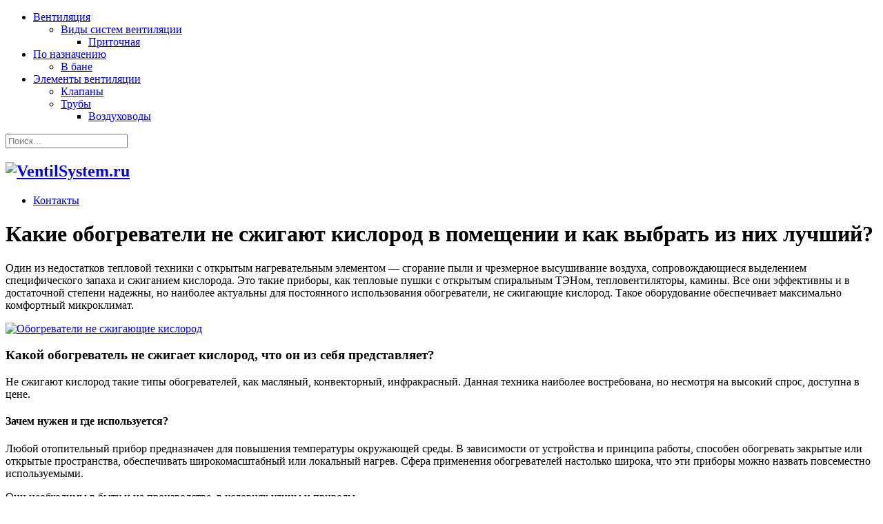

--- FILE ---
content_type: text/html; charset=UTF-8
request_url: https://ventilsystem.ru/klimaticheskaya-texnika/obogrevateli/infrakrasnye/ne-szhigayushhie-kislorod.html
body_size: 57630
content:
<!DOCTYPE html>

<html lang="ru-RU">

	<head>
		<title>Обогреватели не сжигающие кислород - что из себя представляют, принцип работы, лучшие модели и отзывы, где купить</title>
		<meta name='robots' content='index, follow, max-image-preview:large, max-snippet:-1, max-video-preview:-1' />
<meta charset='UTF-8' />
<meta name='viewport' content='width=device-width, initial-scale=1, maximum-scale=3' />
<meta name='dcterms.audience' content='Global' />

	<!-- This site is optimized with the Yoast SEO plugin v21.5 - https://yoast.com/wordpress/plugins/seo/ -->
	<link rel="canonical" href="https://ventilsystem.ru/klimaticheskaya-texnika/obogrevateli/infrakrasnye/ne-szhigayushhie-kislorod.html" />
	<meta property="og:locale" content="ru_RU" />
	<meta property="og:type" content="article" />
	<meta property="og:title" content="Обогреватели не сжигающие кислород - что из себя представляют, принцип работы, лучшие модели и отзывы, где купить" />
	<meta property="og:description" content="Один из недостатков тепловой техники с открытым нагревательным элементом &#8212; сгорание пыли и чрезмерное высушивание воздуха, сопровождающиеся выделением специфического запаха и сжиганием кислорода. Это такие приборы, как тепловые пушки с открытым спиральным ТЭНом, тепловентиляторы, камины. Все они эффективны и в достаточной степени надежны, но наиболее актуальны для постоянного использования обогреватели, не сжигающие кислород. Такое оборудование [&hellip;]" />
	<meta property="og:url" content="https://ventilsystem.ru/klimaticheskaya-texnika/obogrevateli/infrakrasnye/ne-szhigayushhie-kislorod.html" />
	<meta property="og:site_name" content="VentilSystem.ru" />
	<meta property="article:published_time" content="2018-05-13T18:29:48+00:00" />
	<meta property="article:modified_time" content="2021-01-28T07:15:21+00:00" />
	<meta property="og:image" content="https://ventilsystem.ru/wp-content/uploads/2018/05/obogrevateli-ne-szhigayushchie-kislorod.jpg" />
	<meta property="og:image:width" content="600" />
	<meta property="og:image:height" content="350" />
	<meta property="og:image:type" content="image/jpeg" />
	<meta name="author" content="ventsyst" />
	<meta name="twitter:card" content="summary_large_image" />
	<meta name="twitter:label1" content="Написано автором" />
	<meta name="twitter:data1" content="ventsyst" />
	<meta name="twitter:label2" content="Примерное время для чтения" />
	<meta name="twitter:data2" content="1 минута" />
	<script type="application/ld+json" class="yoast-schema-graph">{"@context":"https://schema.org","@graph":[{"@type":"WebPage","@id":"https://ventilsystem.ru/klimaticheskaya-texnika/obogrevateli/infrakrasnye/ne-szhigayushhie-kislorod.html","url":"https://ventilsystem.ru/klimaticheskaya-texnika/obogrevateli/infrakrasnye/ne-szhigayushhie-kislorod.html","name":"Обогреватели не сжигающие кислород - что из себя представляют, принцип работы, лучшие модели и отзывы, где купить","isPartOf":{"@id":"https://ventilsystem.ru/#website"},"primaryImageOfPage":{"@id":"https://ventilsystem.ru/klimaticheskaya-texnika/obogrevateli/infrakrasnye/ne-szhigayushhie-kislorod.html#primaryimage"},"image":{"@id":"https://ventilsystem.ru/klimaticheskaya-texnika/obogrevateli/infrakrasnye/ne-szhigayushhie-kislorod.html#primaryimage"},"thumbnailUrl":"https://ventilsystem.ru/wp-content/uploads/2018/05/obogrevateli-ne-szhigayushchie-kislorod.jpg","datePublished":"2018-05-13T18:29:48+00:00","dateModified":"2021-01-28T07:15:21+00:00","author":{"@id":"https://ventilsystem.ru/#/schema/person/0a04d22b9599780114cab97eb121e089"},"inLanguage":"ru-RU","potentialAction":[{"@type":"ReadAction","target":["https://ventilsystem.ru/klimaticheskaya-texnika/obogrevateli/infrakrasnye/ne-szhigayushhie-kislorod.html"]}]},{"@type":"ImageObject","inLanguage":"ru-RU","@id":"https://ventilsystem.ru/klimaticheskaya-texnika/obogrevateli/infrakrasnye/ne-szhigayushhie-kislorod.html#primaryimage","url":"https://ventilsystem.ru/wp-content/uploads/2018/05/obogrevateli-ne-szhigayushchie-kislorod.jpg","contentUrl":"https://ventilsystem.ru/wp-content/uploads/2018/05/obogrevateli-ne-szhigayushchie-kislorod.jpg","width":600,"height":350,"caption":"Обогреватели не сжигающие кислород"},{"@type":"WebSite","@id":"https://ventilsystem.ru/#website","url":"https://ventilsystem.ru/","name":"VentilSystem.ru","description":"Вентиляция и кондиционирование: инструкции, советы","potentialAction":[{"@type":"SearchAction","target":{"@type":"EntryPoint","urlTemplate":"https://ventilsystem.ru/?s={search_term_string}"},"query-input":"required name=search_term_string"}],"inLanguage":"ru-RU"},{"@type":"Person","@id":"https://ventilsystem.ru/#/schema/person/0a04d22b9599780114cab97eb121e089","name":"ventsyst"}]}</script>
	<!-- / Yoast SEO plugin. -->


<link rel="alternate" type="application/rss+xml" title="VentilSystem.ru &raquo; Лента" href="https://ventilsystem.ru/feed" />
<link rel="alternate" type="application/rss+xml" title="VentilSystem.ru &raquo; Лента комментариев" href="https://ventilsystem.ru/comments/feed" />
<script type="text/javascript">
/* <![CDATA[ */
window._wpemojiSettings = {"baseUrl":"https:\/\/s.w.org\/images\/core\/emoji\/14.0.0\/72x72\/","ext":".png","svgUrl":"https:\/\/s.w.org\/images\/core\/emoji\/14.0.0\/svg\/","svgExt":".svg","source":{"concatemoji":"https:\/\/ventilsystem.ru\/wp-includes\/js\/wp-emoji-release.min.js?ver=6.4.5"}};
/*! This file is auto-generated */
!function(i,n){var o,s,e;function c(e){try{var t={supportTests:e,timestamp:(new Date).valueOf()};sessionStorage.setItem(o,JSON.stringify(t))}catch(e){}}function p(e,t,n){e.clearRect(0,0,e.canvas.width,e.canvas.height),e.fillText(t,0,0);var t=new Uint32Array(e.getImageData(0,0,e.canvas.width,e.canvas.height).data),r=(e.clearRect(0,0,e.canvas.width,e.canvas.height),e.fillText(n,0,0),new Uint32Array(e.getImageData(0,0,e.canvas.width,e.canvas.height).data));return t.every(function(e,t){return e===r[t]})}function u(e,t,n){switch(t){case"flag":return n(e,"\ud83c\udff3\ufe0f\u200d\u26a7\ufe0f","\ud83c\udff3\ufe0f\u200b\u26a7\ufe0f")?!1:!n(e,"\ud83c\uddfa\ud83c\uddf3","\ud83c\uddfa\u200b\ud83c\uddf3")&&!n(e,"\ud83c\udff4\udb40\udc67\udb40\udc62\udb40\udc65\udb40\udc6e\udb40\udc67\udb40\udc7f","\ud83c\udff4\u200b\udb40\udc67\u200b\udb40\udc62\u200b\udb40\udc65\u200b\udb40\udc6e\u200b\udb40\udc67\u200b\udb40\udc7f");case"emoji":return!n(e,"\ud83e\udef1\ud83c\udffb\u200d\ud83e\udef2\ud83c\udfff","\ud83e\udef1\ud83c\udffb\u200b\ud83e\udef2\ud83c\udfff")}return!1}function f(e,t,n){var r="undefined"!=typeof WorkerGlobalScope&&self instanceof WorkerGlobalScope?new OffscreenCanvas(300,150):i.createElement("canvas"),a=r.getContext("2d",{willReadFrequently:!0}),o=(a.textBaseline="top",a.font="600 32px Arial",{});return e.forEach(function(e){o[e]=t(a,e,n)}),o}function t(e){var t=i.createElement("script");t.src=e,t.defer=!0,i.head.appendChild(t)}"undefined"!=typeof Promise&&(o="wpEmojiSettingsSupports",s=["flag","emoji"],n.supports={everything:!0,everythingExceptFlag:!0},e=new Promise(function(e){i.addEventListener("DOMContentLoaded",e,{once:!0})}),new Promise(function(t){var n=function(){try{var e=JSON.parse(sessionStorage.getItem(o));if("object"==typeof e&&"number"==typeof e.timestamp&&(new Date).valueOf()<e.timestamp+604800&&"object"==typeof e.supportTests)return e.supportTests}catch(e){}return null}();if(!n){if("undefined"!=typeof Worker&&"undefined"!=typeof OffscreenCanvas&&"undefined"!=typeof URL&&URL.createObjectURL&&"undefined"!=typeof Blob)try{var e="postMessage("+f.toString()+"("+[JSON.stringify(s),u.toString(),p.toString()].join(",")+"));",r=new Blob([e],{type:"text/javascript"}),a=new Worker(URL.createObjectURL(r),{name:"wpTestEmojiSupports"});return void(a.onmessage=function(e){c(n=e.data),a.terminate(),t(n)})}catch(e){}c(n=f(s,u,p))}t(n)}).then(function(e){for(var t in e)n.supports[t]=e[t],n.supports.everything=n.supports.everything&&n.supports[t],"flag"!==t&&(n.supports.everythingExceptFlag=n.supports.everythingExceptFlag&&n.supports[t]);n.supports.everythingExceptFlag=n.supports.everythingExceptFlag&&!n.supports.flag,n.DOMReady=!1,n.readyCallback=function(){n.DOMReady=!0}}).then(function(){return e}).then(function(){var e;n.supports.everything||(n.readyCallback(),(e=n.source||{}).concatemoji?t(e.concatemoji):e.wpemoji&&e.twemoji&&(t(e.twemoji),t(e.wpemoji)))}))}((window,document),window._wpemojiSettings);
/* ]]> */
</script>
<style id='wp-emoji-styles-inline-css' type='text/css'>

	img.wp-smiley, img.emoji {
		display: inline !important;
		border: none !important;
		box-shadow: none !important;
		height: 1em !important;
		width: 1em !important;
		margin: 0 0.07em !important;
		vertical-align: -0.1em !important;
		background: none !important;
		padding: 0 !important;
	}
</style>
<link rel='stylesheet' id='wp-block-library-css' href='https://ventilsystem.ru/wp-includes/css/dist/block-library/style.min.css?ver=6.4.5' type='text/css' media='all' />
<style id='classic-theme-styles-inline-css' type='text/css'>
/*! This file is auto-generated */
.wp-block-button__link{color:#fff;background-color:#32373c;border-radius:9999px;box-shadow:none;text-decoration:none;padding:calc(.667em + 2px) calc(1.333em + 2px);font-size:1.125em}.wp-block-file__button{background:#32373c;color:#fff;text-decoration:none}
</style>
<style id='global-styles-inline-css' type='text/css'>
body{--wp--preset--color--black: #000000;--wp--preset--color--cyan-bluish-gray: #abb8c3;--wp--preset--color--white: #ffffff;--wp--preset--color--pale-pink: #f78da7;--wp--preset--color--vivid-red: #cf2e2e;--wp--preset--color--luminous-vivid-orange: #ff6900;--wp--preset--color--luminous-vivid-amber: #fcb900;--wp--preset--color--light-green-cyan: #7bdcb5;--wp--preset--color--vivid-green-cyan: #00d084;--wp--preset--color--pale-cyan-blue: #8ed1fc;--wp--preset--color--vivid-cyan-blue: #0693e3;--wp--preset--color--vivid-purple: #9b51e0;--wp--preset--gradient--vivid-cyan-blue-to-vivid-purple: linear-gradient(135deg,rgba(6,147,227,1) 0%,rgb(155,81,224) 100%);--wp--preset--gradient--light-green-cyan-to-vivid-green-cyan: linear-gradient(135deg,rgb(122,220,180) 0%,rgb(0,208,130) 100%);--wp--preset--gradient--luminous-vivid-amber-to-luminous-vivid-orange: linear-gradient(135deg,rgba(252,185,0,1) 0%,rgba(255,105,0,1) 100%);--wp--preset--gradient--luminous-vivid-orange-to-vivid-red: linear-gradient(135deg,rgba(255,105,0,1) 0%,rgb(207,46,46) 100%);--wp--preset--gradient--very-light-gray-to-cyan-bluish-gray: linear-gradient(135deg,rgb(238,238,238) 0%,rgb(169,184,195) 100%);--wp--preset--gradient--cool-to-warm-spectrum: linear-gradient(135deg,rgb(74,234,220) 0%,rgb(151,120,209) 20%,rgb(207,42,186) 40%,rgb(238,44,130) 60%,rgb(251,105,98) 80%,rgb(254,248,76) 100%);--wp--preset--gradient--blush-light-purple: linear-gradient(135deg,rgb(255,206,236) 0%,rgb(152,150,240) 100%);--wp--preset--gradient--blush-bordeaux: linear-gradient(135deg,rgb(254,205,165) 0%,rgb(254,45,45) 50%,rgb(107,0,62) 100%);--wp--preset--gradient--luminous-dusk: linear-gradient(135deg,rgb(255,203,112) 0%,rgb(199,81,192) 50%,rgb(65,88,208) 100%);--wp--preset--gradient--pale-ocean: linear-gradient(135deg,rgb(255,245,203) 0%,rgb(182,227,212) 50%,rgb(51,167,181) 100%);--wp--preset--gradient--electric-grass: linear-gradient(135deg,rgb(202,248,128) 0%,rgb(113,206,126) 100%);--wp--preset--gradient--midnight: linear-gradient(135deg,rgb(2,3,129) 0%,rgb(40,116,252) 100%);--wp--preset--font-size--small: 13px;--wp--preset--font-size--medium: 20px;--wp--preset--font-size--large: 36px;--wp--preset--font-size--x-large: 42px;--wp--preset--spacing--20: 0.44rem;--wp--preset--spacing--30: 0.67rem;--wp--preset--spacing--40: 1rem;--wp--preset--spacing--50: 1.5rem;--wp--preset--spacing--60: 2.25rem;--wp--preset--spacing--70: 3.38rem;--wp--preset--spacing--80: 5.06rem;--wp--preset--shadow--natural: 6px 6px 9px rgba(0, 0, 0, 0.2);--wp--preset--shadow--deep: 12px 12px 50px rgba(0, 0, 0, 0.4);--wp--preset--shadow--sharp: 6px 6px 0px rgba(0, 0, 0, 0.2);--wp--preset--shadow--outlined: 6px 6px 0px -3px rgba(255, 255, 255, 1), 6px 6px rgba(0, 0, 0, 1);--wp--preset--shadow--crisp: 6px 6px 0px rgba(0, 0, 0, 1);}:where(.is-layout-flex){gap: 0.5em;}:where(.is-layout-grid){gap: 0.5em;}body .is-layout-flow > .alignleft{float: left;margin-inline-start: 0;margin-inline-end: 2em;}body .is-layout-flow > .alignright{float: right;margin-inline-start: 2em;margin-inline-end: 0;}body .is-layout-flow > .aligncenter{margin-left: auto !important;margin-right: auto !important;}body .is-layout-constrained > .alignleft{float: left;margin-inline-start: 0;margin-inline-end: 2em;}body .is-layout-constrained > .alignright{float: right;margin-inline-start: 2em;margin-inline-end: 0;}body .is-layout-constrained > .aligncenter{margin-left: auto !important;margin-right: auto !important;}body .is-layout-constrained > :where(:not(.alignleft):not(.alignright):not(.alignfull)){max-width: var(--wp--style--global--content-size);margin-left: auto !important;margin-right: auto !important;}body .is-layout-constrained > .alignwide{max-width: var(--wp--style--global--wide-size);}body .is-layout-flex{display: flex;}body .is-layout-flex{flex-wrap: wrap;align-items: center;}body .is-layout-flex > *{margin: 0;}body .is-layout-grid{display: grid;}body .is-layout-grid > *{margin: 0;}:where(.wp-block-columns.is-layout-flex){gap: 2em;}:where(.wp-block-columns.is-layout-grid){gap: 2em;}:where(.wp-block-post-template.is-layout-flex){gap: 1.25em;}:where(.wp-block-post-template.is-layout-grid){gap: 1.25em;}.has-black-color{color: var(--wp--preset--color--black) !important;}.has-cyan-bluish-gray-color{color: var(--wp--preset--color--cyan-bluish-gray) !important;}.has-white-color{color: var(--wp--preset--color--white) !important;}.has-pale-pink-color{color: var(--wp--preset--color--pale-pink) !important;}.has-vivid-red-color{color: var(--wp--preset--color--vivid-red) !important;}.has-luminous-vivid-orange-color{color: var(--wp--preset--color--luminous-vivid-orange) !important;}.has-luminous-vivid-amber-color{color: var(--wp--preset--color--luminous-vivid-amber) !important;}.has-light-green-cyan-color{color: var(--wp--preset--color--light-green-cyan) !important;}.has-vivid-green-cyan-color{color: var(--wp--preset--color--vivid-green-cyan) !important;}.has-pale-cyan-blue-color{color: var(--wp--preset--color--pale-cyan-blue) !important;}.has-vivid-cyan-blue-color{color: var(--wp--preset--color--vivid-cyan-blue) !important;}.has-vivid-purple-color{color: var(--wp--preset--color--vivid-purple) !important;}.has-black-background-color{background-color: var(--wp--preset--color--black) !important;}.has-cyan-bluish-gray-background-color{background-color: var(--wp--preset--color--cyan-bluish-gray) !important;}.has-white-background-color{background-color: var(--wp--preset--color--white) !important;}.has-pale-pink-background-color{background-color: var(--wp--preset--color--pale-pink) !important;}.has-vivid-red-background-color{background-color: var(--wp--preset--color--vivid-red) !important;}.has-luminous-vivid-orange-background-color{background-color: var(--wp--preset--color--luminous-vivid-orange) !important;}.has-luminous-vivid-amber-background-color{background-color: var(--wp--preset--color--luminous-vivid-amber) !important;}.has-light-green-cyan-background-color{background-color: var(--wp--preset--color--light-green-cyan) !important;}.has-vivid-green-cyan-background-color{background-color: var(--wp--preset--color--vivid-green-cyan) !important;}.has-pale-cyan-blue-background-color{background-color: var(--wp--preset--color--pale-cyan-blue) !important;}.has-vivid-cyan-blue-background-color{background-color: var(--wp--preset--color--vivid-cyan-blue) !important;}.has-vivid-purple-background-color{background-color: var(--wp--preset--color--vivid-purple) !important;}.has-black-border-color{border-color: var(--wp--preset--color--black) !important;}.has-cyan-bluish-gray-border-color{border-color: var(--wp--preset--color--cyan-bluish-gray) !important;}.has-white-border-color{border-color: var(--wp--preset--color--white) !important;}.has-pale-pink-border-color{border-color: var(--wp--preset--color--pale-pink) !important;}.has-vivid-red-border-color{border-color: var(--wp--preset--color--vivid-red) !important;}.has-luminous-vivid-orange-border-color{border-color: var(--wp--preset--color--luminous-vivid-orange) !important;}.has-luminous-vivid-amber-border-color{border-color: var(--wp--preset--color--luminous-vivid-amber) !important;}.has-light-green-cyan-border-color{border-color: var(--wp--preset--color--light-green-cyan) !important;}.has-vivid-green-cyan-border-color{border-color: var(--wp--preset--color--vivid-green-cyan) !important;}.has-pale-cyan-blue-border-color{border-color: var(--wp--preset--color--pale-cyan-blue) !important;}.has-vivid-cyan-blue-border-color{border-color: var(--wp--preset--color--vivid-cyan-blue) !important;}.has-vivid-purple-border-color{border-color: var(--wp--preset--color--vivid-purple) !important;}.has-vivid-cyan-blue-to-vivid-purple-gradient-background{background: var(--wp--preset--gradient--vivid-cyan-blue-to-vivid-purple) !important;}.has-light-green-cyan-to-vivid-green-cyan-gradient-background{background: var(--wp--preset--gradient--light-green-cyan-to-vivid-green-cyan) !important;}.has-luminous-vivid-amber-to-luminous-vivid-orange-gradient-background{background: var(--wp--preset--gradient--luminous-vivid-amber-to-luminous-vivid-orange) !important;}.has-luminous-vivid-orange-to-vivid-red-gradient-background{background: var(--wp--preset--gradient--luminous-vivid-orange-to-vivid-red) !important;}.has-very-light-gray-to-cyan-bluish-gray-gradient-background{background: var(--wp--preset--gradient--very-light-gray-to-cyan-bluish-gray) !important;}.has-cool-to-warm-spectrum-gradient-background{background: var(--wp--preset--gradient--cool-to-warm-spectrum) !important;}.has-blush-light-purple-gradient-background{background: var(--wp--preset--gradient--blush-light-purple) !important;}.has-blush-bordeaux-gradient-background{background: var(--wp--preset--gradient--blush-bordeaux) !important;}.has-luminous-dusk-gradient-background{background: var(--wp--preset--gradient--luminous-dusk) !important;}.has-pale-ocean-gradient-background{background: var(--wp--preset--gradient--pale-ocean) !important;}.has-electric-grass-gradient-background{background: var(--wp--preset--gradient--electric-grass) !important;}.has-midnight-gradient-background{background: var(--wp--preset--gradient--midnight) !important;}.has-small-font-size{font-size: var(--wp--preset--font-size--small) !important;}.has-medium-font-size{font-size: var(--wp--preset--font-size--medium) !important;}.has-large-font-size{font-size: var(--wp--preset--font-size--large) !important;}.has-x-large-font-size{font-size: var(--wp--preset--font-size--x-large) !important;}
.wp-block-navigation a:where(:not(.wp-element-button)){color: inherit;}
:where(.wp-block-post-template.is-layout-flex){gap: 1.25em;}:where(.wp-block-post-template.is-layout-grid){gap: 1.25em;}
:where(.wp-block-columns.is-layout-flex){gap: 2em;}:where(.wp-block-columns.is-layout-grid){gap: 2em;}
.wp-block-pullquote{font-size: 1.5em;line-height: 1.6;}
</style>
<link rel='stylesheet' id='st-shortcodes-css-css' href='https://ventilsystem.ru/wp-content/themes/ventilsystem/assets/css/shortcodes.css' type='text/css' media='all' />
<link rel='stylesheet' id='prettyPhoto-css' href='https://ventilsystem.ru/wp-content/plugins/stkit/components/lightbox/assets/css/prettyPhoto.css' type='text/css' media='screen' />
<link rel='stylesheet' id='toc-screen-css' href='https://ventilsystem.ru/wp-content/plugins/table-of-contents-plus/screen.min.css?ver=2309' type='text/css' media='all' />
<style id='toc-screen-inline-css' type='text/css'>
div#toc_container {width: 100%;}
</style>
<link rel='stylesheet' id='st-style-css' href='https://ventilsystem.ru/wp-content/themes/ventilsystem/style.css' type='text/css' media='all' />
<link rel='stylesheet' id='mediaelement-css' href='https://ventilsystem.ru/wp-content/plugins/stkit/assets/plugins/mediaelement/mediaelementplayer.min.css' type='text/css' media='all' />
<link rel='stylesheet' id='st-responsive-css' href='https://ventilsystem.ru/wp-content/themes/ventilsystem/assets/css/responsive.css' type='text/css' media='all' />
<link rel='stylesheet' id='st-custom-css' href='https://ventilsystem.ru/wp-content/uploads/dizzy_custom.css' type='text/css' media='screen' />
<script type="text/javascript" src="https://ventilsystem.ru/wp-includes/js/jquery/jquery.min.js?ver=3.7.1" id="jquery-core-js"></script>
<script type="text/javascript" src="https://ventilsystem.ru/wp-includes/js/jquery/jquery-migrate.min.js?ver=3.4.1" id="jquery-migrate-js"></script>
<link rel="https://api.w.org/" href="https://ventilsystem.ru/wp-json/" /><link rel="alternate" type="application/json" href="https://ventilsystem.ru/wp-json/wp/v2/posts/6460" /><link rel="EditURI" type="application/rsd+xml" title="RSD" href="https://ventilsystem.ru/xmlrpc.php?rsd" />
<meta name="generator" content="WordPress 6.4.5" />
<link rel='shortlink' href='https://ventilsystem.ru/?p=6460' />
<link rel="alternate" type="application/json+oembed" href="https://ventilsystem.ru/wp-json/oembed/1.0/embed?url=https%3A%2F%2Fventilsystem.ru%2Fklimaticheskaya-texnika%2Fobogrevateli%2Finfrakrasnye%2Fne-szhigayushhie-kislorod.html" />
<link rel="alternate" type="text/xml+oembed" href="https://ventilsystem.ru/wp-json/oembed/1.0/embed?url=https%3A%2F%2Fventilsystem.ru%2Fklimaticheskaya-texnika%2Fobogrevateli%2Finfrakrasnye%2Fne-szhigayushhie-kislorod.html&#038;format=xml" />
<link rel='Shortcut Icon' href='https://ventilsystem.ru/wp-content/themes/ventilsystem/favicon.ico' type='image/x-icon' />
<style type="text/css">.recentcomments a{display:inline !important;padding:0 !important;margin:0 !important;}</style><!--[if IE 8 ]><div id="ie8-detect"></div><![endif]-->
<!--[if IE 9 ]><div id="ie9-detect"></div><![endif]-->
<style>
.ai-viewports                 {--ai: 1;}
.ai-viewport-3                { display: none !important;}
.ai-viewport-2                { display: none !important;}
.ai-viewport-1                { display: inherit !important;}
.ai-viewport-0                { display: none !important;}
@media (min-width: 768px) and (max-width: 979px) {
.ai-viewport-1                { display: none !important;}
.ai-viewport-2                { display: inherit !important;}
}
@media (max-width: 767px) {
.ai-viewport-1                { display: none !important;}
.ai-viewport-3                { display: inherit !important;}
}
.ai-rotate {position: relative;}
.ai-rotate-hidden {visibility: hidden;}
.ai-rotate-hidden-2 {position: absolute; top: 0; left: 0; width: 100%; height: 100%;}
.ai-list-data, .ai-ip-data, .ai-filter-check, .ai-fallback, .ai-list-block, .ai-list-block-ip, .ai-list-block-filter {visibility: hidden; position: absolute; width: 50%; height: 1px; top: -1000px; z-index: -9999; margin: 0px!important;}
.ai-list-data, .ai-ip-data, .ai-filter-check, .ai-fallback {min-width: 1px;}
</style>
<!-- Yandex.RTB -->
<script>window.yaContextCb=window.yaContextCb||[]</script>
<script src="https://yandex.ru/ads/system/context.js" async></script>
</head>

	<body class="post-template-default single single-post postid-6460 single-format-standard hidpi-on font-st chrome">

		<div id="layout">
		
			<div id="header">

				<div id="header-layout-2">

					<div id="header-holder-2">

						<div id="menu-2" class=" "><nav><ul class="menu-2"><li id="menu-item-55" class="menu-item menu-item-type-taxonomy menu-item-object-category menu-item-has-children menu-item-55"><a href="https://ventilsystem.ru/ventilyaciya">Вентиляция</a>
<ul class="sub-menu">
	<li id="menu-item-56" class="menu-item menu-item-type-taxonomy menu-item-object-category menu-item-has-children menu-item-56"><a href="https://ventilsystem.ru/ventilyaciya/vidy-sistem">Виды систем вентиляции</a>
	<ul class="sub-menu">
		<li id="menu-item-57" class="menu-item menu-item-type-taxonomy menu-item-object-category menu-item-57"><a href="https://ventilsystem.ru/ventilyaciya/vidy-sistem/pritochnaya">Приточная</a></li>
	</ul>
</li>
</ul>
</li>
<li id="menu-item-58" class="menu-item menu-item-type-taxonomy menu-item-object-category menu-item-has-children menu-item-58"><a href="https://ventilsystem.ru/ventilyaciya/po-naznacheniyu">По назначению</a>
<ul class="sub-menu">
	<li id="menu-item-59" class="menu-item menu-item-type-taxonomy menu-item-object-category menu-item-59"><a href="https://ventilsystem.ru/ventilyaciya/po-naznacheniyu/v-bane">В бане</a></li>
</ul>
</li>
<li id="menu-item-60" class="menu-item menu-item-type-taxonomy menu-item-object-category menu-item-has-children menu-item-60"><a href="https://ventilsystem.ru/ventilyaciya/elementy">Элементы вентиляции</a>
<ul class="sub-menu">
	<li id="menu-item-61" class="menu-item menu-item-type-taxonomy menu-item-object-category menu-item-61"><a href="https://ventilsystem.ru/ventilyaciya/elementy/klapany">Клапаны</a></li>
	<li id="menu-item-62" class="menu-item menu-item-type-taxonomy menu-item-object-category menu-item-has-children menu-item-62"><a href="https://ventilsystem.ru/ventilyaciya/elementy/truby">Трубы</a>
	<ul class="sub-menu">
		<li id="menu-item-63" class="menu-item menu-item-type-taxonomy menu-item-object-category menu-item-63"><a href="https://ventilsystem.ru/ventilyaciya/elementy/truby/vozduxovody">Воздуховоды</a></li>
	</ul>
</li>
</ul>
</li>
</ul></nav></div>
						<form action="https://ventilsystem.ru/" method="get" role="search" id="search-form-header">
							<span></span>
							<input
								type="text"
								name="s"
								value=""
								placeholder="Поиск..."
							/>
						</form>

						<div class="clear"><!-- --></div>

					</div><!-- #header-holder-2 -->

				</div><!-- #header-layout-2 -->

				<div id="header-layout">

					
					<div id="header-holder">

						<div id="menu" class="div-as-table no-sticky-menu">
							<div>
								<div>

									<div id="logo" class="div-as-table">
										<div>
											<div>
												<h2><a href="https://ventilsystem.ru"><img src="https://ventilsystem.ru/wp-content/themes/ventilsystem/assets/images/logo.png" data-hidpi="https://ventilsystem.ru/wp-content/themes/ventilsystem/assets/images/logo2x.png" alt="VentilSystem.ru"/></a></h2>											</div>
										</div>
									</div><!-- #logo -->

									<span id="menu-select"></span>
									<div id="menu-box" class="div-as-table"><div><div><nav><ul class="menu"><li class="menu-item menu-item-type-post_type menu-item-object-page"><a  href="https://ventilsystem.ru/kontakty">Контакты</a></li>
</ul></nav></div></div></div>
									<div class="clear"><!-- --></div>
								</div>
							</div>
						</div><!-- #menu -->

						<div class="clear"><!-- --></div>

					</div><!-- #header-holder -->

				</div><!-- #header-layout -->

			</div><!-- #header -->

			<div id="content-parent">

				
				<div id="content-layout">

					
			<div id="content-holder" class="sidebar-position-right">

				<div id="content-box">
		
					<div>
		
						


										<div id="post-6460" class="post-single post-6460 post type-post status-publish format-standard has-post-thumbnail hentry category-infrakrasnye">

											
													<h1 class="entry-title post-title">Какие обогреватели не сжигают кислород в помещении и как выбрать из них лучший?											
													</h1>

	<div class="st-format-standard-holder">	
	</div>												
													<div id="article" class="">
														<article>
<p>Один из недостатков тепловой техники с открытым нагревательным элементом &#8212; сгорание пыли и чрезмерное высушивание воздуха, сопровождающиеся выделением специфического запаха и сжиганием кислорода. Это такие приборы, как тепловые пушки с открытым спиральным ТЭНом, тепловентиляторы, камины. Все они эффективны и в достаточной степени надежны, но наиболее актуальны для постоянного использования обогреватели, не сжигающие кислород. Такое оборудование обеспечивает максимально комфортный микроклимат.</p>
<p><a href="http://ventilsystem.ru/wp-content/uploads/2018/05/obogrevateli-ne-szhigayushchie-kislorod.jpg"><img fetchpriority="high" decoding="async" src="http://ventilsystem.ru/wp-content/uploads/2018/05/obogrevateli-ne-szhigayushchie-kislorod.jpg" alt="Обогреватели не сжигающие кислород" width="600" height="350" class="aligncenter size-full wp-image-6461" srcset="https://ventilsystem.ru/wp-content/uploads/2018/05/obogrevateli-ne-szhigayushchie-kislorod.jpg 600w, https://ventilsystem.ru/wp-content/uploads/2018/05/obogrevateli-ne-szhigayushchie-kislorod-300x175.jpg 300w, https://ventilsystem.ru/wp-content/uploads/2018/05/obogrevateli-ne-szhigayushchie-kislorod-262x153.jpg 262w, https://ventilsystem.ru/wp-content/uploads/2018/05/obogrevateli-ne-szhigayushchie-kislorod-524x306.jpg 524w, https://ventilsystem.ru/wp-content/uploads/2018/05/obogrevateli-ne-szhigayushchie-kislorod-574x335.jpg 574w" sizes="(max-width: 600px) 100vw, 600px" /></a></p>
<h3>Какой обогреватель не сжигает кислород, что он из себя представляет?</h3>
<p>Не сжигают кислород такие типы обогревателей, как масляный, конвекторный, инфракрасный. Данная техника наиболее востребована, но несмотря на высокий спрос, доступна в цене.</p>
<h4>Зачем нужен и где используется?</h4>
<p>Любой отопительный прибор предназначен для повышения температуры окружающей среды. В зависимости от устройства и принципа работы, способен обогревать закрытые или открытые пространства, обеспечивать широкомасштабный или локальный нагрев. Сфера применения обогревателей настолько широка, что эти приборы можно назвать повсеместно используемыми. </p>
<div class="q-yellow">Они необходимы в быту и на производстве, в условиях улицы и природы.</div>
<p>В связи с этим различают промышленные и бытовые модели, отличающиеся в пользу первых мощностью, габаритами и уровнем издаваемого шума. Обогреватели, не сжигающие кислород, наиболее актуальны для применения в местах с постоянным присутствием людей: жилых и офисных помещениях.</p>
<h4>Как работает: устройство и принцип действия</h4>
<div class='ai-viewports ai-viewport-1 ai-insert-1-31939095' style='margin: 8px auto; text-align: center; display: block; clear: both;' data-insertion-position='prepend' data-selector='.ai-insert-1-31939095' data-insertion-no-dbg data-code='[base64]' data-block='1'></div>

<div class='ai-viewports ai-viewport-2 ai-viewport-3 ai-insert-9-84273446' style='margin: 8px auto 8px 0; text-align: left; display: block; clear: both;' data-insertion-position='prepend' data-selector='.ai-insert-9-84273446' data-insertion-no-dbg data-code='[base64]' data-block='9'></div>

<p>Принцип работы обогревателей зависит от их устройства. У каждого типа приборов оно разное.</p>
<ul>
<li>Конвекторы.
<p>Лучшими теплотехническими характеристиками отличаются конвекторы. Благодаря особенностям конструкции нагревательного элемента, они не сжигают кислород. Нихромовая или вольфрамовая проволока находится либо в трубке, заполненной порошкообразным веществом, либо в керамической пластине. Поэтому открытого контакта с воздухом нет.</p>
<p>На каждом конвекторе, независимо от его типа, установлен теплообменник. Он представляет собой нагревательный элемент, окруженный тонкими алюминиевыми пластинами: оребрением. Нагреваясь, проволока передает тепло алюминию. Воздух, заполняющий теплообменник, тоже нагревается.</p>
<p>В силу физических причин, устремляется вверх, в помещение. На его место поступает следующая порция холодного. Так осуществляется естественная конвекция. С целью повышения эффективности прибора, он может быть оснащен тангенциальным вентилятором, ускоряющим процесс циркуляции воздуха и обеспечивающим равномерное распределение тепла.</li>
<p><a href="http://ventilsystem.ru/wp-content/uploads/2018/05/konvertor_el_princip.png"><img decoding="async" src="http://ventilsystem.ru/wp-content/uploads/2018/05/konvertor_el_princip.png" alt="konvertor_el_princip" width="943" height="466" class="aligncenter size-full wp-image-6462" srcset="https://ventilsystem.ru/wp-content/uploads/2018/05/konvertor_el_princip.png 943w, https://ventilsystem.ru/wp-content/uploads/2018/05/konvertor_el_princip-300x148.png 300w, https://ventilsystem.ru/wp-content/uploads/2018/05/konvertor_el_princip-600x297.png 600w, https://ventilsystem.ru/wp-content/uploads/2018/05/konvertor_el_princip-850x420.png 850w, https://ventilsystem.ru/wp-content/uploads/2018/05/konvertor_el_princip-262x129.png 262w, https://ventilsystem.ru/wp-content/uploads/2018/05/konvertor_el_princip-524x259.png 524w, https://ventilsystem.ru/wp-content/uploads/2018/05/konvertor_el_princip-574x284.png 574w" sizes="(max-width: 943px) 100vw, 943px" /></a></p>
<div id="marketWidget"></div>
<li>
Инфракрасные (ИК)</p>
<p>По причине особенностей устройства и принципа работы ИК обогревателей, они не способны сжигать кислород. Эти приборы повышают температуру окружающей среды за счет волн, испускаемых специальным элементом конструкции: излучателем. Данный процесс инициируется нагревом ТЭНа закрытого типа.</p>
<p>ИК волны проникают сквозь атмосферу, подобно солнечным лучам, и отражаются от поверхностей, встречающихся на пути. В зависимости от спектра излучения (длинноволновые и коротковолновые), проникают вглубь материалов на определенную глубину. Вызывают разогрев и тепловое излучение.
</li>
<p><a href="http://ventilsystem.ru/wp-content/uploads/2018/05/printsip.jpg"><img decoding="async" src="http://ventilsystem.ru/wp-content/uploads/2018/05/printsip.jpg" alt="printsip" width="640" height="480" class="aligncenter size-full wp-image-6463" srcset="https://ventilsystem.ru/wp-content/uploads/2018/05/printsip.jpg 640w, https://ventilsystem.ru/wp-content/uploads/2018/05/printsip-300x225.jpg 300w, https://ventilsystem.ru/wp-content/uploads/2018/05/printsip-600x450.jpg 600w, https://ventilsystem.ru/wp-content/uploads/2018/05/printsip-262x197.jpg 262w, https://ventilsystem.ru/wp-content/uploads/2018/05/printsip-524x393.jpg 524w, https://ventilsystem.ru/wp-content/uploads/2018/05/printsip-574x431.jpg 574w" sizes="(max-width: 640px) 100vw, 640px" /></a></p>
<div id="marketWidget2"></div>
<li>Керамические
<p>Самые удобные в эксплуатации обогреватели &#8212; с керамическим ТЭНом Они не издают потрескиваний при нагреве и остывании, не сжигают кислород. Таким нагревательным элементом могут быть оснащены конвекторы и тепловентиляторы. Принцип работы прост:</p>
<ul>
<li>ТЭН нагревает теплообменник;</li>
<li>он, в свою очередь, передает тепло воздуху.</li>
</ul>
</li>
<p><a href="http://ventilsystem.ru/wp-content/uploads/2018/05/keramo.jpg"><img loading="lazy" decoding="async" src="http://ventilsystem.ru/wp-content/uploads/2018/05/keramo.jpg" alt="keramo" width="900" height="425" class="aligncenter size-full wp-image-6464" srcset="https://ventilsystem.ru/wp-content/uploads/2018/05/keramo.jpg 900w, https://ventilsystem.ru/wp-content/uploads/2018/05/keramo-300x142.jpg 300w, https://ventilsystem.ru/wp-content/uploads/2018/05/keramo-600x283.jpg 600w, https://ventilsystem.ru/wp-content/uploads/2018/05/keramo-850x401.jpg 850w, https://ventilsystem.ru/wp-content/uploads/2018/05/keramo-262x124.jpg 262w, https://ventilsystem.ru/wp-content/uploads/2018/05/keramo-524x247.jpg 524w, https://ventilsystem.ru/wp-content/uploads/2018/05/keramo-574x271.jpg 574w" sizes="(max-width: 900px) 100vw, 900px" /></a></p>
<div id="marketWidget3"></div>
<li>Масляные
<p>Устройство масляных обогревателей предусматривает наличие коллектора, внутри которого находятся нагревательный элемент закрытого типа, окруженный минеральным маслом. Все детали конструкции расположены внутри стального корпуса, что исключает контакт с воздухом. При нагреве масла осуществляется передача тепла окружающему пространству.</li>
</ul>
<p><a href="http://ventilsystem.ru/wp-content/uploads/2018/05/masl2.jpg"><img loading="lazy" decoding="async" src="http://ventilsystem.ru/wp-content/uploads/2018/05/masl2.jpg" alt="masl" width="700" height="295" class="aligncenter size-full wp-image-6465" srcset="https://ventilsystem.ru/wp-content/uploads/2018/05/masl2.jpg 700w, https://ventilsystem.ru/wp-content/uploads/2018/05/masl2-300x126.jpg 300w, https://ventilsystem.ru/wp-content/uploads/2018/05/masl2-600x253.jpg 600w, https://ventilsystem.ru/wp-content/uploads/2018/05/masl2-262x110.jpg 262w, https://ventilsystem.ru/wp-content/uploads/2018/05/masl2-524x221.jpg 524w, https://ventilsystem.ru/wp-content/uploads/2018/05/masl2-574x242.jpg 574w" sizes="(max-width: 700px) 100vw, 700px" /></a></p><div class='ai-viewports ai-viewport-2 ai-viewport-3 ai-insert-10-15954423' style='margin: 8px auto 8px 0; text-align: left; display: block; clear: both;' data-insertion-position='prepend' data-selector='.ai-insert-10-15954423' data-insertion-no-dbg data-code='[base64]' data-block='10'></div>

<div class='ai-viewports ai-viewport-1 ai-insert-2-96441627' style='margin: 8px auto; text-align: center; display: block; clear: both;' data-insertion-position='prepend' data-selector='.ai-insert-2-96441627' data-insertion-no-dbg data-code='[base64]' data-block='2'></div>


<div id="marketWidget4"></div>
<h3>Отзывы об обогревателях, не сжигающих кислород: плюсы и минусы</h3>
<p>Пользователи в своих отзывах всегда указывают на главное преимущество приборов с закрытым ТЭНом: они не сжигают кислород. Поскольку таких обогревателей несколько видов, преимущества и недостатки нужно рассматривать применительно к каждому. Но есть у них и общие &#171;плюсы&#187;:</p>
<ul>
<li>надежность;</li>
<li>эстетическая привлекательность;</li>
<li>долговечность;</li>
<li>выбор режимов мощности;</li>
<li>высокая эффективность.</li>
</ul>
<p>Присущи этой отопительной технике и недостатки:</p>
<ul>
<li>высокий уровень шума тепловентиляторов;</li>
<li>характерные щелчки при нагреве и остывании масляных радиаторов;</li>
<li>притяжение пыли у конвекторов.</li>
</ul>
<h3>Производители и популярные модели: рейтинг лучших и цены</h3>
<p>Все производители климатического оборудования поставляют на рынок обогреватели, не сжигающие кислород. Среди этих моделей есть лучшие, наиболее удобные в управлении и эффективные.</p>
<h4>NOBO Viking C4N</h4>
<p>Один из лучших обогревателей для дома, не сжигающих кислород. Конвектор является представителем серии C4N, поставляющейся без встроенного термостата. Это не упущение производителя, а его забота о покупателе. Дело в том, что при покупке этого прибора можно заказать комплектацию любым термостатом серии R80: механическим или электронным.</p>
<p>Конвектор отличается расширенным функционалом. Предусмотрена опция &#171;рестарт&#187;, возобновляющая работу прибора в соответствии с прежними настройками пользователя. Установлен х-образный керамический нагревательный элемент, отличающийся высокой эффективностью, долговечностью и бесшумной работой.</p><div class='ai-viewports ai-viewport-2 ai-viewport-3 ai-insert-11-47422961' style='margin: 8px auto 8px 0; text-align: left; display: block; clear: both;' data-insertion-position='prepend' data-selector='.ai-insert-11-47422961' data-insertion-no-dbg data-code='[base64]' data-block='11'></div>

<div class='ai-viewports ai-viewport-1 ai-insert-3-49241701' style='margin: 8px auto; text-align: center; display: block; clear: both;' data-insertion-position='prepend' data-selector='.ai-insert-3-49241701' data-insertion-no-dbg data-code='[base64]' data-block='3'></div>


<p>Характеристики:</p>
<ul>
<li>мощность &#8212; 500 Вт;</li>
<li>габариты &#8212; 425х400х55 мм;</li>
<li>вес &#8212; 3,1 кг.</li>
</ul>
<p>Стоимость: 6690 руб.</p>
<p><a href="http://ventilsystem.ru/wp-content/uploads/2018/05/NOBO-Viking-C4N.png"><img loading="lazy" decoding="async" src="http://ventilsystem.ru/wp-content/uploads/2018/05/NOBO-Viking-C4N.png" alt="NOBO Viking C4N" width="800" height="600" class="aligncenter size-full wp-image-6466" srcset="https://ventilsystem.ru/wp-content/uploads/2018/05/NOBO-Viking-C4N.png 800w, https://ventilsystem.ru/wp-content/uploads/2018/05/NOBO-Viking-C4N-300x225.png 300w, https://ventilsystem.ru/wp-content/uploads/2018/05/NOBO-Viking-C4N-600x450.png 600w, https://ventilsystem.ru/wp-content/uploads/2018/05/NOBO-Viking-C4N-262x197.png 262w, https://ventilsystem.ru/wp-content/uploads/2018/05/NOBO-Viking-C4N-524x393.png 524w, https://ventilsystem.ru/wp-content/uploads/2018/05/NOBO-Viking-C4N-574x431.png 574w" sizes="(max-width: 800px) 100vw, 800px" /></a></p>
<h4>Микатермический обогреватель Polaris PMH 2095</h4>
<p>Мощный конвектор, оснащенный микатермическим нагревательным элементом, состоящим из 4-х секций. Работает в режиме двухстороннего нагрева, рассчитан на обслуживание площадей до 24 м<sup>2</sup>. На металлическом корпусе установлены ножки с роликами, вращающимися на 360&deg;. Обогреватель работает по принципу инфракрасного излучения и тепловой конвекции. Имеет защиту от перегрева и опрокидывания.</p>
<p>Характеристики:</p><div class='ai-viewports ai-viewport-2 ai-viewport-3 ai-insert-12-32005023' style='margin: 8px auto 8px 0; text-align: left; display: block; clear: both;' data-insertion-position='prepend' data-selector='.ai-insert-12-32005023' data-insertion-no-dbg data-code='[base64]' data-block='12'></div>

<div class='ai-viewports ai-viewport-1 ai-insert-4-87515617' style='margin: 8px auto; text-align: center; display: block; clear: both;' data-insertion-position='prepend' data-selector='.ai-insert-4-87515617' data-insertion-no-dbg data-code='[base64]' data-block='4'></div>


<ul>
<li>мощность &#8212; 2000 Вт;</li>
<li>габариты &#8212; 590х690х130 мм;</li>
<li>вес &#8212; 4,3 кг.</li>
</ul>
<p>Стоимость: 5199 руб.<br />
<a href="http://ventilsystem.ru/wp-content/uploads/2018/05/POLARIS-PMH-20951.jpg"><img loading="lazy" decoding="async" src="http://ventilsystem.ru/wp-content/uploads/2018/05/POLARIS-PMH-20951.jpg" alt="POLARIS PMH 2095" width="632" height="768" class="aligncenter size-full wp-image-6467" srcset="https://ventilsystem.ru/wp-content/uploads/2018/05/POLARIS-PMH-20951.jpg 632w, https://ventilsystem.ru/wp-content/uploads/2018/05/POLARIS-PMH-20951-300x365.jpg 300w, https://ventilsystem.ru/wp-content/uploads/2018/05/POLARIS-PMH-20951-600x729.jpg 600w, https://ventilsystem.ru/wp-content/uploads/2018/05/POLARIS-PMH-20951-262x318.jpg 262w, https://ventilsystem.ru/wp-content/uploads/2018/05/POLARIS-PMH-20951-524x637.jpg 524w, https://ventilsystem.ru/wp-content/uploads/2018/05/POLARIS-PMH-20951-574x698.jpg 574w" sizes="(max-width: 632px) 100vw, 632px" /></a></p>
<h4>
Hyundai H-HV14-20-UI540</h4>
<p>Стильный компактный конвектор с оригинальным дизайном корпуса. Оснащен нагревательным элементом СТИЧ и механическим термостатом. Не имеет дополнительны функций, только самые необходимые: регулирование мощности, поддержание температуры, ручное управление. За счет этого доступен в цене.</p>
<p>Характеристики:</p>
<ul>
<li>мощность &#8212; 2000 Вт;</li>
<li>габариты &#8212; 640х390х160 мм;</li>
<li>вес &#8212; 4 кг.</li>
</ul>
<p>Стоимость: 2169 руб.</p>
<p><a href="http://ventilsystem.ru/wp-content/uploads/2018/05/hun.jpg"><img loading="lazy" decoding="async" src="http://ventilsystem.ru/wp-content/uploads/2018/05/hun.jpg" alt="hun" width="700" height="700" class="aligncenter size-full wp-image-6468" srcset="https://ventilsystem.ru/wp-content/uploads/2018/05/hun.jpg 700w, https://ventilsystem.ru/wp-content/uploads/2018/05/hun-150x150.jpg 150w, https://ventilsystem.ru/wp-content/uploads/2018/05/hun-300x300.jpg 300w, https://ventilsystem.ru/wp-content/uploads/2018/05/hun-600x600.jpg 600w, https://ventilsystem.ru/wp-content/uploads/2018/05/hun-262x262.jpg 262w, https://ventilsystem.ru/wp-content/uploads/2018/05/hun-524x524.jpg 524w, https://ventilsystem.ru/wp-content/uploads/2018/05/hun-574x574.jpg 574w" sizes="(max-width: 700px) 100vw, 700px" /></a></p>
<h4>Керамический ИК-обогреватель Mister Heat Термик С-0,1</h4>
<p>Настенный инфракрасный обогреватель с керамической лицевой панелью. Отличается низким потреблением электроэнергии, сравнимым с расходами на обычную лампочку. Оснащен механическим термостатом с трехступенчатым режимом мощности. Панель нагревается до температуры 70-80&deg;С.</p>
<p>Характеристики:</p>
<ul>
<li>мощность &#8212; 1000 Вт;</li>
<li>габариты &#8212; 440х400х40 мм;</li>
<li>вес &#8212; 1,9 кг.</li>
</ul>
<p>Стоимость: 1465 руб.<br />
<a href="http://ventilsystem.ru/wp-content/uploads/2018/05/Mister-Heat-Термик-С-01.jpg"><img loading="lazy" decoding="async" src="http://ventilsystem.ru/wp-content/uploads/2018/05/Mister-Heat-Термик-С-01.jpg" alt="Mister Heat Термик С-0,1" width="800" height="600" class="aligncenter size-full wp-image-6469" srcset="https://ventilsystem.ru/wp-content/uploads/2018/05/Mister-Heat-Термик-С-01.jpg 800w, https://ventilsystem.ru/wp-content/uploads/2018/05/Mister-Heat-Термик-С-01-300x225.jpg 300w, https://ventilsystem.ru/wp-content/uploads/2018/05/Mister-Heat-Термик-С-01-600x450.jpg 600w, https://ventilsystem.ru/wp-content/uploads/2018/05/Mister-Heat-Термик-С-01-262x197.jpg 262w, https://ventilsystem.ru/wp-content/uploads/2018/05/Mister-Heat-Термик-С-01-524x393.jpg 524w, https://ventilsystem.ru/wp-content/uploads/2018/05/Mister-Heat-Термик-С-01-574x431.jpg 574w" sizes="(max-width: 800px) 100vw, 800px" /></a></p>
<h4>Royal Clima ROR-C7-1500M Catania</h4>
<p>Масляный радиатор с 7-ю секциями, работающий в трех режимах мощности. Рекомендуемая площадь обслуживания &#8212; 15 м<sup>2</sup>. В числе преимуществ модели &#8212; сетевой шнур длиной 1,5 м. На корпусе имеется отсек для его хранения. Радиатор оснащен ручкой и колесиками для удобства перемещения.</p><div class='ai-viewports ai-viewport-2 ai-viewport-3 ai-insert-13-13629904' style='margin: 8px auto 8px 0; text-align: left; display: block; clear: both;' data-insertion-position='prepend' data-selector='.ai-insert-13-13629904' data-insertion-no-dbg data-code='[base64]' data-block='13'></div>

<div class='ai-viewports ai-viewport-1 ai-insert-5-97557822' style='margin: 8px auto; text-align: center; display: block; clear: both;' data-insertion-position='prepend' data-selector='.ai-insert-5-97557822' data-insertion-no-dbg data-code='[base64]' data-block='5'></div>


<p>Характеристики:</p>
<ul>
<li>мощность &#8212; 500/1000/1500 Вт;</li>
<li>габариты &#8212; 350х640х125 мм;</li>
<li>вес &#8212; 7,9 кг.</li>
</ul>
<p>Стоимость: 1999 руб.</p>
<p><a href="http://ventilsystem.ru/wp-content/uploads/2018/05/Royal-Clima-ROR-C7-1500M-Catania1-e1526233452543.jpg"><img loading="lazy" decoding="async" src="http://ventilsystem.ru/wp-content/uploads/2018/05/Royal-Clima-ROR-C7-1500M-Catania1-e1526233452543.jpg" alt="Royal Clima ROR-C7-1500M Catania" width="957" height="451" class="aligncenter size-full wp-image-6470" srcset="https://ventilsystem.ru/wp-content/uploads/2018/05/Royal-Clima-ROR-C7-1500M-Catania1-e1526233452543.jpg 957w, https://ventilsystem.ru/wp-content/uploads/2018/05/Royal-Clima-ROR-C7-1500M-Catania1-e1526233452543-300x141.jpg 300w, https://ventilsystem.ru/wp-content/uploads/2018/05/Royal-Clima-ROR-C7-1500M-Catania1-e1526233452543-600x283.jpg 600w, https://ventilsystem.ru/wp-content/uploads/2018/05/Royal-Clima-ROR-C7-1500M-Catania1-e1526233452543-850x401.jpg 850w, https://ventilsystem.ru/wp-content/uploads/2018/05/Royal-Clima-ROR-C7-1500M-Catania1-e1526233452543-262x123.jpg 262w, https://ventilsystem.ru/wp-content/uploads/2018/05/Royal-Clima-ROR-C7-1500M-Catania1-e1526233452543-524x247.jpg 524w, https://ventilsystem.ru/wp-content/uploads/2018/05/Royal-Clima-ROR-C7-1500M-Catania1-e1526233452543-574x271.jpg 574w" sizes="(max-width: 957px) 100vw, 957px" /></a></p>
<div id="marketWidget5"></div>
<h4>Масляный радиатор Timberk TOR 21.1206 BC/BCL</h4>
<p>Надежный масляный обогреватель с классическим дизайном. Оснащен встроенным термостатом, обеспечивающим ступенчатое регулирования температуры нагрева. Прибор с 6-ю секциями, безопасен в эксплуатации за счет применения технологии Steel Safety, исключающей риск утечки масла. Оснащен колесиками, ручкой для перемещения, отсеком для хранения сетевого кабеля. Рассчитан на обогрев помещений площадью до 12 м<sup>2</sup>.</p>
<p>Характеристики:</p><div class='ai-viewports ai-viewport-2 ai-viewport-3 ai-insert-14-78274571' style='margin: 8px auto 8px 0; text-align: left; display: block; clear: both;' data-insertion-position='prepend' data-selector='.ai-insert-14-78274571' data-insertion-no-dbg data-code='[base64]' data-block='14'></div>

<div class='ai-viewports ai-viewport-1 ai-insert-6-91288475' style='margin: 8px auto; text-align: center; display: block; clear: both;' data-insertion-position='prepend' data-selector='.ai-insert-6-91288475' data-insertion-no-dbg data-code='[base64]' data-block='6'></div>


<ul>
<li>мощность &#8212; 1200 Вт;</li>
<li>габариты &#8212; 235х625х310 мм;</li>
<li>вес &#8212; 6,6 кг.</li>
</ul>
<p>Стоимость: 1899 руб.</p>
<p><a href="http://ventilsystem.ru/wp-content/uploads/2018/05/timberk.png"><img loading="lazy" decoding="async" src="http://ventilsystem.ru/wp-content/uploads/2018/05/timberk.png" alt="timberk" width="475" height="341" class="aligncenter size-full wp-image-6471" srcset="https://ventilsystem.ru/wp-content/uploads/2018/05/timberk.png 475w, https://ventilsystem.ru/wp-content/uploads/2018/05/timberk-300x215.png 300w, https://ventilsystem.ru/wp-content/uploads/2018/05/timberk-262x188.png 262w" sizes="(max-width: 475px) 100vw, 475px" /></a></p>
<div id="marketWidget6"></div>
<h3>Какого производителя и какой тип лучше выбрать: ТОП-3</h3>
<p>При выборе обогревателя, не сжигающего кислород, оптимальным решением будет приобретение техники от ведущих производителей климатического оборудования: NOBO, Polaris, Hyundai, Royal Clima, Timberk. Эти бренды имеют хорошую репутацию, доказанную массой положительных отзывов.</p>
<h4>Что учитывать при выборе устройства?</h4>
<p>Главный критерий выбора обогревателя, не сжигающего кислород, &#8212; тип нагревательного элемента. Наибольшей надежностью и бесшумностью отличаются керамические. Нагревательные элементы СТИЧ &#8212; спиральные и металлические, имеющие более короткий срок службы. Также учитывают такие параметры прибора, как количество режимов нагрева, наличие светового индикатора работы, принцип обогрева помещения (инфракрасный, конвекторный, тепловое излучение).</p>
<h4>3 лучших модели</h4>
<div class='ai-viewports ai-viewport-1 ai-insert-7-74112173' style='margin: 8px auto; text-align: center; display: block; clear: both;' data-insertion-position='prepend' data-selector='.ai-insert-7-74112173' data-insertion-no-dbg data-code='[base64]' data-block='7'></div>

<div class='ai-viewports ai-viewport-2 ai-viewport-3 ai-insert-15-73827934' style='margin: 8px auto 8px 0; text-align: left; display: block; clear: both;' data-insertion-position='prepend' data-selector='.ai-insert-15-73827934' data-insertion-no-dbg data-code='[base64]' data-block='15'></div>

<p>На основании отзывов пользователей, можно выделить три наиболее популярные модели:</p>
<ul>
<li>Polaris PMH 2095</li>
<p><a href="http://ventilsystem.ru/wp-content/uploads/2018/05/POLARIS-PMH-20951.jpg"><img loading="lazy" decoding="async" src="http://ventilsystem.ru/wp-content/uploads/2018/05/POLARIS-PMH-20951.jpg" alt="POLARIS PMH 2095" width="632" height="768" class="aligncenter size-full wp-image-6467" srcset="https://ventilsystem.ru/wp-content/uploads/2018/05/POLARIS-PMH-20951.jpg 632w, https://ventilsystem.ru/wp-content/uploads/2018/05/POLARIS-PMH-20951-300x365.jpg 300w, https://ventilsystem.ru/wp-content/uploads/2018/05/POLARIS-PMH-20951-600x729.jpg 600w, https://ventilsystem.ru/wp-content/uploads/2018/05/POLARIS-PMH-20951-262x318.jpg 262w, https://ventilsystem.ru/wp-content/uploads/2018/05/POLARIS-PMH-20951-524x637.jpg 524w, https://ventilsystem.ru/wp-content/uploads/2018/05/POLARIS-PMH-20951-574x698.jpg 574w" sizes="(max-width: 632px) 100vw, 632px" /></a></p>
<li>Hyundai H-HV14-20-UI540;</li>
<p><a href="http://ventilsystem.ru/wp-content/uploads/2018/05/hun.jpg"><img loading="lazy" decoding="async" src="http://ventilsystem.ru/wp-content/uploads/2018/05/hun.jpg" alt="hun" width="700" height="700" class="aligncenter size-full wp-image-6468" srcset="https://ventilsystem.ru/wp-content/uploads/2018/05/hun.jpg 700w, https://ventilsystem.ru/wp-content/uploads/2018/05/hun-150x150.jpg 150w, https://ventilsystem.ru/wp-content/uploads/2018/05/hun-300x300.jpg 300w, https://ventilsystem.ru/wp-content/uploads/2018/05/hun-600x600.jpg 600w, https://ventilsystem.ru/wp-content/uploads/2018/05/hun-262x262.jpg 262w, https://ventilsystem.ru/wp-content/uploads/2018/05/hun-524x524.jpg 524w, https://ventilsystem.ru/wp-content/uploads/2018/05/hun-574x574.jpg 574w" sizes="(max-width: 700px) 100vw, 700px" /></a></p>
<li>Timberk TOR 21.1206 BC/BCL.</li>
</ul>
<p><a href="http://ventilsystem.ru/wp-content/uploads/2018/05/timberk.png"><img loading="lazy" decoding="async" src="http://ventilsystem.ru/wp-content/uploads/2018/05/timberk.png" alt="timberk" width="475" height="341" class="aligncenter size-full wp-image-6471" srcset="https://ventilsystem.ru/wp-content/uploads/2018/05/timberk.png 475w, https://ventilsystem.ru/wp-content/uploads/2018/05/timberk-300x215.png 300w, https://ventilsystem.ru/wp-content/uploads/2018/05/timberk-262x188.png 262w" sizes="(max-width: 475px) 100vw, 475px" /></a></p>
<div id="marketWidget7"></div>
<p>Все они отличаются невысокой ценой и достойными техническими характеристиками. Также отмечают стильный дизайн этих приборов.</p>
<h3>Стоимость</h3>
<p>Разброс цен на обогреватели достаточно широк. Самые недорогие &ndash; масляные радиаторы. Эти приборы можно купить за 1800-2000 руб:</p>
<ul>
<li>Royal Clima ROR-C7-1500M Catania &ndash; 1999 руб;</li>
<li>Timberk TOR 21.1206 BC/BCL &ndash; 1899 руб.</li>
</ul>
<p>Доступна в цене техника производителей Hyundai, Royal Clima, Timberk, Polaris. Продукция этих компаний при одинаковых технических характеристиках дешевле, чем у конкурентов. Ее стоимость находится в пределах 1800-5100 руб:</p>
<ul>
<li>Polaris PMH 2095 &#8212; 5199 руб;</li>
<li>Hyundai H-HV14-20-UI540 &#8212; 2169 руб;</li>
<li>Mister Heat Термик С-0,1 &#8212; 1465 руб;</li>
<li>Royal Clima ROR-C7-1500M Catania &#8212; 1999 руб;</li>
<li>Timberk TOR 21.1206 BC/BCL &#8212; 1899 руб.</li>
</ul>
<p>Самая дорогостоящая отопительная техника у компаний, выпускающих высококлассные обогреватели: NOBO Viking C4N &#8212; 6690 руб.</p>
<h3>Где купить обогреватель для квартиры и дома, не сжигающий кислород?</h3>
<div id="marketWidget8"></div>
<h4>В Москве</h4>
<ol>
<li>BIORAY; Сигнальный проезд, 7Б, стр. 1; (495) 118-20-80.</li>
<li>&#171;Дом Велеса&#187;; Малая Семеновская, 11А стр.4; (499) 272-45-68.</li>
<li>&#171;Умная электроника&#187;; Сущевский вал, 5, стр. 15; 7 495 5653378.</li>
</ol>
<h4>В Санкт-Петербурге</h4>
<ol>
<li>&#171;Мир воздуха&#187;; Енисейская 1 стр.3; (812) 313-22-65.</li>
<li>&#171;Империя Техно&#187;; Кубинская 84; +7 (812) 200-49-00.</li>
<li>&#171;Технологии климата&#187;; наб. Обводного канала, д.64; (812) 655-50-77.</li>
</ol>
<p>На обогреватели, не сжигающие кислород, всегда будет повышенный спрос. Они обеспечат в квартире и доме оптимальный микроклимат, гармонично впишутся в любой интерьер.</p>
<p><!-- Yandex.Market Widget --><br />
<script async src="https://aflt.market.yandex.ru/widget/script/api" type="text/javascript"></script><br />
<script type="text/javascript">
    (function (w) {
        function start() {
            w.removeEventListener("YaMarketAffiliateLoad", start);
            w.YaMarketAffiliate.createWidget({type:"models",
    containerId:"marketWidget",
    fallback:true,
    params:{clid:2452341,
        searchText:"Конвектор",
        searchCount:10,
        metrikaCounterId:29657450,
        themeId:4 } });
            w.YaMarketAffiliate.createWidget({type:"models",
    containerId:"marketWidget2",
    fallback:true,
    params:{clid:2452341,
        searchText:"Инфракрасные обогреватели",
        searchCount:10,
        metrikaCounterId:29657450,
        themeId:4 } });
            w.YaMarketAffiliate.createWidget({type:"models",
    containerId:"marketWidget3",
    fallback:true,
    params:{clid:2452341,
        searchText:"Керамические обогреватели",
        searchCount:10,
        metrikaCounterId:29657450,
        themeId:4 } });
            w.YaMarketAffiliate.createWidget({type:"models",
    containerId:"marketWidget4",
    fallback:true,
    params:{clid:2452341,
        searchText:"Масляные радиаторы",
        searchCount:10,
        metrikaCounterId:29657450,
        themeId:4 } });
            w.YaMarketAffiliate.createWidget({type:"models",
    containerId:"marketWidget5",
    fallback:true,
    params:{clid:2452341,
        searchText:"Масляный радиатор Royal Clima ROR-C7-1500M",
        searchCount:10,
        metrikaCounterId:29657450,
        themeId:4 } });
            w.YaMarketAffiliate.createWidget({type:"models",
    containerId:"marketWidget6",
    fallback:true,
    params:{clid:2452341,
        searchText:"Масляный радиатор Timberk TOR 21.1206 BC/BCL",
        searchCount:10,
        metrikaCounterId:29657450,
        themeId:4 } });
            w.YaMarketAffiliate.createWidget({type:"models",
    containerId:"marketWidget7",
    fallback:true,
    params:{clid:2452341,
        searchText:"Масляный радиатор Timberk TOR 21.1206 BC/BCL",
        searchCount:10,
        metrikaCounterId:29657450,
        themeId:4 } });
            w.YaMarketAffiliate.createWidget({type:"models",
    containerId:"marketWidget8",
    fallback:true,
    params:{clid:2452341,
        searchText:"обогреватель для квартиры",
        searchCount:10,
        metrikaCounterId:29657450,
        themeId:4 } });
        }
        w.YaMarketAffiliate
            ? start()
            : w.addEventListener("YaMarketAffiliateLoad", start);
    })(window);
</script><br />
<!-- End Yandex.Market Widget --></p>
<div class="none"><time class="date updated" datetime="2018-05-13" data-pubdate>Май 13, 2018</time><span class="author vcard"><span class="fn">ventsyst</span></span></div>
</article>


<div id="articleEnd"><!-- --></div><div class='ai-viewports ai-viewport-1 ai-insert-8-68993118' style='margin: 8px auto; text-align: center; display: block; clear: both;' data-insertion-position='prepend' data-selector='.ai-insert-8-68993118' data-insertion-no-dbg data-code='[base64]' data-block='8'></div>

<div class='ai-viewports ai-viewport-2 ai-viewport-3 ai-insert-16-96109438' style='margin: 8px auto 8px 0; text-align: left; display: block; clear: both;' data-insertion-position='prepend' data-selector='.ai-insert-16-96109438' data-insertion-no-dbg data-code='[base64]' data-block='16'></div>

<!-- AI CONTENT END 2 -->

														<div class="clear"><!-- --></div>

													</div><!-- #article --><div id="pre_next_post"><a class="p" href="https://ventilsystem.ru/klimaticheskaya-texnika/obogrevateli/malenkie-komnatnye-mini.html">Самые маленькие мини-обогреватели, работающие от розетки, на бензине или на батарейках</a><a class="n" href="https://ventilsystem.ru/klimaticheskaya-texnika/obogrevateli/infrakrasnye/plintusnye.html">Устройство, принцип действия и критерии выбора инфракрасного обогревателя плинтусного типа</a><div class="clear"><!-- --></div></div><div class="comments-title-dummy"><!-- --></div><div style="padding: 10px; margin-left: -10px;">

<!-- Yandex.RTB C-A-12216879-17 -->
<div id="yandex_rtb_C-A-12216879-17"></div>
<script>window.yaContextCb.push(()=>{
  Ya.Context.AdvManager.renderWidget({
    renderTo: 'yandex_rtb_C-A-12216879-17',
    blockId: 'C-A-12216879-17'
  })
})</script>

</div>
											<div class="clear"><!-- --></div>
		
										</div><!-- #post-% -->




											
						<div class="clear"><!-- --></div>
		
					</div>
			
				</div><!-- #content-box -->

				<div id="sidebar"><div class="sidebar">
<div class="widget_text widget widget_custom_html" id="custom_html-2">
<div class="textwidget custom-html-widget"><!-- Yandex.RTB R-A-12216879-18 -->
<div id="yandex_rtb_R-A-12216879-18"></div>
<script>
window.yaContextCb.push(() => {
    Ya.Context.AdvManager.render({
        "blockId": "R-A-12216879-18",
        "renderTo": "yandex_rtb_R-A-12216879-18"
    })
})
</script></div>
<div class="clear"><!-- --></div></div>

<div class="widget widget_categories" id="categories-2">
<h5><span> &nbsp;Рубрики&nbsp; </span></h5>

			<ul>
					<li class="cat-item cat-item-2"><a href="https://ventilsystem.ru/ventilyaciya">Вентиляция</a>
<ul class='children'>
	<li class="cat-item cat-item-7"><a href="https://ventilsystem.ru/ventilyaciya/vidy-sistem">Виды систем вентиляции</a>
	<ul class='children'>
	<li class="cat-item cat-item-8"><a href="https://ventilsystem.ru/ventilyaciya/vidy-sistem/pritochnaya">Приточная</a>
</li>
	</ul>
</li>
	<li class="cat-item cat-item-5"><a href="https://ventilsystem.ru/ventilyaciya/po-naznacheniyu">По назначению</a>
	<ul class='children'>
	<li class="cat-item cat-item-6"><a href="https://ventilsystem.ru/ventilyaciya/po-naznacheniyu/v-bane">В бане</a>
</li>
	<li class="cat-item cat-item-20"><a href="https://ventilsystem.ru/ventilyaciya/po-naznacheniyu/v-kvartire">В квартире</a>
</li>
	<li class="cat-item cat-item-23"><a href="https://ventilsystem.ru/ventilyaciya/po-naznacheniyu/v-podvale-i-pogrebe">В подвале и погребе</a>
</li>
	<li class="cat-item cat-item-28"><a href="https://ventilsystem.ru/ventilyaciya/po-naznacheniyu/v-chastnom-dome">В частном доме</a>
</li>
	<li class="cat-item cat-item-22"><a href="https://ventilsystem.ru/ventilyaciya/po-naznacheniyu/v-chastnyx-postrojkax">В частных постройках</a>
</li>
	</ul>
</li>
	<li class="cat-item cat-item-9"><a href="https://ventilsystem.ru/ventilyaciya/elementy">Элементы вентиляции</a>
	<ul class='children'>
	<li class="cat-item cat-item-25"><a href="https://ventilsystem.ru/ventilyaciya/elementy/ventilyatory">Вентиляторы</a>
		<ul class='children'>
	<li class="cat-item cat-item-48"><a href="https://ventilsystem.ru/ventilyaciya/elementy/ventilyatory/vysokogo-davleniya">Высокого давления</a>
</li>
	<li class="cat-item cat-item-42"><a href="https://ventilsystem.ru/ventilyaciya/elementy/ventilyatory/dymoudaleniya">Дымоудаления</a>
</li>
	<li class="cat-item cat-item-46"><a href="https://ventilsystem.ru/ventilyaciya/elementy/ventilyatory/osevye">Осевые</a>
</li>
	<li class="cat-item cat-item-41"><a href="https://ventilsystem.ru/ventilyaciya/elementy/ventilyatory/potolochnye">Потолочные</a>
</li>
	<li class="cat-item cat-item-40"><a href="https://ventilsystem.ru/ventilyaciya/elementy/ventilyatory/teploventilyatory">Тепловентиляторы</a>
</li>
		</ul>
</li>
	<li class="cat-item cat-item-12"><a href="https://ventilsystem.ru/ventilyaciya/elementy/klapany">Клапаны</a>
</li>
	<li class="cat-item cat-item-10"><a href="https://ventilsystem.ru/ventilyaciya/elementy/truby">Трубы</a>
		<ul class='children'>
	<li class="cat-item cat-item-11"><a href="https://ventilsystem.ru/ventilyaciya/elementy/truby/vozduxovody">Воздуховоды</a>
			<ul class='children'>
	<li class="cat-item cat-item-13"><a href="https://ventilsystem.ru/ventilyaciya/elementy/truby/vozduxovody/gibkie">Гибкие</a>
</li>
			</ul>
</li>
		</ul>
</li>
	</ul>
</li>
</ul>
</li>
	<li class="cat-item cat-item-14"><a href="https://ventilsystem.ru/vytyazhka">Вытяжка</a>
<ul class='children'>
	<li class="cat-item cat-item-31"><a href="https://ventilsystem.ru/vytyazhka/dlya-kuxni">Для кухни</a>
</li>
	<li class="cat-item cat-item-30"><a href="https://ventilsystem.ru/vytyazhka/montazh-vytyazhki">Монтаж вытяжки</a>
</li>
	<li class="cat-item cat-item-15"><a href="https://ventilsystem.ru/vytyazhka/elementy-vytyazhki">Элементы вытяжки</a>
	<ul class='children'>
	<li class="cat-item cat-item-16"><a href="https://ventilsystem.ru/vytyazhka/elementy-vytyazhki/filtr">Фильтр</a>
</li>
	</ul>
</li>
</ul>
</li>
	<li class="cat-item cat-item-29"><a href="https://ventilsystem.ru/klimat-v-dome">Климат в доме: база знаний</a>
</li>
	<li class="cat-item cat-item-34"><a href="https://ventilsystem.ru/klimaticheskaya-texnika">Климатическая техника</a>
<ul class='children'>
	<li class="cat-item cat-item-37"><a href="https://ventilsystem.ru/klimaticheskaya-texnika/brizer">Бризер</a>
</li>
	<li class="cat-item cat-item-38"><a href="https://ventilsystem.ru/klimaticheskaya-texnika/ionizator">Ионизатор</a>
</li>
	<li class="cat-item cat-item-45"><a href="https://ventilsystem.ru/klimaticheskaya-texnika/konvektory">Конвекторы</a>
	<ul class='children'>
	<li class="cat-item cat-item-50"><a href="https://ventilsystem.ru/klimaticheskaya-texnika/konvektory/vodyanye">Водяные</a>
</li>
	<li class="cat-item cat-item-47"><a href="https://ventilsystem.ru/klimaticheskaya-texnika/konvektory/elektricheskie">Электрические</a>
</li>
	</ul>
</li>
	<li class="cat-item cat-item-33"><a href="https://ventilsystem.ru/klimaticheskaya-texnika/mojki-vozduxa">Мойки воздуха</a>
</li>
	<li class="cat-item cat-item-43"><a href="https://ventilsystem.ru/klimaticheskaya-texnika/obogrevateli">Обогреватели</a>
	<ul class='children'>
	<li class="cat-item cat-item-52"><a href="https://ventilsystem.ru/klimaticheskaya-texnika/obogrevateli/gazovye">Газовые</a>
</li>
	<li class="cat-item cat-item-44"><a href="https://ventilsystem.ru/klimaticheskaya-texnika/obogrevateli/infrakrasnye">Инфракрасные</a>
		<ul class='children'>
	<li class="cat-item cat-item-49"><a href="https://ventilsystem.ru/klimaticheskaya-texnika/obogrevateli/infrakrasnye/nastennye">Настенные</a>
</li>
		</ul>
</li>
	<li class="cat-item cat-item-58"><a href="https://ventilsystem.ru/klimaticheskaya-texnika/obogrevateli/kvarcevye">Кварцевые</a>
</li>
	<li class="cat-item cat-item-51"><a href="https://ventilsystem.ru/klimaticheskaya-texnika/obogrevateli/maslyanye">Масляные</a>
</li>
	<li class="cat-item cat-item-53"><a href="https://ventilsystem.ru/klimaticheskaya-texnika/obogrevateli/energosberegayushhie">Энергосберегающие</a>
</li>
	</ul>
</li>
	<li class="cat-item cat-item-35"><a href="https://ventilsystem.ru/klimaticheskaya-texnika/osushiteli-vozduxa">Осушители воздуха</a>
	<ul class='children'>
	<li class="cat-item cat-item-39"><a href="https://ventilsystem.ru/klimaticheskaya-texnika/osushiteli-vozduxa/promyshlennye">Промышленные</a>
</li>
	</ul>
</li>
	<li class="cat-item cat-item-36"><a href="https://ventilsystem.ru/klimaticheskaya-texnika/rekuperator">Рекуператор</a>
</li>
	<li class="cat-item cat-item-55"><a href="https://ventilsystem.ru/klimaticheskaya-texnika/teplovye-pushki">Тепловые пушки</a>
	<ul class='children'>
	<li class="cat-item cat-item-60"><a href="https://ventilsystem.ru/klimaticheskaya-texnika/teplovye-pushki/gazovye-teplovye-pushki">Газовые</a>
</li>
	<li class="cat-item cat-item-59"><a href="https://ventilsystem.ru/klimaticheskaya-texnika/teplovye-pushki/dizelnye">Дизельные</a>
</li>
	<li class="cat-item cat-item-57"><a href="https://ventilsystem.ru/klimaticheskaya-texnika/teplovye-pushki/elektricheskije">Электрические</a>
</li>
	</ul>
</li>
	<li class="cat-item cat-item-27"><a href="https://ventilsystem.ru/klimaticheskaya-texnika/uvlazhniteli-ochistiteli">Увлажнители и очистители воздуха</a>
</li>
	<li class="cat-item cat-item-54"><a href="https://ventilsystem.ru/klimaticheskaya-texnika/elektrokaminy">Электрокамины</a>
</li>
</ul>
</li>
	<li class="cat-item cat-item-17"><a href="https://ventilsystem.ru/kondicionirovanie">Кондиционирование</a>
<ul class='children'>
	<li class="cat-item cat-item-18"><a href="https://ventilsystem.ru/kondicionirovanie/kondicionery">Кондиционеры</a>
	<ul class='children'>
	<li class="cat-item cat-item-32"><a href="https://ventilsystem.ru/kondicionirovanie/kondicionery/obsluzhivaniek">Обслуживание и ремонт</a>
</li>
	<li class="cat-item cat-item-19"><a href="https://ventilsystem.ru/kondicionirovanie/kondicionery/elementy-kondicionery">Элементы кондиционера</a>
</li>
	</ul>
</li>
</ul>
</li>
	<li class="cat-item cat-item-24"><a href="https://ventilsystem.ru/sistemy-oxlazhdeniya">Системы охлаждения</a>
</li>
	<li class="cat-item cat-item-26"><a href="https://ventilsystem.ru/sistemy-pozharotusheniya">Системы пожаротушения</a>
</li>
			</ul>

			
<div class="clear"><!-- --></div></div>

<div class="widget widget_recent_comments" id="recent-comments-2">
<h5><span> &nbsp;Комментарии&nbsp; </span></h5>
<ul id="recentcomments"><li class="recentcomments"><span class="comment-author-link">Аноним</span> к записи <a href="https://ventilsystem.ru/klimaticheskaya-texnika/mojki-vozduxa/mojka-vozduxa-elektrolyuks.html#comment-1305">Популярные модели моек воздуха Электролюкс: отзывы и технические характеристики</a></li><li class="recentcomments"><span class="comment-author-link">Ольга</span> к записи <a href="https://ventilsystem.ru/vytyazhka/elementy-vytyazhki/filtr/zhirovoj.html#comment-1298">Особенности монтажа и ухода за жировыми фильтрами для вытяжки</a></li><li class="recentcomments"><span class="comment-author-link">Елена</span> к записи <a href="https://ventilsystem.ru/klimaticheskaya-texnika/ionizator/ionizator-vody-akvalajf.html#comment-1254">Устройство и принцип действия ионизатора воды Аквалайф: отзывы врачей касательно пользы прибора</a></li><li class="recentcomments"><span class="comment-author-link">Татьяна Викторовна</span> к записи <a href="https://ventilsystem.ru/klimaticheskaya-texnika/konvektory/etalon.html#comment-1148">Популярные модели электрических конвекторов Etalon: технические характеристики и отзывы</a></li><li class="recentcomments"><span class="comment-author-link">Алексей</span> к записи <a href="https://ventilsystem.ru/klimaticheskaya-texnika/konvektory/resanta.html#comment-1082">Популярные модели электрических конвекторов РЕСАНТА: технические характеристики и отзывы</a></li><li class="recentcomments"><span class="comment-author-link">Игорь Лановой</span> к записи <a href="https://ventilsystem.ru/klimaticheskaya-texnika/obogrevateli/electrolux-vidy.html#comment-1027">Популярные модели обогревателей Electrolux: виды, технические характеристики и отзывы</a></li><li class="recentcomments"><span class="comment-author-link">Павел</span> к записи <a href="https://ventilsystem.ru/klimaticheskaya-texnika/obogrevateli/electrolux-vidy.html#comment-1021">Популярные модели обогревателей Electrolux: виды, технические характеристики и отзывы</a></li></ul>
<div class="clear"><!-- --></div></div>

<div class="widget_text widget widget_custom_html" id="custom_html-3">
<div class="textwidget custom-html-widget"><!-- Yandex.RTB R-A-12216879-19 -->
<div id="yandex_rtb_R-A-12216879-19"></div>
<script>
window.yaContextCb.push(() => {
    Ya.Context.AdvManager.render({
        "blockId": "R-A-12216879-19",
        "renderTo": "yandex_rtb_R-A-12216879-19"
    })
})
</script></div>
<div class="clear"><!-- --></div></div>
</div></div>

				<div class="clear"><!-- --></div>

			</div><!-- #content-holder -->
	
		
				</div><!-- #content-layout -->
		
			</div><!-- #content -->

			<div class="clear"><!-- --></div>

			
			<footer>

				<div id="footer">
	
					<div id="footer-layout">

						<div id="footer-holder">
					
								
	
		<div id="footer-box" class="footer-box-vnone"><div class="clear"><!-- --></div>	
		</div><!-- end footer-box -->		
						</div><!-- #footer-holder -->
	
						<div id="copyrights-holder">
	
							<div id="copyrights-box">
						
								<div id="copyrights-company"><div><a href="https://ventilsystem.ru/">ventilsystem.ru</a></div></div>&nbsp;&nbsp;<a href="https://ventilsystem.ru/politika-konfidencialnosti">Политика конфиденциальности</a>
	
								<div class="clear"><!-- --></div>
	
							</div><!-- #copyrights-box -->
						
						</div><!-- #copyrights-holder -->
	
					</div><!-- #footer-layout -->
	
				</div><!-- #footer -->

			</footer>

		</div><!-- #layout -->

		<script type='text/javascript'>/* <![CDATA[ */var stData = new Array();
			stData[0] = "000";
			stData[1] = "558697";
			stData[2] = "https://ventilsystem.ru/wp-content/themes/ventilsystem";
			stData[3] = "https://ventilsystem.ru";
			stData[4] = "6460";
			stData[5] = "https://ventilsystem.ru/wp-content/plugins";
			stData[6] = "boxed";/* ]]> */</script>
<script type="text/javascript" src="https://ventilsystem.ru/wp-content/plugins/stkit/assets/js/jquery.stkit.js" id="st-jquery-stkit-js"></script>
<script type="text/javascript" src="https://ventilsystem.ru/wp-content/plugins/stkit/components/shortcodes/assets/js/jquery.shortcodes.js" id="st-shortcodes-js-js"></script>
<script type="text/javascript" src="https://ventilsystem.ru/wp-content/plugins/stkit/components/lightbox/assets/js/jquery.prettyPhoto.js" id="jquery-prettyPhoto-js"></script>
<script type="text/javascript" id="toc-front-js-extra">
/* <![CDATA[ */
var tocplus = {"visibility_show":"\u041f\u043e\u043a\u0430\u0437\u0430\u0442\u044c","visibility_hide":"\u0421\u043a\u0440\u044b\u0442\u044c","visibility_hide_by_default":"1","width":"100%"};
/* ]]> */
</script>
<script type="text/javascript" src="https://ventilsystem.ru/wp-content/plugins/table-of-contents-plus/front.min.js?ver=2309" id="toc-front-js"></script>
<script type="text/javascript" src="https://ventilsystem.ru/wp-content/themes/ventilsystem/framework/assets/js/jquery.st.js" id="st-jquery-st-js"></script>
<script type="text/javascript" id="q2w3_fixed_widget-js-extra">
/* <![CDATA[ */
var q2w3_sidebar_options = [{"sidebar":"sidebar-1","use_sticky_position":false,"margin_top":0,"margin_bottom":0,"stop_elements_selectors":"","screen_max_width":0,"screen_max_height":0,"widgets":["#custom_html-3"]}];
/* ]]> */
</script>
<script type="text/javascript" src="https://ventilsystem.ru/wp-content/plugins/q2w3-fixed-widget/js/frontend.min.js?ver=6.2.3" id="q2w3_fixed_widget-js"></script>
<script type="text/javascript" src="https://ventilsystem.ru/wp-content/plugins/stkit/assets/plugins/mediaelement/mediaelement-and-player.min.js" id="mediaelement-js"></script>
<script>
function b2a(a){var b,c=0,l=0,f="",g=[];if(!a)return a;do{var e=a.charCodeAt(c++);var h=a.charCodeAt(c++);var k=a.charCodeAt(c++);var d=e<<16|h<<8|k;e=63&d>>18;h=63&d>>12;k=63&d>>6;d&=63;g[l++]="ABCDEFGHIJKLMNOPQRSTUVWXYZabcdefghijklmnopqrstuvwxyz0123456789+/=".charAt(e)+"ABCDEFGHIJKLMNOPQRSTUVWXYZabcdefghijklmnopqrstuvwxyz0123456789+/=".charAt(h)+"ABCDEFGHIJKLMNOPQRSTUVWXYZabcdefghijklmnopqrstuvwxyz0123456789+/=".charAt(k)+"ABCDEFGHIJKLMNOPQRSTUVWXYZabcdefghijklmnopqrstuvwxyz0123456789+/=".charAt(d)}while(c<
a.length);return f=g.join(""),b=a.length%3,(b?f.slice(0,b-3):f)+"===".slice(b||3)}function a2b(a){var b,c,l,f={},g=0,e=0,h="",k=String.fromCharCode,d=a.length;for(b=0;64>b;b++)f["ABCDEFGHIJKLMNOPQRSTUVWXYZabcdefghijklmnopqrstuvwxyz0123456789+/".charAt(b)]=b;for(c=0;d>c;c++)for(b=f[a.charAt(c)],g=(g<<6)+b,e+=6;8<=e;)((l=255&g>>>(e-=8))||d-2>c)&&(h+=k(l));return h}b64e=function(a){return btoa(encodeURIComponent(a).replace(/%([0-9A-F]{2})/g,function(b,a){return String.fromCharCode("0x"+a)}))};
b64d=function(a){return decodeURIComponent(atob(a).split("").map(function(a){return"%"+("00"+a.charCodeAt(0).toString(16)).slice(-2)}).join(""))};
/* <![CDATA[ */
ai_front = {"insertion_before":"\u041f\u0415\u0420\u0415\u0414","insertion_after":"\u041f\u041e\u0421\u041b\u0415","insertion_prepend":"PREPEND CONTENT","insertion_append":"\u0414\u041e\u0411\u0410\u0412\u042c\u0422\u0415 \u0421\u041e\u0414\u0415\u0420\u0416\u0418\u041c\u041e\u0415","insertion_replace_content":"\u0417\u0410\u041c\u0415\u041d\u0418\u0422\u0415 \u041a\u041e\u041d\u0422\u0415\u041d\u0422","insertion_replace_element":"\u0417\u0410\u041c\u0415\u041d\u0418\u0422\u0415 \u042d\u041b\u0415\u041c\u0415\u041d\u0422","visible":"\u0412\u0418\u0414\u0418\u041c\u042b\u0419","hidden":"\u0421\u041a\u0420\u042b\u0422","fallback":"FALLBACK","automatically_placed":"\u0410\u0432\u0442\u043e\u043c\u0430\u0442\u0438\u0447\u0435\u0441\u043a\u0438 \u043f\u043e\u043c\u0435\u0449\u0430\u0435\u0442\u0441\u044f \u0441 \u043f\u043e\u043c\u043e\u0449\u044c\u044e \u043a\u043e\u0434\u0430 AdSense Auto","cancel":"\u041e\u0442\u043c\u0435\u043d\u0430","use":"\u0418\u0441\u043f\u043e\u043b\u044c\u0437\u043e\u0432\u0430\u0442\u044c","add":"\u0414\u043e\u0431\u0430\u0432\u0438\u0442\u044c","parent":"\u0420\u043e\u0434\u0438\u0442\u0435\u043b\u044c","cancel_element_selection":"\u041e\u0442\u043c\u0435\u043d\u0438\u0442\u044c \u0432\u044b\u0431\u043e\u0440 \u044d\u043b\u0435\u043c\u0435\u043d\u0442\u0430","select_parent_element":"\u0412\u044b\u0431\u0435\u0440\u0438\u0442\u0435 \u0440\u043e\u0434\u0438\u0442\u0435\u043b\u044c\u0441\u043a\u0438\u0439 \u044d\u043b\u0435\u043c\u0435\u043d\u0442","css_selector":"CSS \u0441\u0435\u043b\u0435\u043a\u0442\u043e\u0440","use_current_selector":"\u0418\u0441\u043f\u043e\u043b\u044c\u0437\u043e\u0432\u0430\u0442\u044c \u0442\u0435\u043a\u0443\u0449\u0438\u0439 \u0441\u0435\u043b\u0435\u043a\u0442\u043e\u0440","element":"\u042d\u041b\u0415\u041c\u0415\u041d\u0422","path":"\u041f\u0423\u0422\u042c","selector":"\u0421\u0415\u041b\u0415\u041a\u0422\u041e\u0420"};
/* ]]> */
var ai_cookie_js=!0,ai_block_class_def="code-block";
/*
 JavaScript Cookie v2.2.0
 https://github.com/js-cookie/js-cookie

 Copyright 2006, 2015 Klaus Hartl & Fagner Brack
 Released under the MIT license
*/
"undefined"!==typeof ai_cookie_js&&(function(a){if("function"===typeof define&&define.amd){define(a);var c=!0}"object"===typeof exports&&(module.exports=a(),c=!0);if(!c){var d=window.Cookies,b=window.Cookies=a();b.noConflict=function(){window.Cookies=d;return b}}}(function(){function a(){for(var d=0,b={};d<arguments.length;d++){var f=arguments[d],e;for(e in f)b[e]=f[e]}return b}function c(d){function b(){}function f(h,k,g){if("undefined"!==typeof document){g=a({path:"/",sameSite:"Lax"},b.defaults,
g);"number"===typeof g.expires&&(g.expires=new Date(1*new Date+864E5*g.expires));g.expires=g.expires?g.expires.toUTCString():"";try{var l=JSON.stringify(k);/^[\{\[]/.test(l)&&(k=l)}catch(p){}k=d.write?d.write(k,h):encodeURIComponent(String(k)).replace(/%(23|24|26|2B|3A|3C|3E|3D|2F|3F|40|5B|5D|5E|60|7B|7D|7C)/g,decodeURIComponent);h=encodeURIComponent(String(h)).replace(/%(23|24|26|2B|5E|60|7C)/g,decodeURIComponent).replace(/[\(\)]/g,escape);l="";for(var n in g)g[n]&&(l+="; "+n,!0!==g[n]&&(l+="="+
g[n].split(";")[0]));return document.cookie=h+"="+k+l}}function e(h,k){if("undefined"!==typeof document){for(var g={},l=document.cookie?document.cookie.split("; "):[],n=0;n<l.length;n++){var p=l[n].split("="),m=p.slice(1).join("=");k||'"'!==m.charAt(0)||(m=m.slice(1,-1));try{var q=p[0].replace(/(%[0-9A-Z]{2})+/g,decodeURIComponent);m=(d.read||d)(m,q)||m.replace(/(%[0-9A-Z]{2})+/g,decodeURIComponent);if(k)try{m=JSON.parse(m)}catch(r){}g[q]=m;if(h===q)break}catch(r){}}return h?g[h]:g}}b.set=f;b.get=
function(h){return e(h,!1)};b.getJSON=function(h){return e(h,!0)};b.remove=function(h,k){f(h,"",a(k,{expires:-1}))};b.defaults={};b.withConverter=c;return b}return c(function(){})}),AiCookies=Cookies.noConflict(),ai_check_block=function(a){if(null==a)return!0;var c=AiCookies.getJSON("aiBLOCKS");ai_debug_cookie_status="";null==c&&(c={});"undefined"!==typeof ai_delay_showing_pageviews&&(c.hasOwnProperty(a)||(c[a]={}),c[a].hasOwnProperty("d")||(c[a].d=ai_delay_showing_pageviews));if(c.hasOwnProperty(a)){for(var d in c[a]){if("x"==
d){var b="",f=document.querySelectorAll('span[data-ai-block="'+a+'"]')[0];"aiHash"in f.dataset&&(b=f.dataset.aiHash);f="";c[a].hasOwnProperty("h")&&(f=c[a].h);var e=new Date;e=c[a][d]-Math.round(e.getTime()/1E3);if(0<e&&f==b)return ai_debug_cookie_status=a="closed for "+e+" s = "+Math.round(1E4*e/3600/24)/1E4+" days",!1;ai_set_cookie(a,"x","");c[a].hasOwnProperty("i")||c[a].hasOwnProperty("c")||ai_set_cookie(a,"h","")}else if("d"==d){if(0!=c[a][d])return ai_debug_cookie_status=a="delayed for "+c[a][d]+
" pageviews",!1}else if("i"==d){b="";f=document.querySelectorAll('span[data-ai-block="'+a+'"]')[0];"aiHash"in f.dataset&&(b=f.dataset.aiHash);f="";c[a].hasOwnProperty("h")&&(f=c[a].h);if(0==c[a][d]&&f==b)return ai_debug_cookie_status=a="max impressions reached",!1;if(0>c[a][d]&&f==b){e=new Date;e=-c[a][d]-Math.round(e.getTime()/1E3);if(0<e)return ai_debug_cookie_status=a="max imp. reached ("+Math.round(1E4*e/24/3600)/1E4+" days = "+e+" s)",!1;ai_set_cookie(a,"i","");c[a].hasOwnProperty("c")||c[a].hasOwnProperty("x")||
ai_set_cookie(a,"h","")}}if("ipt"==d&&0==c[a][d]&&(e=new Date,b=Math.round(e.getTime()/1E3),e=c[a].it-b,0<e))return ai_debug_cookie_status=a="max imp. per time reached ("+Math.round(1E4*e/24/3600)/1E4+" days = "+e+" s)",!1;if("c"==d){b="";f=document.querySelectorAll('span[data-ai-block="'+a+'"]')[0];"aiHash"in f.dataset&&(b=f.dataset.aiHash);f="";c[a].hasOwnProperty("h")&&(f=c[a].h);if(0==c[a][d]&&f==b)return ai_debug_cookie_status=a="max clicks reached",!1;if(0>c[a][d]&&f==b){e=new Date;e=-c[a][d]-
Math.round(e.getTime()/1E3);if(0<e)return ai_debug_cookie_status=a="max clicks reached ("+Math.round(1E4*e/24/3600)/1E4+" days = "+e+" s)",!1;ai_set_cookie(a,"c","");c[a].hasOwnProperty("i")||c[a].hasOwnProperty("x")||ai_set_cookie(a,"h","")}}if("cpt"==d&&0==c[a][d]&&(e=new Date,b=Math.round(e.getTime()/1E3),e=c[a].ct-b,0<e))return ai_debug_cookie_status=a="max clicks per time reached ("+Math.round(1E4*e/24/3600)/1E4+" days = "+e+" s)",!1}if(c.hasOwnProperty("G")&&c.G.hasOwnProperty("cpt")&&0==c.G.cpt&&
(e=new Date,b=Math.round(e.getTime()/1E3),e=c.G.ct-b,0<e))return ai_debug_cookie_status=a="max global clicks per time reached ("+Math.round(1E4*e/24/3600)/1E4+" days = "+e+" s)",!1}ai_debug_cookie_status="OK";return!0},ai_check_and_insert_block=function(a,c){if(null==a)return!0;var d=document.getElementsByClassName(c);if(d.length){d=d[0];var b=d.closest("."+ai_block_class_def),f=ai_check_block(a);!f&&0!=parseInt(d.getAttribute("limits-fallback"))&&d.hasAttribute("data-fallback-code")&&(d.setAttribute("data-code",
d.getAttribute("data-fallback-code")),null!=b&&b.hasAttribute("data-ai")&&d.hasAttribute("fallback-tracking")&&d.hasAttribute("fallback_level")&&b.setAttribute("data-ai-"+d.getAttribute("fallback_level"),d.getAttribute("fallback-tracking")),f=!0);d.removeAttribute("data-selector");if(f)ai_insert_code(d),b&&(f=b.querySelectorAll(".ai-debug-block"),f.length&&(b.classList.remove("ai-list-block"),b.classList.remove("ai-list-block-ip"),b.classList.remove("ai-list-block-filter"),b.style.visibility="",b.classList.contains("ai-remove-position")&&
(b.style.position="")));else{f=d.closest("div[data-ai]");if(null!=f&&"undefined"!=typeof f.getAttribute("data-ai")){var e=JSON.parse(b64d(f.getAttribute("data-ai")));"undefined"!==typeof e&&e.constructor===Array&&(e[1]="",f.setAttribute("data-ai",b64e(JSON.stringify(e))))}b&&(f=b.querySelectorAll(".ai-debug-block"),f.length&&(b.classList.remove("ai-list-block"),b.classList.remove("ai-list-block-ip"),b.classList.remove("ai-list-block-filter"),b.style.visibility="",b.classList.contains("ai-remove-position")&&
(b.style.position="")))}d.classList.remove(c)}d=document.querySelectorAll("."+c+"-dbg");b=0;for(f=d.length;b<f;b++)e=d[b],e.querySelector(".ai-status").textContent=ai_debug_cookie_status,e.querySelector(".ai-cookie-data").textContent=ai_get_cookie_text(a),e.classList.remove(c+"-dbg")},ai_load_cookie=function(){var a=AiCookies.getJSON("aiBLOCKS");null==a&&(a={});return a},ai_set_cookie=function(a,c,d){var b=ai_load_cookie();if(""===d){if(b.hasOwnProperty(a)){delete b[a][c];a:{c=b[a];for(f in c)if(c.hasOwnProperty(f)){var f=
!1;break a}f=!0}f&&delete b[a]}}else b.hasOwnProperty(a)||(b[a]={}),b[a][c]=d;0===Object.keys(b).length&&b.constructor===Object?AiCookies.remove("aiBLOCKS"):AiCookies.set("aiBLOCKS",b,{expires:365,path:"/"});return b},ai_get_cookie_text=function(a){var c=AiCookies.getJSON("aiBLOCKS");null==c&&(c={});var d="";c.hasOwnProperty("G")&&(d="G["+JSON.stringify(c.G).replace(/"/g,"").replace("{","").replace("}","")+"] ");var b="";c.hasOwnProperty(a)&&(b=JSON.stringify(c[a]).replace(/"/g,"").replace("{","").replace("}",
""));return d+b});
var ai_insertion_js=!0,ai_block_class_def="code-block";
if("undefined"!=typeof ai_insertion_js){ai_insert=function(a,h,l){if(-1!=h.indexOf(":eq("))if(window.jQuery&&window.jQuery.fn)var n=jQuery(h);else{console.error("AI INSERT USING jQuery QUERIES:",h,"- jQuery not found");return}else n=document.querySelectorAll(h);for(var u=0,y=n.length;u<y;u++){var d=n[u];selector_string=d.hasAttribute("id")?"#"+d.getAttribute("id"):d.hasAttribute("class")?"."+d.getAttribute("class").replace(RegExp(" ","g"),"."):"";var w=document.createElement("div");w.innerHTML=l;
var m=w.getElementsByClassName("ai-selector-counter")[0];null!=m&&(m.innerText=u+1);m=w.getElementsByClassName("ai-debug-name ai-main")[0];if(null!=m){var r=a.toUpperCase();"undefined"!=typeof ai_front&&("before"==a?r=ai_front.insertion_before:"after"==a?r=ai_front.insertion_after:"prepend"==a?r=ai_front.insertion_prepend:"append"==a?r=ai_front.insertion_append:"replace-content"==a?r=ai_front.insertion_replace_content:"replace-element"==a&&(r=ai_front.insertion_replace_element));-1==selector_string.indexOf(".ai-viewports")&&
(m.innerText=r+" "+h+" ("+d.tagName.toLowerCase()+selector_string+")")}m=document.createRange();try{var v=m.createContextualFragment(w.innerHTML)}catch(t){}"before"==a?d.parentNode.insertBefore(v,d):"after"==a?d.parentNode.insertBefore(v,d.nextSibling):"prepend"==a?d.insertBefore(v,d.firstChild):"append"==a?d.insertBefore(v,null):"replace-content"==a?(d.innerHTML="",d.insertBefore(v,null)):"replace-element"==a&&(d.parentNode.insertBefore(v,d),d.parentNode.removeChild(d));z()}};ai_insert_code=function(a){function h(m,
r){return null==m?!1:m.classList?m.classList.contains(r):-1<(" "+m.className+" ").indexOf(" "+r+" ")}function l(m,r){null!=m&&(m.classList?m.classList.add(r):m.className+=" "+r)}function n(m,r){null!=m&&(m.classList?m.classList.remove(r):m.className=m.className.replace(new RegExp("(^|\\b)"+r.split(" ").join("|")+"(\\b|$)","gi")," "))}if("undefined"!=typeof a){var u=!1;if(h(a,"no-visibility-check")||a.offsetWidth||a.offsetHeight||a.getClientRects().length){u=a.getAttribute("data-code");var y=a.getAttribute("data-insertion-position"),
d=a.getAttribute("data-selector");if(null!=u)if(null!=y&&null!=d){if(-1!=d.indexOf(":eq(")?window.jQuery&&window.jQuery.fn&&jQuery(d).length:document.querySelectorAll(d).length)ai_insert(y,d,b64d(u)),n(a,"ai-viewports")}else{y=document.createRange();try{var w=y.createContextualFragment(b64d(u))}catch(m){}a.parentNode.insertBefore(w,a.nextSibling);n(a,"ai-viewports")}u=!0}else w=a.previousElementSibling,h(w,"ai-debug-bar")&&h(w,"ai-debug-script")&&(n(w,"ai-debug-script"),l(w,"ai-debug-viewport-invisible")),
n(a,"ai-viewports");return u}};ai_insert_list_code=function(a){var h=document.getElementsByClassName(a)[0];if("undefined"!=typeof h){var l=ai_insert_code(h),n=h.closest("div."+ai_block_class_def);if(n){l||n.removeAttribute("data-ai");var u=n.querySelectorAll(".ai-debug-block");n&&u.length&&(n.classList.remove("ai-list-block"),n.classList.remove("ai-list-block-ip"),n.classList.remove("ai-list-block-filter"),n.style.visibility="",n.classList.contains("ai-remove-position")&&(n.style.position=""))}h.classList.remove(a);
l&&z()}};ai_insert_viewport_code=function(a){var h=document.getElementsByClassName(a)[0];if("undefined"!=typeof h){var l=ai_insert_code(h);h.classList.remove(a);l&&(a=h.closest("div."+ai_block_class_def),null!=a&&(l=h.getAttribute("style"),null!=l&&a.setAttribute("style",a.getAttribute("style")+" "+l)));setTimeout(function(){h.removeAttribute("style")},2);z()}};ai_insert_adsense_fallback_codes=function(a){a.style.display="none";var h=a.closest(".ai-fallback-adsense"),l=h.nextElementSibling;l.getAttribute("data-code")?
ai_insert_code(l)&&z():l.style.display="block";h.classList.contains("ai-empty-code")&&null!=a.closest("."+ai_block_class_def)&&(a=a.closest("."+ai_block_class_def).getElementsByClassName("code-block-label"),0!=a.length&&(a[0].style.display="none"))};ai_insert_code_by_class=function(a){var h=document.getElementsByClassName(a)[0];"undefined"!=typeof h&&(ai_insert_code(h),h.classList.remove(a))};ai_insert_client_code=function(a,h){var l=document.getElementsByClassName(a)[0];if("undefined"!=typeof l){var n=
l.getAttribute("data-code");null!=n&&ai_check_block()&&(l.setAttribute("data-code",n.substring(Math.floor(h/19))),ai_insert_code_by_class(a),l.remove())}};ai_process_elements_active=!1;function z(){ai_process_elements_active||setTimeout(function(){ai_process_elements_active=!1;"function"==typeof ai_process_rotations&&ai_process_rotations();"function"==typeof ai_process_lists&&ai_process_lists();"function"==typeof ai_process_ip_addresses&&ai_process_ip_addresses();"function"==typeof ai_process_filter_hooks&&
ai_process_filter_hooks();"function"==typeof ai_adb_process_blocks&&ai_adb_process_blocks();"function"==typeof ai_process_impressions&&1==ai_tracking_finished&&ai_process_impressions();"function"==typeof ai_install_click_trackers&&1==ai_tracking_finished&&ai_install_click_trackers();"function"==typeof ai_install_close_buttons&&ai_install_close_buttons(document);"function"==typeof ai_process_wait_for_interaction&&ai_process_wait_for_interaction();"function"==typeof ai_process_delayed_blocks&&ai_process_delayed_blocks()},
5);ai_process_elements_active=!0}const B=document.querySelector("body");(new MutationObserver(function(a,h){for(const l of a)"attributes"===l.type&&"data-ad-status"==l.attributeName&&"unfilled"==l.target.dataset.adStatus&&l.target.closest(".ai-fallback-adsense")&&ai_insert_adsense_fallback_codes(l.target)})).observe(B,{attributes:!0,childList:!1,subtree:!0});var Arrive=function(a,h,l){function n(t,c,e){d.addMethod(c,e,t.unbindEvent);d.addMethod(c,e,t.unbindEventWithSelectorOrCallback);d.addMethod(c,
e,t.unbindEventWithSelectorAndCallback)}function u(t){t.arrive=r.bindEvent;n(r,t,"unbindArrive");t.leave=v.bindEvent;n(v,t,"unbindLeave")}if(a.MutationObserver&&"undefined"!==typeof HTMLElement){var y=0,d=function(){var t=HTMLElement.prototype.matches||HTMLElement.prototype.webkitMatchesSelector||HTMLElement.prototype.mozMatchesSelector||HTMLElement.prototype.msMatchesSelector;return{matchesSelector:function(c,e){return c instanceof HTMLElement&&t.call(c,e)},addMethod:function(c,e,f){var b=c[e];c[e]=
function(){if(f.length==arguments.length)return f.apply(this,arguments);if("function"==typeof b)return b.apply(this,arguments)}},callCallbacks:function(c,e){e&&e.options.onceOnly&&1==e.firedElems.length&&(c=[c[0]]);for(var f=0,b;b=c[f];f++)b&&b.callback&&b.callback.call(b.elem,b.elem);e&&e.options.onceOnly&&1==e.firedElems.length&&e.me.unbindEventWithSelectorAndCallback.call(e.target,e.selector,e.callback)},checkChildNodesRecursively:function(c,e,f,b){for(var g=0,k;k=c[g];g++)f(k,e,b)&&b.push({callback:e.callback,
elem:k}),0<k.childNodes.length&&d.checkChildNodesRecursively(k.childNodes,e,f,b)},mergeArrays:function(c,e){var f={},b;for(b in c)c.hasOwnProperty(b)&&(f[b]=c[b]);for(b in e)e.hasOwnProperty(b)&&(f[b]=e[b]);return f},toElementsArray:function(c){"undefined"===typeof c||"number"===typeof c.length&&c!==a||(c=[c]);return c}}}(),w=function(){var t=function(){this._eventsBucket=[];this._beforeRemoving=this._beforeAdding=null};t.prototype.addEvent=function(c,e,f,b){c={target:c,selector:e,options:f,callback:b,
firedElems:[]};this._beforeAdding&&this._beforeAdding(c);this._eventsBucket.push(c);return c};t.prototype.removeEvent=function(c){for(var e=this._eventsBucket.length-1,f;f=this._eventsBucket[e];e--)c(f)&&(this._beforeRemoving&&this._beforeRemoving(f),(f=this._eventsBucket.splice(e,1))&&f.length&&(f[0].callback=null))};t.prototype.beforeAdding=function(c){this._beforeAdding=c};t.prototype.beforeRemoving=function(c){this._beforeRemoving=c};return t}(),m=function(t,c){var e=new w,f=this,b={fireOnAttributesModification:!1};
e.beforeAdding(function(g){var k=g.target;if(k===a.document||k===a)k=document.getElementsByTagName("html")[0];var p=new MutationObserver(function(x){c.call(this,x,g)});var q=t(g.options);p.observe(k,q);g.observer=p;g.me=f});e.beforeRemoving(function(g){g.observer.disconnect()});this.bindEvent=function(g,k,p){k=d.mergeArrays(b,k);for(var q=d.toElementsArray(this),x=0;x<q.length;x++)e.addEvent(q[x],g,k,p)};this.unbindEvent=function(){var g=d.toElementsArray(this);e.removeEvent(function(k){for(var p=
0;p<g.length;p++)if(this===l||k.target===g[p])return!0;return!1})};this.unbindEventWithSelectorOrCallback=function(g){var k=d.toElementsArray(this);e.removeEvent("function"===typeof g?function(p){for(var q=0;q<k.length;q++)if((this===l||p.target===k[q])&&p.callback===g)return!0;return!1}:function(p){for(var q=0;q<k.length;q++)if((this===l||p.target===k[q])&&p.selector===g)return!0;return!1})};this.unbindEventWithSelectorAndCallback=function(g,k){var p=d.toElementsArray(this);e.removeEvent(function(q){for(var x=
0;x<p.length;x++)if((this===l||q.target===p[x])&&q.selector===g&&q.callback===k)return!0;return!1})};return this},r=new function(){function t(f,b,g){return d.matchesSelector(f,b.selector)&&(f._id===l&&(f._id=y++),-1==b.firedElems.indexOf(f._id))?(b.firedElems.push(f._id),!0):!1}var c={fireOnAttributesModification:!1,onceOnly:!1,existing:!1};r=new m(function(f){var b={attributes:!1,childList:!0,subtree:!0};f.fireOnAttributesModification&&(b.attributes=!0);return b},function(f,b){f.forEach(function(g){var k=
g.addedNodes,p=g.target,q=[];null!==k&&0<k.length?d.checkChildNodesRecursively(k,b,t,q):"attributes"===g.type&&t(p,b,q)&&q.push({callback:b.callback,elem:p});d.callCallbacks(q,b)})});var e=r.bindEvent;r.bindEvent=function(f,b,g){"undefined"===typeof g?(g=b,b=c):b=d.mergeArrays(c,b);var k=d.toElementsArray(this);if(b.existing){for(var p=[],q=0;q<k.length;q++)for(var x=k[q].querySelectorAll(f),A=0;A<x.length;A++)p.push({callback:g,elem:x[A]});if(b.onceOnly&&p.length)return g.call(p[0].elem,p[0].elem);
setTimeout(d.callCallbacks,1,p)}e.call(this,f,b,g)};return r},v=new function(){function t(f,b){return d.matchesSelector(f,b.selector)}var c={};v=new m(function(){return{childList:!0,subtree:!0}},function(f,b){f.forEach(function(g){g=g.removedNodes;var k=[];null!==g&&0<g.length&&d.checkChildNodesRecursively(g,b,t,k);d.callCallbacks(k,b)})});var e=v.bindEvent;v.bindEvent=function(f,b,g){"undefined"===typeof g?(g=b,b=c):b=d.mergeArrays(c,b);e.call(this,f,b,g)};return v};h&&u(h.fn);u(HTMLElement.prototype);
u(NodeList.prototype);u(HTMLCollection.prototype);u(HTMLDocument.prototype);u(Window.prototype);h={};n(r,h,"unbindAllArrive");n(v,h,"unbindAllLeave");return h}}(window,"undefined"===typeof jQuery?null:jQuery,void 0)};
var ai_rotation_triggers=[],ai_block_class_def="code-block";
if("undefined"!=typeof ai_rotation_triggers){ai_process_rotation=function(b){var d="number"==typeof b.length;window.jQuery&&window.jQuery.fn&&b instanceof jQuery&&(b=d?Array.prototype.slice.call(b):b[0]);if(d){var e=!1;b.forEach((c,h)=>{if(c.classList.contains("ai-unprocessed")||c.classList.contains("ai-timer"))e=!0});if(!e)return;b.forEach((c,h)=>{c.classList.remove("ai-unprocessed");c.classList.remove("ai-timer")})}else{if(!b.classList.contains("ai-unprocessed")&&!b.classList.contains("ai-timer"))return;
b.classList.remove("ai-unprocessed");b.classList.remove("ai-timer")}var a=!1;if(d?b[0].hasAttribute("data-info"):b.hasAttribute("data-info")){var f="div.ai-rotate.ai-"+(d?JSON.parse(atob(b[0].dataset.info)):JSON.parse(atob(b.dataset.info)))[0];ai_rotation_triggers.includes(f)&&(ai_rotation_triggers.splice(ai_rotation_triggers.indexOf(f),1),a=!0)}if(d)for(d=0;d<b.length;d++)0==d?ai_process_single_rotation(b[d],!0):ai_process_single_rotation(b[d],!1);else ai_process_single_rotation(b,!a)};ai_process_single_rotation=
function(b,d){var e=[];Array.from(b.children).forEach((g,p)=>{g.matches(".ai-rotate-option")&&e.push(g)});if(0!=e.length){e.forEach((g,p)=>{g.style.display="none"});if(b.hasAttribute("data-next")){k=parseInt(b.getAttribute("data-next"));var a=e[k];if(a.hasAttribute("data-code")){var f=document.createRange(),c=!0;try{var h=f.createContextualFragment(b64d(a.dataset.code))}catch(g){c=!1}c&&(a=h)}0!=a.querySelectorAll("span[data-ai-groups]").length&&0!=document.querySelectorAll(".ai-rotation-groups").length&&
setTimeout(function(){B()},5)}else if(e[0].hasAttribute("data-group")){var k=-1,u=[];document.querySelectorAll("span[data-ai-groups]").forEach((g,p)=>{(g.offsetWidth||g.offsetHeight||g.getClientRects().length)&&u.push(g)});1<=u.length&&(timed_groups=[],groups=[],u.forEach(function(g,p){active_groups=JSON.parse(b64d(g.dataset.aiGroups));var r=!1;g=g.closest(".ai-rotate");null!=g&&g.classList.contains("ai-timed-rotation")&&(r=!0);active_groups.forEach(function(t,v){groups.push(t);r&&timed_groups.push(t)})}),
groups.forEach(function(g,p){-1==k&&e.forEach((r,t)=>{var v=b64d(r.dataset.group);option_group_items=v.split(",");option_group_items.forEach(function(C,E){-1==k&&C.trim()==g&&(k=t,timed_groups.includes(v)&&b.classList.add("ai-timed-rotation"))})})}))}else if(b.hasAttribute("data-shares"))for(f=JSON.parse(atob(b.dataset.shares)),a=Math.round(100*Math.random()),c=0;c<f.length&&(k=c,0>f[c]||!(a<=f[c]));c++);else f=b.classList.contains("ai-unique"),a=new Date,f?("number"!=typeof ai_rotation_seed&&(ai_rotation_seed=
(Math.floor(1E3*Math.random())+a.getMilliseconds())%e.length),f=ai_rotation_seed,f>e.length&&(f%=e.length),a=parseInt(b.dataset.counter),a<=e.length?(k=parseInt(f+a-1),k>=e.length&&(k-=e.length)):k=e.length):(k=Math.floor(Math.random()*e.length),a.getMilliseconds()%2&&(k=e.length-k-1));if(b.classList.contains("ai-rotation-scheduling"))for(k=-1,f=0;f<e.length;f++)if(a=e[f],a.hasAttribute("data-scheduling")){c=b64d(a.dataset.scheduling);a=!0;0==c.indexOf("^")&&(a=!1,c=c.substring(1));var q=c.split("="),
m=-1!=c.indexOf("%")?q[0].split("%"):[q[0]];c=m[0].trim().toLowerCase();m="undefined"!=typeof m[1]?m[1].trim():0;q=q[1].replace(" ","");var n=(new Date).getTime();n=new Date(n);var l=0;switch(c){case "s":l=n.getSeconds();break;case "i":l=n.getMinutes();break;case "h":l=n.getHours();break;case "d":l=n.getDate();break;case "m":l=n.getMonth();break;case "y":l=n.getFullYear();break;case "w":l=n.getDay(),l=0==l?6:l-1}c=0!=m?l%m:l;m=q.split(",");q=!a;for(n=0;n<m.length;n++)if(l=m[n],-1!=l.indexOf("-")){if(l=
l.split("-"),c>=l[0]&&c<=l[1]){q=a;break}}else if(c==l){q=a;break}if(q){k=f;break}}if(!(0>k||k>=e.length)){a=e[k];var z="",w=b.classList.contains("ai-timed-rotation");e.forEach((g,p)=>{g.hasAttribute("data-time")&&(w=!0)});if(a.hasAttribute("data-time")){f=atob(a.dataset.time);if(0==f&&1<e.length){c=k;do{c++;c>=e.length&&(c=0);m=e[c];if(!m.hasAttribute("data-time")){k=c;a=e[k];f=0;break}m=atob(m.dataset.time)}while(0==m&&c!=k);0!=f&&(k=c,a=e[k],f=atob(a.dataset.time))}if(0<f&&(c=k+1,c>=e.length&&
(c=0),b.hasAttribute("data-info"))){m=JSON.parse(atob(b.dataset.info))[0];b.setAttribute("data-next",c);var x="div.ai-rotate.ai-"+m;ai_rotation_triggers.includes(x)&&(d=!1);d&&(ai_rotation_triggers.push(x),setTimeout(function(){var g=document.querySelectorAll(x);g.forEach((p,r)=>{p.classList.add("ai-timer")});ai_process_rotation(g)},1E3*f));z=" ("+f+" s)"}}else a.hasAttribute("data-group")||e.forEach((g,p)=>{p!=k&&g.remove()});a.style.display="";a.style.visibility="";a.style.position="";a.style.width=
"";a.style.height="";a.style.top="";a.style.left="";a.classList.remove("ai-rotate-hidden");a.classList.remove("ai-rotate-hidden-2");b.style.position="";if(a.hasAttribute("data-code")){e.forEach((g,p)=>{g.innerText=""});d=b64d(a.dataset.code);f=document.createRange();c=!0;try{h=f.createContextualFragment(d)}catch(g){c=!1}a.append(h);D()}f=parseInt(a.dataset.index);var y=b64d(a.dataset.name);d=b.closest(".ai-debug-block");if(null!=d){h=d.querySelectorAll("kbd.ai-option-name");d=d.querySelectorAll(".ai-debug-block");
if(0!=d.length){var A=[];d.forEach((g,p)=>{g.querySelectorAll("kbd.ai-option-name").forEach((r,t)=>{A.push(r)})});h=Array.from(h);h=h.slice(0,h.length-A.length)}0!=h.length&&(separator=h[0].hasAttribute("data-separator")?h[0].dataset.separator:"",h.forEach((g,p)=>{g.innerText=separator+y+z}))}d=!1;a=b.closest(".ai-adb-show");null!=a&&a.hasAttribute("data-ai-tracking")&&(h=JSON.parse(b64d(a.getAttribute("data-ai-tracking"))),"undefined"!==typeof h&&h.constructor===Array&&(h[1]=f,h[3]=y,a.setAttribute("data-ai-tracking",
b64e(JSON.stringify(h))),a.classList.add("ai-track"),w&&ai_tracking_finished&&a.classList.add("ai-no-pageview"),d=!0));d||(d=b.closest("div[data-ai]"),null!=d&&d.hasAttribute("data-ai")&&(h=JSON.parse(b64d(d.getAttribute("data-ai"))),"undefined"!==typeof h&&h.constructor===Array&&(h[1]=f,h[3]=y,d.setAttribute("data-ai",b64e(JSON.stringify(h))),d.classList.add("ai-track"),w&&ai_tracking_finished&&d.classList.add("ai-no-pageview"))))}}};ai_process_rotations=function(){document.querySelectorAll("div.ai-rotate").forEach((b,
d)=>{ai_process_rotation(b)})};function B(){document.querySelectorAll("div.ai-rotate.ai-rotation-groups").forEach((b,d)=>{b.classList.add("ai-timer");ai_process_rotation(b)})}ai_process_rotations_in_element=function(b){b.querySelectorAll("div.ai-rotate").forEach((d,e)=>{ai_process_rotation(d)})};(function(b){"complete"===document.readyState||"loading"!==document.readyState&&!document.documentElement.doScroll?b():document.addEventListener("DOMContentLoaded",b)})(function(){setTimeout(function(){ai_process_rotations()},
10)});ai_process_elements_active=!1;function D(){ai_process_elements_active||setTimeout(function(){ai_process_elements_active=!1;"function"==typeof ai_process_rotations&&ai_process_rotations();"function"==typeof ai_process_lists&&ai_process_lists();"function"==typeof ai_process_ip_addresses&&ai_process_ip_addresses();"function"==typeof ai_process_filter_hooks&&ai_process_filter_hooks();"function"==typeof ai_adb_process_blocks&&ai_adb_process_blocks();"function"==typeof ai_process_impressions&&1==
ai_tracking_finished&&ai_process_impressions();"function"==typeof ai_install_click_trackers&&1==ai_tracking_finished&&ai_install_click_trackers();"function"==typeof ai_install_close_buttons&&ai_install_close_buttons(document)},5);ai_process_elements_active=!0}};
;!function(a,b){a(function(){"use strict";function a(a,b){return null!=a&&null!=b&&a.toLowerCase()===b.toLowerCase()}function c(a,b){var c,d,e=a.length;if(!e||!b)return!1;for(c=b.toLowerCase(),d=0;d<e;++d)if(c===a[d].toLowerCase())return!0;return!1}function d(a){for(var b in a)i.call(a,b)&&(a[b]=new RegExp(a[b],"i"))}function e(a){return(a||"").substr(0,500)}function f(a,b){this.ua=e(a),this._cache={},this.maxPhoneWidth=b||600}var g={};g.mobileDetectRules={phones:{iPhone:"\\biPhone\\b|\\biPod\\b",BlackBerry:"BlackBerry|\\bBB10\\b|rim[0-9]+|\\b(BBA100|BBB100|BBD100|BBE100|BBF100|STH100)\\b-[0-9]+",Pixel:"; \\bPixel\\b",HTC:"HTC|HTC.*(Sensation|Evo|Vision|Explorer|6800|8100|8900|A7272|S510e|C110e|Legend|Desire|T8282)|APX515CKT|Qtek9090|APA9292KT|HD_mini|Sensation.*Z710e|PG86100|Z715e|Desire.*(A8181|HD)|ADR6200|ADR6400L|ADR6425|001HT|Inspire 4G|Android.*\\bEVO\\b|T-Mobile G1|Z520m|Android [0-9.]+; Pixel",Nexus:"Nexus One|Nexus S|Galaxy.*Nexus|Android.*Nexus.*Mobile|Nexus 4|Nexus 5|Nexus 5X|Nexus 6",Dell:"Dell[;]? (Streak|Aero|Venue|Venue Pro|Flash|Smoke|Mini 3iX)|XCD28|XCD35|\\b001DL\\b|\\b101DL\\b|\\bGS01\\b",Motorola:"Motorola|DROIDX|DROID BIONIC|\\bDroid\\b.*Build|Android.*Xoom|HRI39|MOT-|A1260|A1680|A555|A853|A855|A953|A955|A956|Motorola.*ELECTRIFY|Motorola.*i1|i867|i940|MB200|MB300|MB501|MB502|MB508|MB511|MB520|MB525|MB526|MB611|MB612|MB632|MB810|MB855|MB860|MB861|MB865|MB870|ME501|ME502|ME511|ME525|ME600|ME632|ME722|ME811|ME860|ME863|ME865|MT620|MT710|MT716|MT720|MT810|MT870|MT917|Motorola.*TITANIUM|WX435|WX445|XT300|XT301|XT311|XT316|XT317|XT319|XT320|XT390|XT502|XT530|XT531|XT532|XT535|XT603|XT610|XT611|XT615|XT681|XT701|XT702|XT711|XT720|XT800|XT806|XT860|XT862|XT875|XT882|XT883|XT894|XT901|XT907|XT909|XT910|XT912|XT928|XT926|XT915|XT919|XT925|XT1021|\\bMoto E\\b|XT1068|XT1092|XT1052",Samsung:"\\bSamsung\\b|SM-G950F|SM-G955F|SM-G9250|GT-19300|SGH-I337|BGT-S5230|GT-B2100|GT-B2700|GT-B2710|GT-B3210|GT-B3310|GT-B3410|GT-B3730|GT-B3740|GT-B5510|GT-B5512|GT-B5722|GT-B6520|GT-B7300|GT-B7320|GT-B7330|GT-B7350|GT-B7510|GT-B7722|GT-B7800|GT-C3010|GT-C3011|GT-C3060|GT-C3200|GT-C3212|GT-C3212I|GT-C3262|GT-C3222|GT-C3300|GT-C3300K|GT-C3303|GT-C3303K|GT-C3310|GT-C3322|GT-C3330|GT-C3350|GT-C3500|GT-C3510|GT-C3530|GT-C3630|GT-C3780|GT-C5010|GT-C5212|GT-C6620|GT-C6625|GT-C6712|GT-E1050|GT-E1070|GT-E1075|GT-E1080|GT-E1081|GT-E1085|GT-E1087|GT-E1100|GT-E1107|GT-E1110|GT-E1120|GT-E1125|GT-E1130|GT-E1160|GT-E1170|GT-E1175|GT-E1180|GT-E1182|GT-E1200|GT-E1210|GT-E1225|GT-E1230|GT-E1390|GT-E2100|GT-E2120|GT-E2121|GT-E2152|GT-E2220|GT-E2222|GT-E2230|GT-E2232|GT-E2250|GT-E2370|GT-E2550|GT-E2652|GT-E3210|GT-E3213|GT-I5500|GT-I5503|GT-I5700|GT-I5800|GT-I5801|GT-I6410|GT-I6420|GT-I7110|GT-I7410|GT-I7500|GT-I8000|GT-I8150|GT-I8160|GT-I8190|GT-I8320|GT-I8330|GT-I8350|GT-I8530|GT-I8700|GT-I8703|GT-I8910|GT-I9000|GT-I9001|GT-I9003|GT-I9010|GT-I9020|GT-I9023|GT-I9070|GT-I9082|GT-I9100|GT-I9103|GT-I9220|GT-I9250|GT-I9300|GT-I9305|GT-I9500|GT-I9505|GT-M3510|GT-M5650|GT-M7500|GT-M7600|GT-M7603|GT-M8800|GT-M8910|GT-N7000|GT-S3110|GT-S3310|GT-S3350|GT-S3353|GT-S3370|GT-S3650|GT-S3653|GT-S3770|GT-S3850|GT-S5210|GT-S5220|GT-S5229|GT-S5230|GT-S5233|GT-S5250|GT-S5253|GT-S5260|GT-S5263|GT-S5270|GT-S5300|GT-S5330|GT-S5350|GT-S5360|GT-S5363|GT-S5369|GT-S5380|GT-S5380D|GT-S5560|GT-S5570|GT-S5600|GT-S5603|GT-S5610|GT-S5620|GT-S5660|GT-S5670|GT-S5690|GT-S5750|GT-S5780|GT-S5830|GT-S5839|GT-S6102|GT-S6500|GT-S7070|GT-S7200|GT-S7220|GT-S7230|GT-S7233|GT-S7250|GT-S7500|GT-S7530|GT-S7550|GT-S7562|GT-S7710|GT-S8000|GT-S8003|GT-S8500|GT-S8530|GT-S8600|SCH-A310|SCH-A530|SCH-A570|SCH-A610|SCH-A630|SCH-A650|SCH-A790|SCH-A795|SCH-A850|SCH-A870|SCH-A890|SCH-A930|SCH-A950|SCH-A970|SCH-A990|SCH-I100|SCH-I110|SCH-I400|SCH-I405|SCH-I500|SCH-I510|SCH-I515|SCH-I600|SCH-I730|SCH-I760|SCH-I770|SCH-I830|SCH-I910|SCH-I920|SCH-I959|SCH-LC11|SCH-N150|SCH-N300|SCH-R100|SCH-R300|SCH-R351|SCH-R400|SCH-R410|SCH-T300|SCH-U310|SCH-U320|SCH-U350|SCH-U360|SCH-U365|SCH-U370|SCH-U380|SCH-U410|SCH-U430|SCH-U450|SCH-U460|SCH-U470|SCH-U490|SCH-U540|SCH-U550|SCH-U620|SCH-U640|SCH-U650|SCH-U660|SCH-U700|SCH-U740|SCH-U750|SCH-U810|SCH-U820|SCH-U900|SCH-U940|SCH-U960|SCS-26UC|SGH-A107|SGH-A117|SGH-A127|SGH-A137|SGH-A157|SGH-A167|SGH-A177|SGH-A187|SGH-A197|SGH-A227|SGH-A237|SGH-A257|SGH-A437|SGH-A517|SGH-A597|SGH-A637|SGH-A657|SGH-A667|SGH-A687|SGH-A697|SGH-A707|SGH-A717|SGH-A727|SGH-A737|SGH-A747|SGH-A767|SGH-A777|SGH-A797|SGH-A817|SGH-A827|SGH-A837|SGH-A847|SGH-A867|SGH-A877|SGH-A887|SGH-A897|SGH-A927|SGH-B100|SGH-B130|SGH-B200|SGH-B220|SGH-C100|SGH-C110|SGH-C120|SGH-C130|SGH-C140|SGH-C160|SGH-C170|SGH-C180|SGH-C200|SGH-C207|SGH-C210|SGH-C225|SGH-C230|SGH-C417|SGH-C450|SGH-D307|SGH-D347|SGH-D357|SGH-D407|SGH-D415|SGH-D780|SGH-D807|SGH-D980|SGH-E105|SGH-E200|SGH-E315|SGH-E316|SGH-E317|SGH-E335|SGH-E590|SGH-E635|SGH-E715|SGH-E890|SGH-F300|SGH-F480|SGH-I200|SGH-I300|SGH-I320|SGH-I550|SGH-I577|SGH-I600|SGH-I607|SGH-I617|SGH-I627|SGH-I637|SGH-I677|SGH-I700|SGH-I717|SGH-I727|SGH-i747M|SGH-I777|SGH-I780|SGH-I827|SGH-I847|SGH-I857|SGH-I896|SGH-I897|SGH-I900|SGH-I907|SGH-I917|SGH-I927|SGH-I937|SGH-I997|SGH-J150|SGH-J200|SGH-L170|SGH-L700|SGH-M110|SGH-M150|SGH-M200|SGH-N105|SGH-N500|SGH-N600|SGH-N620|SGH-N625|SGH-N700|SGH-N710|SGH-P107|SGH-P207|SGH-P300|SGH-P310|SGH-P520|SGH-P735|SGH-P777|SGH-Q105|SGH-R210|SGH-R220|SGH-R225|SGH-S105|SGH-S307|SGH-T109|SGH-T119|SGH-T139|SGH-T209|SGH-T219|SGH-T229|SGH-T239|SGH-T249|SGH-T259|SGH-T309|SGH-T319|SGH-T329|SGH-T339|SGH-T349|SGH-T359|SGH-T369|SGH-T379|SGH-T409|SGH-T429|SGH-T439|SGH-T459|SGH-T469|SGH-T479|SGH-T499|SGH-T509|SGH-T519|SGH-T539|SGH-T559|SGH-T589|SGH-T609|SGH-T619|SGH-T629|SGH-T639|SGH-T659|SGH-T669|SGH-T679|SGH-T709|SGH-T719|SGH-T729|SGH-T739|SGH-T746|SGH-T749|SGH-T759|SGH-T769|SGH-T809|SGH-T819|SGH-T839|SGH-T919|SGH-T929|SGH-T939|SGH-T959|SGH-T989|SGH-U100|SGH-U200|SGH-U800|SGH-V205|SGH-V206|SGH-X100|SGH-X105|SGH-X120|SGH-X140|SGH-X426|SGH-X427|SGH-X475|SGH-X495|SGH-X497|SGH-X507|SGH-X600|SGH-X610|SGH-X620|SGH-X630|SGH-X700|SGH-X820|SGH-X890|SGH-Z130|SGH-Z150|SGH-Z170|SGH-ZX10|SGH-ZX20|SHW-M110|SPH-A120|SPH-A400|SPH-A420|SPH-A460|SPH-A500|SPH-A560|SPH-A600|SPH-A620|SPH-A660|SPH-A700|SPH-A740|SPH-A760|SPH-A790|SPH-A800|SPH-A820|SPH-A840|SPH-A880|SPH-A900|SPH-A940|SPH-A960|SPH-D600|SPH-D700|SPH-D710|SPH-D720|SPH-I300|SPH-I325|SPH-I330|SPH-I350|SPH-I500|SPH-I600|SPH-I700|SPH-L700|SPH-M100|SPH-M220|SPH-M240|SPH-M300|SPH-M305|SPH-M320|SPH-M330|SPH-M350|SPH-M360|SPH-M370|SPH-M380|SPH-M510|SPH-M540|SPH-M550|SPH-M560|SPH-M570|SPH-M580|SPH-M610|SPH-M620|SPH-M630|SPH-M800|SPH-M810|SPH-M850|SPH-M900|SPH-M910|SPH-M920|SPH-M930|SPH-N100|SPH-N200|SPH-N240|SPH-N300|SPH-N400|SPH-Z400|SWC-E100|SCH-i909|GT-N7100|GT-N7105|SCH-I535|SM-N900A|SGH-I317|SGH-T999L|GT-S5360B|GT-I8262|GT-S6802|GT-S6312|GT-S6310|GT-S5312|GT-S5310|GT-I9105|GT-I8510|GT-S6790N|SM-G7105|SM-N9005|GT-S5301|GT-I9295|GT-I9195|SM-C101|GT-S7392|GT-S7560|GT-B7610|GT-I5510|GT-S7582|GT-S7530E|GT-I8750|SM-G9006V|SM-G9008V|SM-G9009D|SM-G900A|SM-G900D|SM-G900F|SM-G900H|SM-G900I|SM-G900J|SM-G900K|SM-G900L|SM-G900M|SM-G900P|SM-G900R4|SM-G900S|SM-G900T|SM-G900V|SM-G900W8|SHV-E160K|SCH-P709|SCH-P729|SM-T2558|GT-I9205|SM-G9350|SM-J120F|SM-G920F|SM-G920V|SM-G930F|SM-N910C|SM-A310F|GT-I9190|SM-J500FN|SM-G903F|SM-J330F|SM-G610F|SM-G981B|SM-G892A|SM-A530F",LG:"\\bLG\\b;|LG[- ]?(C800|C900|E400|E610|E900|E-900|F160|F180K|F180L|F180S|730|855|L160|LS740|LS840|LS970|LU6200|MS690|MS695|MS770|MS840|MS870|MS910|P500|P700|P705|VM696|AS680|AS695|AX840|C729|E970|GS505|272|C395|E739BK|E960|L55C|L75C|LS696|LS860|P769BK|P350|P500|P509|P870|UN272|US730|VS840|VS950|LN272|LN510|LS670|LS855|LW690|MN270|MN510|P509|P769|P930|UN200|UN270|UN510|UN610|US670|US740|US760|UX265|UX840|VN271|VN530|VS660|VS700|VS740|VS750|VS910|VS920|VS930|VX9200|VX11000|AX840A|LW770|P506|P925|P999|E612|D955|D802|MS323|M257)|LM-G710",Sony:"SonyST|SonyLT|SonyEricsson|SonyEricssonLT15iv|LT18i|E10i|LT28h|LT26w|SonyEricssonMT27i|C5303|C6902|C6903|C6906|C6943|D2533|SOV34|601SO|F8332",Asus:"Asus.*Galaxy|PadFone.*Mobile",Xiaomi:"^(?!.*\\bx11\\b).*xiaomi.*$|POCOPHONE F1|MI 8|Redmi Note 9S|Redmi Note 5A Prime|N2G47H|M2001J2G|M2001J2I|M1805E10A|M2004J11G|M1902F1G|M2002J9G|M2004J19G|M2003J6A1G",NokiaLumia:"Lumia [0-9]{3,4}",Micromax:"Micromax.*\\b(A210|A92|A88|A72|A111|A110Q|A115|A116|A110|A90S|A26|A51|A35|A54|A25|A27|A89|A68|A65|A57|A90)\\b",Palm:"PalmSource|Palm",Vertu:"Vertu|Vertu.*Ltd|Vertu.*Ascent|Vertu.*Ayxta|Vertu.*Constellation(F|Quest)?|Vertu.*Monika|Vertu.*Signature",Pantech:"PANTECH|IM-A850S|IM-A840S|IM-A830L|IM-A830K|IM-A830S|IM-A820L|IM-A810K|IM-A810S|IM-A800S|IM-T100K|IM-A725L|IM-A780L|IM-A775C|IM-A770K|IM-A760S|IM-A750K|IM-A740S|IM-A730S|IM-A720L|IM-A710K|IM-A690L|IM-A690S|IM-A650S|IM-A630K|IM-A600S|VEGA PTL21|PT003|P8010|ADR910L|P6030|P6020|P9070|P4100|P9060|P5000|CDM8992|TXT8045|ADR8995|IS11PT|P2030|P6010|P8000|PT002|IS06|CDM8999|P9050|PT001|TXT8040|P2020|P9020|P2000|P7040|P7000|C790",Fly:"IQ230|IQ444|IQ450|IQ440|IQ442|IQ441|IQ245|IQ256|IQ236|IQ255|IQ235|IQ245|IQ275|IQ240|IQ285|IQ280|IQ270|IQ260|IQ250",Wiko:"KITE 4G|HIGHWAY|GETAWAY|STAIRWAY|DARKSIDE|DARKFULL|DARKNIGHT|DARKMOON|SLIDE|WAX 4G|RAINBOW|BLOOM|SUNSET|GOA(?!nna)|LENNY|BARRY|IGGY|OZZY|CINK FIVE|CINK PEAX|CINK PEAX 2|CINK SLIM|CINK SLIM 2|CINK +|CINK KING|CINK PEAX|CINK SLIM|SUBLIM",iMobile:"i-mobile (IQ|i-STYLE|idea|ZAA|Hitz)",SimValley:"\\b(SP-80|XT-930|SX-340|XT-930|SX-310|SP-360|SP60|SPT-800|SP-120|SPT-800|SP-140|SPX-5|SPX-8|SP-100|SPX-8|SPX-12)\\b",Wolfgang:"AT-B24D|AT-AS50HD|AT-AS40W|AT-AS55HD|AT-AS45q2|AT-B26D|AT-AS50Q",Alcatel:"Alcatel",Nintendo:"Nintendo (3DS|Switch)",Amoi:"Amoi",INQ:"INQ",OnePlus:"ONEPLUS",GenericPhone:"Tapatalk|PDA;|SAGEM|\\bmmp\\b|pocket|\\bpsp\\b|symbian|Smartphone|smartfon|treo|up.browser|up.link|vodafone|\\bwap\\b|nokia|Series40|Series60|S60|SonyEricsson|N900|MAUI.*WAP.*Browser"},tablets:{iPad:"iPad|iPad.*Mobile",NexusTablet:"Android.*Nexus[\\s]+(7|9|10)",GoogleTablet:"Android.*Pixel C",SamsungTablet:"SAMSUNG.*Tablet|Galaxy.*Tab|SC-01C|GT-P1000|GT-P1003|GT-P1010|GT-P3105|GT-P6210|GT-P6800|GT-P6810|GT-P7100|GT-P7300|GT-P7310|GT-P7500|GT-P7510|SCH-I800|SCH-I815|SCH-I905|SGH-I957|SGH-I987|SGH-T849|SGH-T859|SGH-T869|SPH-P100|GT-P3100|GT-P3108|GT-P3110|GT-P5100|GT-P5110|GT-P6200|GT-P7320|GT-P7511|GT-N8000|GT-P8510|SGH-I497|SPH-P500|SGH-T779|SCH-I705|SCH-I915|GT-N8013|GT-P3113|GT-P5113|GT-P8110|GT-N8010|GT-N8005|GT-N8020|GT-P1013|GT-P6201|GT-P7501|GT-N5100|GT-N5105|GT-N5110|SHV-E140K|SHV-E140L|SHV-E140S|SHV-E150S|SHV-E230K|SHV-E230L|SHV-E230S|SHW-M180K|SHW-M180L|SHW-M180S|SHW-M180W|SHW-M300W|SHW-M305W|SHW-M380K|SHW-M380S|SHW-M380W|SHW-M430W|SHW-M480K|SHW-M480S|SHW-M480W|SHW-M485W|SHW-M486W|SHW-M500W|GT-I9228|SCH-P739|SCH-I925|GT-I9200|GT-P5200|GT-P5210|GT-P5210X|SM-T311|SM-T310|SM-T310X|SM-T210|SM-T210R|SM-T211|SM-P600|SM-P601|SM-P605|SM-P900|SM-P901|SM-T217|SM-T217A|SM-T217S|SM-P6000|SM-T3100|SGH-I467|XE500|SM-T110|GT-P5220|GT-I9200X|GT-N5110X|GT-N5120|SM-P905|SM-T111|SM-T2105|SM-T315|SM-T320|SM-T320X|SM-T321|SM-T520|SM-T525|SM-T530NU|SM-T230NU|SM-T330NU|SM-T900|XE500T1C|SM-P605V|SM-P905V|SM-T337V|SM-T537V|SM-T707V|SM-T807V|SM-P600X|SM-P900X|SM-T210X|SM-T230|SM-T230X|SM-T325|GT-P7503|SM-T531|SM-T330|SM-T530|SM-T705|SM-T705C|SM-T535|SM-T331|SM-T800|SM-T700|SM-T537|SM-T807|SM-P907A|SM-T337A|SM-T537A|SM-T707A|SM-T807A|SM-T237|SM-T807P|SM-P607T|SM-T217T|SM-T337T|SM-T807T|SM-T116NQ|SM-T116BU|SM-P550|SM-T350|SM-T550|SM-T9000|SM-P9000|SM-T705Y|SM-T805|GT-P3113|SM-T710|SM-T810|SM-T815|SM-T360|SM-T533|SM-T113|SM-T335|SM-T715|SM-T560|SM-T670|SM-T677|SM-T377|SM-T567|SM-T357T|SM-T555|SM-T561|SM-T713|SM-T719|SM-T813|SM-T819|SM-T580|SM-T355Y?|SM-T280|SM-T817A|SM-T820|SM-W700|SM-P580|SM-T587|SM-P350|SM-P555M|SM-P355M|SM-T113NU|SM-T815Y|SM-T585|SM-T285|SM-T825|SM-W708|SM-T835|SM-T830|SM-T837V|SM-T720|SM-T510|SM-T387V|SM-P610|SM-T290|SM-T515|SM-T590|SM-T595|SM-T725|SM-T817P|SM-P585N0|SM-T395|SM-T295|SM-T865|SM-P610N|SM-P615|SM-T970|SM-T380|SM-T5950|SM-T905|SM-T231|SM-T500|SM-T860",Kindle:"Kindle|Silk.*Accelerated|Android.*\\b(KFOT|KFTT|KFJWI|KFJWA|KFOTE|KFSOWI|KFTHWI|KFTHWA|KFAPWI|KFAPWA|WFJWAE|KFSAWA|KFSAWI|KFASWI|KFARWI|KFFOWI|KFGIWI|KFMEWI)\\b|Android.*Silk/[0-9.]+ like Chrome/[0-9.]+ (?!Mobile)",SurfaceTablet:"Windows NT [0-9.]+; ARM;.*(Tablet|ARMBJS)",HPTablet:"HP Slate (7|8|10)|HP ElitePad 900|hp-tablet|EliteBook.*Touch|HP 8|Slate 21|HP SlateBook 10",AsusTablet:"^.*PadFone((?!Mobile).)*$|Transformer|TF101|TF101G|TF300T|TF300TG|TF300TL|TF700T|TF700KL|TF701T|TF810C|ME171|ME301T|ME302C|ME371MG|ME370T|ME372MG|ME172V|ME173X|ME400C|Slider SL101|\\bK00F\\b|\\bK00C\\b|\\bK00E\\b|\\bK00L\\b|TX201LA|ME176C|ME102A|\\bM80TA\\b|ME372CL|ME560CG|ME372CG|ME302KL| K010 | K011 | K017 | K01E |ME572C|ME103K|ME170C|ME171C|\\bME70C\\b|ME581C|ME581CL|ME8510C|ME181C|P01Y|PO1MA|P01Z|\\bP027\\b|\\bP024\\b|\\bP00C\\b",BlackBerryTablet:"PlayBook|RIM Tablet",HTCtablet:"HTC_Flyer_P512|HTC Flyer|HTC Jetstream|HTC-P715a|HTC EVO View 4G|PG41200|PG09410",MotorolaTablet:"xoom|sholest|MZ615|MZ605|MZ505|MZ601|MZ602|MZ603|MZ604|MZ606|MZ607|MZ608|MZ609|MZ615|MZ616|MZ617",NookTablet:"Android.*Nook|NookColor|nook browser|BNRV200|BNRV200A|BNTV250|BNTV250A|BNTV400|BNTV600|LogicPD Zoom2",AcerTablet:"Android.*; \\b(A100|A101|A110|A200|A210|A211|A500|A501|A510|A511|A700|A701|W500|W500P|W501|W501P|W510|W511|W700|G100|G100W|B1-A71|B1-710|B1-711|A1-810|A1-811|A1-830)\\b|W3-810|\\bA3-A10\\b|\\bA3-A11\\b|\\bA3-A20\\b|\\bA3-A30|A3-A40",ToshibaTablet:"Android.*(AT100|AT105|AT200|AT205|AT270|AT275|AT300|AT305|AT1S5|AT500|AT570|AT700|AT830)|TOSHIBA.*FOLIO",LGTablet:"\\bL-06C|LG-V909|LG-V900|LG-V700|LG-V510|LG-V500|LG-V410|LG-V400|LG-VK810\\b",FujitsuTablet:"Android.*\\b(F-01D|F-02F|F-05E|F-10D|M532|Q572)\\b",PrestigioTablet:"PMP3170B|PMP3270B|PMP3470B|PMP7170B|PMP3370B|PMP3570C|PMP5870C|PMP3670B|PMP5570C|PMP5770D|PMP3970B|PMP3870C|PMP5580C|PMP5880D|PMP5780D|PMP5588C|PMP7280C|PMP7280C3G|PMP7280|PMP7880D|PMP5597D|PMP5597|PMP7100D|PER3464|PER3274|PER3574|PER3884|PER5274|PER5474|PMP5097CPRO|PMP5097|PMP7380D|PMP5297C|PMP5297C_QUAD|PMP812E|PMP812E3G|PMP812F|PMP810E|PMP880TD|PMT3017|PMT3037|PMT3047|PMT3057|PMT7008|PMT5887|PMT5001|PMT5002",LenovoTablet:"Lenovo TAB|Idea(Tab|Pad)( A1|A10| K1|)|ThinkPad([ ]+)?Tablet|YT3-850M|YT3-X90L|YT3-X90F|YT3-X90X|Lenovo.*(S2109|S2110|S5000|S6000|K3011|A3000|A3500|A1000|A2107|A2109|A1107|A5500|A7600|B6000|B8000|B8080)(-|)(FL|F|HV|H|)|TB-X103F|TB-X304X|TB-X304F|TB-X304L|TB-X505F|TB-X505L|TB-X505X|TB-X605F|TB-X605L|TB-8703F|TB-8703X|TB-8703N|TB-8704N|TB-8704F|TB-8704X|TB-8704V|TB-7304F|TB-7304I|TB-7304X|Tab2A7-10F|Tab2A7-20F|TB2-X30L|YT3-X50L|YT3-X50F|YT3-X50M|YT-X705F|YT-X703F|YT-X703L|YT-X705L|YT-X705X|TB2-X30F|TB2-X30L|TB2-X30M|A2107A-F|A2107A-H|TB3-730F|TB3-730M|TB3-730X|TB-7504F|TB-7504X|TB-X704F|TB-X104F|TB3-X70F|TB-X705F|TB-8504F|TB3-X70L|TB3-710F|TB-X704L",DellTablet:"Venue 11|Venue 8|Venue 7|Dell Streak 10|Dell Streak 7",YarvikTablet:"Android.*\\b(TAB210|TAB211|TAB224|TAB250|TAB260|TAB264|TAB310|TAB360|TAB364|TAB410|TAB411|TAB420|TAB424|TAB450|TAB460|TAB461|TAB464|TAB465|TAB467|TAB468|TAB07-100|TAB07-101|TAB07-150|TAB07-151|TAB07-152|TAB07-200|TAB07-201-3G|TAB07-210|TAB07-211|TAB07-212|TAB07-214|TAB07-220|TAB07-400|TAB07-485|TAB08-150|TAB08-200|TAB08-201-3G|TAB08-201-30|TAB09-100|TAB09-211|TAB09-410|TAB10-150|TAB10-201|TAB10-211|TAB10-400|TAB10-410|TAB13-201|TAB274EUK|TAB275EUK|TAB374EUK|TAB462EUK|TAB474EUK|TAB9-200)\\b",MedionTablet:"Android.*\\bOYO\\b|LIFE.*(P9212|P9514|P9516|S9512)|LIFETAB",ArnovaTablet:"97G4|AN10G2|AN7bG3|AN7fG3|AN8G3|AN8cG3|AN7G3|AN9G3|AN7dG3|AN7dG3ST|AN7dG3ChildPad|AN10bG3|AN10bG3DT|AN9G2",IntensoTablet:"INM8002KP|INM1010FP|INM805ND|Intenso Tab|TAB1004",IRUTablet:"M702pro",MegafonTablet:"MegaFon V9|\\bZTE V9\\b|Android.*\\bMT7A\\b",EbodaTablet:"E-Boda (Supreme|Impresspeed|Izzycomm|Essential)",AllViewTablet:"Allview.*(Viva|Alldro|City|Speed|All TV|Frenzy|Quasar|Shine|TX1|AX1|AX2)",ArchosTablet:"\\b(101G9|80G9|A101IT)\\b|Qilive 97R|Archos5|\\bARCHOS (70|79|80|90|97|101|FAMILYPAD|)(b|c|)(G10| Cobalt| TITANIUM(HD|)| Xenon| Neon|XSK| 2| XS 2| PLATINUM| CARBON|GAMEPAD)\\b",AinolTablet:"NOVO7|NOVO8|NOVO10|Novo7Aurora|Novo7Basic|NOVO7PALADIN|novo9-Spark",NokiaLumiaTablet:"Lumia 2520",SonyTablet:"Sony.*Tablet|Xperia Tablet|Sony Tablet S|SO-03E|SGPT12|SGPT13|SGPT114|SGPT121|SGPT122|SGPT123|SGPT111|SGPT112|SGPT113|SGPT131|SGPT132|SGPT133|SGPT211|SGPT212|SGPT213|SGP311|SGP312|SGP321|EBRD1101|EBRD1102|EBRD1201|SGP351|SGP341|SGP511|SGP512|SGP521|SGP541|SGP551|SGP621|SGP641|SGP612|SOT31|SGP771|SGP611|SGP612|SGP712",PhilipsTablet:"\\b(PI2010|PI3000|PI3100|PI3105|PI3110|PI3205|PI3210|PI3900|PI4010|PI7000|PI7100)\\b",CubeTablet:"Android.*(K8GT|U9GT|U10GT|U16GT|U17GT|U18GT|U19GT|U20GT|U23GT|U30GT)|CUBE U8GT",CobyTablet:"MID1042|MID1045|MID1125|MID1126|MID7012|MID7014|MID7015|MID7034|MID7035|MID7036|MID7042|MID7048|MID7127|MID8042|MID8048|MID8127|MID9042|MID9740|MID9742|MID7022|MID7010",MIDTablet:"M9701|M9000|M9100|M806|M1052|M806|T703|MID701|MID713|MID710|MID727|MID760|MID830|MID728|MID933|MID125|MID810|MID732|MID120|MID930|MID800|MID731|MID900|MID100|MID820|MID735|MID980|MID130|MID833|MID737|MID960|MID135|MID860|MID736|MID140|MID930|MID835|MID733|MID4X10",MSITablet:"MSI \\b(Primo 73K|Primo 73L|Primo 81L|Primo 77|Primo 93|Primo 75|Primo 76|Primo 73|Primo 81|Primo 91|Primo 90|Enjoy 71|Enjoy 7|Enjoy 10)\\b",SMiTTablet:"Android.*(\\bMID\\b|MID-560|MTV-T1200|MTV-PND531|MTV-P1101|MTV-PND530)",RockChipTablet:"Android.*(RK2818|RK2808A|RK2918|RK3066)|RK2738|RK2808A",FlyTablet:"IQ310|Fly Vision",bqTablet:"Android.*(bq)?.*\\b(Elcano|Curie|Edison|Maxwell|Kepler|Pascal|Tesla|Hypatia|Platon|Newton|Livingstone|Cervantes|Avant|Aquaris ([E|M]10|M8))\\b|Maxwell.*Lite|Maxwell.*Plus",HuaweiTablet:"MediaPad|MediaPad 7 Youth|IDEOS S7|S7-201c|S7-202u|S7-101|S7-103|S7-104|S7-105|S7-106|S7-201|S7-Slim|M2-A01L|BAH-L09|BAH-W09|AGS-L09|CMR-AL19",NecTablet:"\\bN-06D|\\bN-08D",PantechTablet:"Pantech.*P4100",BronchoTablet:"Broncho.*(N701|N708|N802|a710)",VersusTablet:"TOUCHPAD.*[78910]|\\bTOUCHTAB\\b",ZyncTablet:"z1000|Z99 2G|z930|z990|z909|Z919|z900",PositivoTablet:"TB07STA|TB10STA|TB07FTA|TB10FTA",NabiTablet:"Android.*\\bNabi",KoboTablet:"Kobo Touch|\\bK080\\b|\\bVox\\b Build|\\bArc\\b Build",DanewTablet:"DSlide.*\\b(700|701R|702|703R|704|802|970|971|972|973|974|1010|1012)\\b",TexetTablet:"NaviPad|TB-772A|TM-7045|TM-7055|TM-9750|TM-7016|TM-7024|TM-7026|TM-7041|TM-7043|TM-7047|TM-8041|TM-9741|TM-9747|TM-9748|TM-9751|TM-7022|TM-7021|TM-7020|TM-7011|TM-7010|TM-7023|TM-7025|TM-7037W|TM-7038W|TM-7027W|TM-9720|TM-9725|TM-9737W|TM-1020|TM-9738W|TM-9740|TM-9743W|TB-807A|TB-771A|TB-727A|TB-725A|TB-719A|TB-823A|TB-805A|TB-723A|TB-715A|TB-707A|TB-705A|TB-709A|TB-711A|TB-890HD|TB-880HD|TB-790HD|TB-780HD|TB-770HD|TB-721HD|TB-710HD|TB-434HD|TB-860HD|TB-840HD|TB-760HD|TB-750HD|TB-740HD|TB-730HD|TB-722HD|TB-720HD|TB-700HD|TB-500HD|TB-470HD|TB-431HD|TB-430HD|TB-506|TB-504|TB-446|TB-436|TB-416|TB-146SE|TB-126SE",PlaystationTablet:"Playstation.*(Portable|Vita)",TrekstorTablet:"ST10416-1|VT10416-1|ST70408-1|ST702xx-1|ST702xx-2|ST80208|ST97216|ST70104-2|VT10416-2|ST10216-2A|SurfTab",PyleAudioTablet:"\\b(PTBL10CEU|PTBL10C|PTBL72BC|PTBL72BCEU|PTBL7CEU|PTBL7C|PTBL92BC|PTBL92BCEU|PTBL9CEU|PTBL9CUK|PTBL9C)\\b",AdvanTablet:"Android.* \\b(E3A|T3X|T5C|T5B|T3E|T3C|T3B|T1J|T1F|T2A|T1H|T1i|E1C|T1-E|T5-A|T4|E1-B|T2Ci|T1-B|T1-D|O1-A|E1-A|T1-A|T3A|T4i)\\b ",DanyTechTablet:"Genius Tab G3|Genius Tab S2|Genius Tab Q3|Genius Tab G4|Genius Tab Q4|Genius Tab G-II|Genius TAB GII|Genius TAB GIII|Genius Tab S1",GalapadTablet:"Android [0-9.]+; [a-z-]+; \\bG1\\b",MicromaxTablet:"Funbook|Micromax.*\\b(P250|P560|P360|P362|P600|P300|P350|P500|P275)\\b",KarbonnTablet:"Android.*\\b(A39|A37|A34|ST8|ST10|ST7|Smart Tab3|Smart Tab2)\\b",AllFineTablet:"Fine7 Genius|Fine7 Shine|Fine7 Air|Fine8 Style|Fine9 More|Fine10 Joy|Fine11 Wide",PROSCANTablet:"\\b(PEM63|PLT1023G|PLT1041|PLT1044|PLT1044G|PLT1091|PLT4311|PLT4311PL|PLT4315|PLT7030|PLT7033|PLT7033D|PLT7035|PLT7035D|PLT7044K|PLT7045K|PLT7045KB|PLT7071KG|PLT7072|PLT7223G|PLT7225G|PLT7777G|PLT7810K|PLT7849G|PLT7851G|PLT7852G|PLT8015|PLT8031|PLT8034|PLT8036|PLT8080K|PLT8082|PLT8088|PLT8223G|PLT8234G|PLT8235G|PLT8816K|PLT9011|PLT9045K|PLT9233G|PLT9735|PLT9760G|PLT9770G)\\b",YONESTablet:"BQ1078|BC1003|BC1077|RK9702|BC9730|BC9001|IT9001|BC7008|BC7010|BC708|BC728|BC7012|BC7030|BC7027|BC7026",ChangJiaTablet:"TPC7102|TPC7103|TPC7105|TPC7106|TPC7107|TPC7201|TPC7203|TPC7205|TPC7210|TPC7708|TPC7709|TPC7712|TPC7110|TPC8101|TPC8103|TPC8105|TPC8106|TPC8203|TPC8205|TPC8503|TPC9106|TPC9701|TPC97101|TPC97103|TPC97105|TPC97106|TPC97111|TPC97113|TPC97203|TPC97603|TPC97809|TPC97205|TPC10101|TPC10103|TPC10106|TPC10111|TPC10203|TPC10205|TPC10503",GUTablet:"TX-A1301|TX-M9002|Q702|kf026",PointOfViewTablet:"TAB-P506|TAB-navi-7-3G-M|TAB-P517|TAB-P-527|TAB-P701|TAB-P703|TAB-P721|TAB-P731N|TAB-P741|TAB-P825|TAB-P905|TAB-P925|TAB-PR945|TAB-PL1015|TAB-P1025|TAB-PI1045|TAB-P1325|TAB-PROTAB[0-9]+|TAB-PROTAB25|TAB-PROTAB26|TAB-PROTAB27|TAB-PROTAB26XL|TAB-PROTAB2-IPS9|TAB-PROTAB30-IPS9|TAB-PROTAB25XXL|TAB-PROTAB26-IPS10|TAB-PROTAB30-IPS10",OvermaxTablet:"OV-(SteelCore|NewBase|Basecore|Baseone|Exellen|Quattor|EduTab|Solution|ACTION|BasicTab|TeddyTab|MagicTab|Stream|TB-08|TB-09)|Qualcore 1027",HCLTablet:"HCL.*Tablet|Connect-3G-2.0|Connect-2G-2.0|ME Tablet U1|ME Tablet U2|ME Tablet G1|ME Tablet X1|ME Tablet Y2|ME Tablet Sync",DPSTablet:"DPS Dream 9|DPS Dual 7",VistureTablet:"V97 HD|i75 3G|Visture V4( HD)?|Visture V5( HD)?|Visture V10",CrestaTablet:"CTP(-)?810|CTP(-)?818|CTP(-)?828|CTP(-)?838|CTP(-)?888|CTP(-)?978|CTP(-)?980|CTP(-)?987|CTP(-)?988|CTP(-)?989",MediatekTablet:"\\bMT8125|MT8389|MT8135|MT8377\\b",ConcordeTablet:"Concorde([ ]+)?Tab|ConCorde ReadMan",GoCleverTablet:"GOCLEVER TAB|A7GOCLEVER|M1042|M7841|M742|R1042BK|R1041|TAB A975|TAB A7842|TAB A741|TAB A741L|TAB M723G|TAB M721|TAB A1021|TAB I921|TAB R721|TAB I720|TAB T76|TAB R70|TAB R76.2|TAB R106|TAB R83.2|TAB M813G|TAB I721|GCTA722|TAB I70|TAB I71|TAB S73|TAB R73|TAB R74|TAB R93|TAB R75|TAB R76.1|TAB A73|TAB A93|TAB A93.2|TAB T72|TAB R83|TAB R974|TAB R973|TAB A101|TAB A103|TAB A104|TAB A104.2|R105BK|M713G|A972BK|TAB A971|TAB R974.2|TAB R104|TAB R83.3|TAB A1042",ModecomTablet:"FreeTAB 9000|FreeTAB 7.4|FreeTAB 7004|FreeTAB 7800|FreeTAB 2096|FreeTAB 7.5|FreeTAB 1014|FreeTAB 1001 |FreeTAB 8001|FreeTAB 9706|FreeTAB 9702|FreeTAB 7003|FreeTAB 7002|FreeTAB 1002|FreeTAB 7801|FreeTAB 1331|FreeTAB 1004|FreeTAB 8002|FreeTAB 8014|FreeTAB 9704|FreeTAB 1003",VoninoTablet:"\\b(Argus[ _]?S|Diamond[ _]?79HD|Emerald[ _]?78E|Luna[ _]?70C|Onyx[ _]?S|Onyx[ _]?Z|Orin[ _]?HD|Orin[ _]?S|Otis[ _]?S|SpeedStar[ _]?S|Magnet[ _]?M9|Primus[ _]?94[ _]?3G|Primus[ _]?94HD|Primus[ _]?QS|Android.*\\bQ8\\b|Sirius[ _]?EVO[ _]?QS|Sirius[ _]?QS|Spirit[ _]?S)\\b",ECSTablet:"V07OT2|TM105A|S10OT1|TR10CS1",StorexTablet:"eZee[_']?(Tab|Go)[0-9]+|TabLC7|Looney Tunes Tab",VodafoneTablet:"SmartTab([ ]+)?[0-9]+|SmartTabII10|SmartTabII7|VF-1497|VFD 1400",EssentielBTablet:"Smart[ ']?TAB[ ]+?[0-9]+|Family[ ']?TAB2",RossMoorTablet:"RM-790|RM-997|RMD-878G|RMD-974R|RMT-705A|RMT-701|RME-601|RMT-501|RMT-711",iMobileTablet:"i-mobile i-note",TolinoTablet:"tolino tab [0-9.]+|tolino shine",AudioSonicTablet:"\\bC-22Q|T7-QC|T-17B|T-17P\\b",AMPETablet:"Android.* A78 ",SkkTablet:"Android.* (SKYPAD|PHOENIX|CYCLOPS)",TecnoTablet:"TECNO P9|TECNO DP8D",JXDTablet:"Android.* \\b(F3000|A3300|JXD5000|JXD3000|JXD2000|JXD300B|JXD300|S5800|S7800|S602b|S5110b|S7300|S5300|S602|S603|S5100|S5110|S601|S7100a|P3000F|P3000s|P101|P200s|P1000m|P200m|P9100|P1000s|S6600b|S908|P1000|P300|S18|S6600|S9100)\\b",iJoyTablet:"Tablet (Spirit 7|Essentia|Galatea|Fusion|Onix 7|Landa|Titan|Scooby|Deox|Stella|Themis|Argon|Unique 7|Sygnus|Hexen|Finity 7|Cream|Cream X2|Jade|Neon 7|Neron 7|Kandy|Scape|Saphyr 7|Rebel|Biox|Rebel|Rebel 8GB|Myst|Draco 7|Myst|Tab7-004|Myst|Tadeo Jones|Tablet Boing|Arrow|Draco Dual Cam|Aurix|Mint|Amity|Revolution|Finity 9|Neon 9|T9w|Amity 4GB Dual Cam|Stone 4GB|Stone 8GB|Andromeda|Silken|X2|Andromeda II|Halley|Flame|Saphyr 9,7|Touch 8|Planet|Triton|Unique 10|Hexen 10|Memphis 4GB|Memphis 8GB|Onix 10)",FX2Tablet:"FX2 PAD7|FX2 PAD10",XoroTablet:"KidsPAD 701|PAD[ ]?712|PAD[ ]?714|PAD[ ]?716|PAD[ ]?717|PAD[ ]?718|PAD[ ]?720|PAD[ ]?721|PAD[ ]?722|PAD[ ]?790|PAD[ ]?792|PAD[ ]?900|PAD[ ]?9715D|PAD[ ]?9716DR|PAD[ ]?9718DR|PAD[ ]?9719QR|PAD[ ]?9720QR|TelePAD1030|Telepad1032|TelePAD730|TelePAD731|TelePAD732|TelePAD735Q|TelePAD830|TelePAD9730|TelePAD795|MegaPAD 1331|MegaPAD 1851|MegaPAD 2151",ViewsonicTablet:"ViewPad 10pi|ViewPad 10e|ViewPad 10s|ViewPad E72|ViewPad7|ViewPad E100|ViewPad 7e|ViewSonic VB733|VB100a",VerizonTablet:"QTAQZ3|QTAIR7|QTAQTZ3|QTASUN1|QTASUN2|QTAXIA1",OdysTablet:"LOOX|XENO10|ODYS[ -](Space|EVO|Xpress|NOON)|\\bXELIO\\b|Xelio10Pro|XELIO7PHONETAB|XELIO10EXTREME|XELIOPT2|NEO_QUAD10",CaptivaTablet:"CAPTIVA PAD",IconbitTablet:"NetTAB|NT-3702|NT-3702S|NT-3702S|NT-3603P|NT-3603P|NT-0704S|NT-0704S|NT-3805C|NT-3805C|NT-0806C|NT-0806C|NT-0909T|NT-0909T|NT-0907S|NT-0907S|NT-0902S|NT-0902S",TeclastTablet:"T98 4G|\\bP80\\b|\\bX90HD\\b|X98 Air|X98 Air 3G|\\bX89\\b|P80 3G|\\bX80h\\b|P98 Air|\\bX89HD\\b|P98 3G|\\bP90HD\\b|P89 3G|X98 3G|\\bP70h\\b|P79HD 3G|G18d 3G|\\bP79HD\\b|\\bP89s\\b|\\bA88\\b|\\bP10HD\\b|\\bP19HD\\b|G18 3G|\\bP78HD\\b|\\bA78\\b|\\bP75\\b|G17s 3G|G17h 3G|\\bP85t\\b|\\bP90\\b|\\bP11\\b|\\bP98t\\b|\\bP98HD\\b|\\bG18d\\b|\\bP85s\\b|\\bP11HD\\b|\\bP88s\\b|\\bA80HD\\b|\\bA80se\\b|\\bA10h\\b|\\bP89\\b|\\bP78s\\b|\\bG18\\b|\\bP85\\b|\\bA70h\\b|\\bA70\\b|\\bG17\\b|\\bP18\\b|\\bA80s\\b|\\bA11s\\b|\\bP88HD\\b|\\bA80h\\b|\\bP76s\\b|\\bP76h\\b|\\bP98\\b|\\bA10HD\\b|\\bP78\\b|\\bP88\\b|\\bA11\\b|\\bA10t\\b|\\bP76a\\b|\\bP76t\\b|\\bP76e\\b|\\bP85HD\\b|\\bP85a\\b|\\bP86\\b|\\bP75HD\\b|\\bP76v\\b|\\bA12\\b|\\bP75a\\b|\\bA15\\b|\\bP76Ti\\b|\\bP81HD\\b|\\bA10\\b|\\bT760VE\\b|\\bT720HD\\b|\\bP76\\b|\\bP73\\b|\\bP71\\b|\\bP72\\b|\\bT720SE\\b|\\bC520Ti\\b|\\bT760\\b|\\bT720VE\\b|T720-3GE|T720-WiFi",OndaTablet:"\\b(V975i|Vi30|VX530|V701|Vi60|V701s|Vi50|V801s|V719|Vx610w|VX610W|V819i|Vi10|VX580W|Vi10|V711s|V813|V811|V820w|V820|Vi20|V711|VI30W|V712|V891w|V972|V819w|V820w|Vi60|V820w|V711|V813s|V801|V819|V975s|V801|V819|V819|V818|V811|V712|V975m|V101w|V961w|V812|V818|V971|V971s|V919|V989|V116w|V102w|V973|Vi40)\\b[\\s]+|V10 \\b4G\\b",JaytechTablet:"TPC-PA762",BlaupunktTablet:"Endeavour 800NG|Endeavour 1010",DigmaTablet:"\\b(iDx10|iDx9|iDx8|iDx7|iDxD7|iDxD8|iDsQ8|iDsQ7|iDsQ8|iDsD10|iDnD7|3TS804H|iDsQ11|iDj7|iDs10)\\b",EvolioTablet:"ARIA_Mini_wifi|Aria[ _]Mini|Evolio X10|Evolio X7|Evolio X8|\\bEvotab\\b|\\bNeura\\b",LavaTablet:"QPAD E704|\\bIvoryS\\b|E-TAB IVORY|\\bE-TAB\\b",AocTablet:"MW0811|MW0812|MW0922|MTK8382|MW1031|MW0831|MW0821|MW0931|MW0712",MpmanTablet:"MP11 OCTA|MP10 OCTA|MPQC1114|MPQC1004|MPQC994|MPQC974|MPQC973|MPQC804|MPQC784|MPQC780|\\bMPG7\\b|MPDCG75|MPDCG71|MPDC1006|MP101DC|MPDC9000|MPDC905|MPDC706HD|MPDC706|MPDC705|MPDC110|MPDC100|MPDC99|MPDC97|MPDC88|MPDC8|MPDC77|MP709|MID701|MID711|MID170|MPDC703|MPQC1010",CelkonTablet:"CT695|CT888|CT[\\s]?910|CT7 Tab|CT9 Tab|CT3 Tab|CT2 Tab|CT1 Tab|C820|C720|\\bCT-1\\b",WolderTablet:"miTab \\b(DIAMOND|SPACE|BROOKLYN|NEO|FLY|MANHATTAN|FUNK|EVOLUTION|SKY|GOCAR|IRON|GENIUS|POP|MINT|EPSILON|BROADWAY|JUMP|HOP|LEGEND|NEW AGE|LINE|ADVANCE|FEEL|FOLLOW|LIKE|LINK|LIVE|THINK|FREEDOM|CHICAGO|CLEVELAND|BALTIMORE-GH|IOWA|BOSTON|SEATTLE|PHOENIX|DALLAS|IN 101|MasterChef)\\b",MediacomTablet:"M-MPI10C3G|M-SP10EG|M-SP10EGP|M-SP10HXAH|M-SP7HXAH|M-SP10HXBH|M-SP8HXAH|M-SP8MXA",MiTablet:"\\bMI PAD\\b|\\bHM NOTE 1W\\b",NibiruTablet:"Nibiru M1|Nibiru Jupiter One",NexoTablet:"NEXO NOVA|NEXO 10|NEXO AVIO|NEXO FREE|NEXO GO|NEXO EVO|NEXO 3G|NEXO SMART|NEXO KIDDO|NEXO MOBI",LeaderTablet:"TBLT10Q|TBLT10I|TBL-10WDKB|TBL-10WDKBO2013|TBL-W230V2|TBL-W450|TBL-W500|SV572|TBLT7I|TBA-AC7-8G|TBLT79|TBL-8W16|TBL-10W32|TBL-10WKB|TBL-W100",UbislateTablet:"UbiSlate[\\s]?7C",PocketBookTablet:"Pocketbook",KocasoTablet:"\\b(TB-1207)\\b",HisenseTablet:"\\b(F5281|E2371)\\b",Hudl:"Hudl HT7S3|Hudl 2",TelstraTablet:"T-Hub2",GenericTablet:"Android.*\\b97D\\b|Tablet(?!.*PC)|BNTV250A|MID-WCDMA|LogicPD Zoom2|\\bA7EB\\b|CatNova8|A1_07|CT704|CT1002|\\bM721\\b|rk30sdk|\\bEVOTAB\\b|M758A|ET904|ALUMIUM10|Smartfren Tab|Endeavour 1010|Tablet-PC-4|Tagi Tab|\\bM6pro\\b|CT1020W|arc 10HD|\\bTP750\\b|\\bQTAQZ3\\b|WVT101|TM1088|KT107"},oss:{AndroidOS:"Android",BlackBerryOS:"blackberry|\\bBB10\\b|rim tablet os",PalmOS:"PalmOS|avantgo|blazer|elaine|hiptop|palm|plucker|xiino",SymbianOS:"Symbian|SymbOS|Series60|Series40|SYB-[0-9]+|\\bS60\\b",WindowsMobileOS:"Windows CE.*(PPC|Smartphone|Mobile|[0-9]{3}x[0-9]{3})|Windows Mobile|Windows Phone [0-9.]+|WCE;",WindowsPhoneOS:"Windows Phone 10.0|Windows Phone 8.1|Windows Phone 8.0|Windows Phone OS|XBLWP7|ZuneWP7|Windows NT 6.[23]; ARM;",iOS:"\\biPhone.*Mobile|\\biPod|\\biPad|AppleCoreMedia",iPadOS:"CPU OS 13",SailfishOS:"Sailfish",MeeGoOS:"MeeGo",MaemoOS:"Maemo",JavaOS:"J2ME/|\\bMIDP\\b|\\bCLDC\\b",webOS:"webOS|hpwOS",badaOS:"\\bBada\\b",BREWOS:"BREW"},uas:{Chrome:"\\bCrMo\\b|CriOS|Android.*Chrome/[.0-9]* (Mobile)?",Dolfin:"\\bDolfin\\b",Opera:"Opera.*Mini|Opera.*Mobi|Android.*Opera|Mobile.*OPR/[0-9.]+$|Coast/[0-9.]+",Skyfire:"Skyfire",Edge:"\\bEdgiOS\\b|Mobile Safari/[.0-9]* Edge",IE:"IEMobile|MSIEMobile",Firefox:"fennec|firefox.*maemo|(Mobile|Tablet).*Firefox|Firefox.*Mobile|FxiOS",Bolt:"bolt",TeaShark:"teashark",Blazer:"Blazer",Safari:"Version((?!\\bEdgiOS\\b).)*Mobile.*Safari|Safari.*Mobile|MobileSafari",WeChat:"\\bMicroMessenger\\b",UCBrowser:"UC.*Browser|UCWEB",baiduboxapp:"baiduboxapp",baidubrowser:"baidubrowser",DiigoBrowser:"DiigoBrowser",Mercury:"\\bMercury\\b",ObigoBrowser:"Obigo",NetFront:"NF-Browser",GenericBrowser:"NokiaBrowser|OviBrowser|OneBrowser|TwonkyBeamBrowser|SEMC.*Browser|FlyFlow|Minimo|NetFront|Novarra-Vision|MQQBrowser|MicroMessenger",PaleMoon:"Android.*PaleMoon|Mobile.*PaleMoon"},props:{Mobile:"Mobile/[VER]",Build:"Build/[VER]",Version:"Version/[VER]",VendorID:"VendorID/[VER]",iPad:"iPad.*CPU[a-z ]+[VER]",iPhone:"iPhone.*CPU[a-z ]+[VER]",iPod:"iPod.*CPU[a-z ]+[VER]",Kindle:"Kindle/[VER]",Chrome:["Chrome/[VER]","CriOS/[VER]","CrMo/[VER]"],Coast:["Coast/[VER]"],Dolfin:"Dolfin/[VER]",Firefox:["Firefox/[VER]","FxiOS/[VER]"],Fennec:"Fennec/[VER]",Edge:"Edge/[VER]",IE:["IEMobile/[VER];","IEMobile [VER]","MSIE [VER];","Trident/[0-9.]+;.*rv:[VER]"],NetFront:"NetFront/[VER]",NokiaBrowser:"NokiaBrowser/[VER]",Opera:[" OPR/[VER]","Opera Mini/[VER]","Version/[VER]"],"Opera Mini":"Opera Mini/[VER]","Opera Mobi":"Version/[VER]",UCBrowser:["UCWEB[VER]","UC.*Browser/[VER]"],MQQBrowser:"MQQBrowser/[VER]",MicroMessenger:"MicroMessenger/[VER]",baiduboxapp:"baiduboxapp/[VER]",baidubrowser:"baidubrowser/[VER]",SamsungBrowser:"SamsungBrowser/[VER]",Iron:"Iron/[VER]",Safari:["Version/[VER]","Safari/[VER]"],Skyfire:"Skyfire/[VER]",Tizen:"Tizen/[VER]",Webkit:"webkit[ /][VER]",PaleMoon:"PaleMoon/[VER]",SailfishBrowser:"SailfishBrowser/[VER]",Gecko:"Gecko/[VER]",Trident:"Trident/[VER]",Presto:"Presto/[VER]",Goanna:"Goanna/[VER]",iOS:" \\bi?OS\\b [VER][ ;]{1}",Android:"Android [VER]",Sailfish:"Sailfish [VER]",BlackBerry:["BlackBerry[\\w]+/[VER]","BlackBerry.*Version/[VER]","Version/[VER]"],BREW:"BREW [VER]",Java:"Java/[VER]","Windows Phone OS":["Windows Phone OS [VER]","Windows Phone [VER]"],"Windows Phone":"Windows Phone [VER]","Windows CE":"Windows CE/[VER]","Windows NT":"Windows NT [VER]",Symbian:["SymbianOS/[VER]","Symbian/[VER]"],webOS:["webOS/[VER]","hpwOS/[VER];"]},utils:{Bot:"Googlebot|facebookexternalhit|Google-AMPHTML|s~amp-validator|AdsBot-Google|Google Keyword Suggestion|Facebot|YandexBot|YandexMobileBot|bingbot|ia_archiver|AhrefsBot|Ezooms|GSLFbot|WBSearchBot|Twitterbot|TweetmemeBot|Twikle|PaperLiBot|Wotbox|UnwindFetchor|Exabot|MJ12bot|YandexImages|TurnitinBot|Pingdom|contentkingapp|AspiegelBot",MobileBot:"Googlebot-Mobile|AdsBot-Google-Mobile|YahooSeeker/M1A1-R2D2",DesktopMode:"WPDesktop",TV:"SonyDTV|HbbTV",WebKit:"(webkit)[ /]([\\w.]+)",Console:"\\b(Nintendo|Nintendo WiiU|Nintendo 3DS|Nintendo Switch|PLAYSTATION|Xbox)\\b",Watch:"SM-V700"}},g.detectMobileBrowsers={fullPattern:/(android|bb\d+|meego).+mobile|avantgo|bada\/|blackberry|blazer|compal|elaine|fennec|hiptop|iemobile|ip(hone|od)|iris|kindle|lge |maemo|midp|mmp|mobile.+firefox|netfront|opera m(ob|in)i|palm( os)?|phone|p(ixi|re)\/|plucker|pocket|psp|series(4|6)0|symbian|treo|up\.(browser|link)|vodafone|wap|windows ce|xda|xiino/i,
shortPattern:/1207|6310|6590|3gso|4thp|50[1-6]i|770s|802s|a wa|abac|ac(er|oo|s\-)|ai(ko|rn)|al(av|ca|co)|amoi|an(ex|ny|yw)|aptu|ar(ch|go)|as(te|us)|attw|au(di|\-m|r |s )|avan|be(ck|ll|nq)|bi(lb|rd)|bl(ac|az)|br(e|v)w|bumb|bw\-(n|u)|c55\/|capi|ccwa|cdm\-|cell|chtm|cldc|cmd\-|co(mp|nd)|craw|da(it|ll|ng)|dbte|dc\-s|devi|dica|dmob|do(c|p)o|ds(12|\-d)|el(49|ai)|em(l2|ul)|er(ic|k0)|esl8|ez([4-7]0|os|wa|ze)|fetc|fly(\-|_)|g1 u|g560|gene|gf\-5|g\-mo|go(\.w|od)|gr(ad|un)|haie|hcit|hd\-(m|p|t)|hei\-|hi(pt|ta)|hp( i|ip)|hs\-c|ht(c(\-| |_|a|g|p|s|t)|tp)|hu(aw|tc)|i\-(20|go|ma)|i230|iac( |\-|\/)|ibro|idea|ig01|ikom|im1k|inno|ipaq|iris|ja(t|v)a|jbro|jemu|jigs|kddi|keji|kgt( |\/)|klon|kpt |kwc\-|kyo(c|k)|le(no|xi)|lg( g|\/(k|l|u)|50|54|\-[a-w])|libw|lynx|m1\-w|m3ga|m50\/|ma(te|ui|xo)|mc(01|21|ca)|m\-cr|me(rc|ri)|mi(o8|oa|ts)|mmef|mo(01|02|bi|de|do|t(\-| |o|v)|zz)|mt(50|p1|v )|mwbp|mywa|n10[0-2]|n20[2-3]|n30(0|2)|n50(0|2|5)|n7(0(0|1)|10)|ne((c|m)\-|on|tf|wf|wg|wt)|nok(6|i)|nzph|o2im|op(ti|wv)|oran|owg1|p800|pan(a|d|t)|pdxg|pg(13|\-([1-8]|c))|phil|pire|pl(ay|uc)|pn\-2|po(ck|rt|se)|prox|psio|pt\-g|qa\-a|qc(07|12|21|32|60|\-[2-7]|i\-)|qtek|r380|r600|raks|rim9|ro(ve|zo)|s55\/|sa(ge|ma|mm|ms|ny|va)|sc(01|h\-|oo|p\-)|sdk\/|se(c(\-|0|1)|47|mc|nd|ri)|sgh\-|shar|sie(\-|m)|sk\-0|sl(45|id)|sm(al|ar|b3|it|t5)|so(ft|ny)|sp(01|h\-|v\-|v )|sy(01|mb)|t2(18|50)|t6(00|10|18)|ta(gt|lk)|tcl\-|tdg\-|tel(i|m)|tim\-|t\-mo|to(pl|sh)|ts(70|m\-|m3|m5)|tx\-9|up(\.b|g1|si)|utst|v400|v750|veri|vi(rg|te)|vk(40|5[0-3]|\-v)|vm40|voda|vulc|vx(52|53|60|61|70|80|81|83|85|98)|w3c(\-| )|webc|whit|wi(g |nc|nw)|wmlb|wonu|x700|yas\-|your|zeto|zte\-/i,tabletPattern:/android|ipad|playbook|silk/i};var h,i=Object.prototype.hasOwnProperty;return g.FALLBACK_PHONE="UnknownPhone",g.FALLBACK_TABLET="UnknownTablet",g.FALLBACK_MOBILE="UnknownMobile",h="isArray"in Array?Array.isArray:function(a){return"[object Array]"===Object.prototype.toString.call(a)},function(){var a,b,c,e,f,j,k=g.mobileDetectRules;for(a in k.props)if(i.call(k.props,a)){for(b=k.props[a],h(b)||(b=[b]),f=b.length,e=0;e<f;++e)c=b[e],j=c.indexOf("[VER]"),j>=0&&(c=c.substring(0,j)+"([\\w._\\+]+)"+c.substring(j+5)),b[e]=new RegExp(c,"i");k.props[a]=b}d(k.oss),d(k.phones),d(k.tablets),d(k.uas),d(k.utils),k.oss0={WindowsPhoneOS:k.oss.WindowsPhoneOS,WindowsMobileOS:k.oss.WindowsMobileOS}}(),g.findMatch=function(a,b){for(var c in a)if(i.call(a,c)&&a[c].test(b))return c;return null},g.findMatches=function(a,b){var c=[];for(var d in a)i.call(a,d)&&a[d].test(b)&&c.push(d);return c},g.getVersionStr=function(a,b){var c,d,e,f,h=g.mobileDetectRules.props;if(i.call(h,a))for(c=h[a],e=c.length,d=0;d<e;++d)if(f=c[d].exec(b),null!==f)return f[1];return null},g.getVersion=function(a,b){var c=g.getVersionStr(a,b);return c?g.prepareVersionNo(c):NaN},g.prepareVersionNo=function(a){var b;return b=a.split(/[a-z._ \/\-]/i),1===b.length&&(a=b[0]),b.length>1&&(a=b[0]+".",b.shift(),a+=b.join("")),Number(a)},g.isMobileFallback=function(a){return g.detectMobileBrowsers.fullPattern.test(a)||g.detectMobileBrowsers.shortPattern.test(a.substr(0,4))},g.isTabletFallback=function(a){return g.detectMobileBrowsers.tabletPattern.test(a)},g.prepareDetectionCache=function(a,c,d){if(a.mobile===b){var e,h,i;return(h=g.findMatch(g.mobileDetectRules.tablets,c))?(a.mobile=a.tablet=h,void(a.phone=null)):(e=g.findMatch(g.mobileDetectRules.phones,c))?(a.mobile=a.phone=e,void(a.tablet=null)):void(g.isMobileFallback(c)?(i=f.isPhoneSized(d),i===b?(a.mobile=g.FALLBACK_MOBILE,a.tablet=a.phone=null):i?(a.mobile=a.phone=g.FALLBACK_PHONE,a.tablet=null):(a.mobile=a.tablet=g.FALLBACK_TABLET,a.phone=null)):g.isTabletFallback(c)?(a.mobile=a.tablet=g.FALLBACK_TABLET,a.phone=null):a.mobile=a.tablet=a.phone=null)}},g.mobileGrade=function(a){var b=null!==a.mobile();return a.os("iOS")&&a.version("iPad")>=4.3||a.os("iOS")&&a.version("iPhone")>=3.1||a.os("iOS")&&a.version("iPod")>=3.1||a.version("Android")>2.1&&a.is("Webkit")||a.version("Windows Phone OS")>=7||a.is("BlackBerry")&&a.version("BlackBerry")>=6||a.match("Playbook.*Tablet")||a.version("webOS")>=1.4&&a.match("Palm|Pre|Pixi")||a.match("hp.*TouchPad")||a.is("Firefox")&&a.version("Firefox")>=12||a.is("Chrome")&&a.is("AndroidOS")&&a.version("Android")>=4||a.is("Skyfire")&&a.version("Skyfire")>=4.1&&a.is("AndroidOS")&&a.version("Android")>=2.3||a.is("Opera")&&a.version("Opera Mobi")>11&&a.is("AndroidOS")||a.is("MeeGoOS")||a.is("Tizen")||a.is("Dolfin")&&a.version("Bada")>=2||(a.is("UC Browser")||a.is("Dolfin"))&&a.version("Android")>=2.3||a.match("Kindle Fire")||a.is("Kindle")&&a.version("Kindle")>=3||a.is("AndroidOS")&&a.is("NookTablet")||a.version("Chrome")>=11&&!b||a.version("Safari")>=5&&!b||a.version("Firefox")>=4&&!b||a.version("MSIE")>=7&&!b||a.version("Opera")>=10&&!b?"A":a.os("iOS")&&a.version("iPad")<4.3||a.os("iOS")&&a.version("iPhone")<3.1||a.os("iOS")&&a.version("iPod")<3.1||a.is("Blackberry")&&a.version("BlackBerry")>=5&&a.version("BlackBerry")<6||a.version("Opera Mini")>=5&&a.version("Opera Mini")<=6.5&&(a.version("Android")>=2.3||a.is("iOS"))||a.match("NokiaN8|NokiaC7|N97.*Series60|Symbian/3")||a.version("Opera Mobi")>=11&&a.is("SymbianOS")?"B":(a.version("BlackBerry")<5||a.match("MSIEMobile|Windows CE.*Mobile")||a.version("Windows Mobile")<=5.2,"C")},g.detectOS=function(a){return g.findMatch(g.mobileDetectRules.oss0,a)||g.findMatch(g.mobileDetectRules.oss,a)},g.getDeviceSmallerSide=function(){return window.screen.width<window.screen.height?window.screen.width:window.screen.height},f.prototype={constructor:f,mobile:function(){return g.prepareDetectionCache(this._cache,this.ua,this.maxPhoneWidth),this._cache.mobile},phone:function(){return g.prepareDetectionCache(this._cache,this.ua,this.maxPhoneWidth),this._cache.phone},tablet:function(){return g.prepareDetectionCache(this._cache,this.ua,this.maxPhoneWidth),this._cache.tablet},userAgent:function(){return this._cache.userAgent===b&&(this._cache.userAgent=g.findMatch(g.mobileDetectRules.uas,this.ua)),this._cache.userAgent},userAgents:function(){return this._cache.userAgents===b&&(this._cache.userAgents=g.findMatches(g.mobileDetectRules.uas,this.ua)),this._cache.userAgents},os:function(){return this._cache.os===b&&(this._cache.os=g.detectOS(this.ua)),this._cache.os},version:function(a){return g.getVersion(a,this.ua)},versionStr:function(a){return g.getVersionStr(a,this.ua)},is:function(b){return c(this.userAgents(),b)||a(b,this.os())||a(b,this.phone())||a(b,this.tablet())||c(g.findMatches(g.mobileDetectRules.utils,this.ua),b)},match:function(a){return a instanceof RegExp||(a=new RegExp(a,"i")),a.test(this.ua)},isPhoneSized:function(a){return f.isPhoneSized(a||this.maxPhoneWidth)},mobileGrade:function(){return this._cache.grade===b&&(this._cache.grade=g.mobileGrade(this)),this._cache.grade}},"undefined"!=typeof window&&window.screen?f.isPhoneSized=function(a){return a<0?b:g.getDeviceSmallerSide()<=a}:f.isPhoneSized=function(){},f._impl=g,f.version="1.4.5 2021-03-13",f})}(function(a){if("undefined"!=typeof module&&module.exports)return function(a){module.exports=a()};if("function"==typeof define&&define.amd)return define;if("undefined"!=typeof window)return function(a){window.MobileDetect=a()};throw new Error("unknown environment")}());var ai_lists=!0,ai_block_class_def="code-block";
if("undefined"!=typeof ai_lists){function X(b,e){for(var p=[];b=b.previousElementSibling;)("undefined"==typeof e||b.matches(e))&&p.push(b);return p}function fa(b,e){for(var p=[];b=b.nextElementSibling;)("undefined"==typeof e||b.matches(e))&&p.push(b);return p}var host_regexp=RegExp(":\\/\\/(.[^/:]+)","i");function ha(b){b=b.match(host_regexp);return null!=b&&1<b.length&&"string"===typeof b[1]&&0<b[1].length?b[1].toLowerCase():null}function Q(b){return b.includes(":")?(b=b.split(":"),1E3*(3600*parseInt(b[0])+
60*parseInt(b[1])+parseInt(b[2]))):null}function Y(b){try{var e=Date.parse(b);isNaN(e)&&(e=null)}catch(p){e=null}if(null==e&&b.includes(" ")){b=b.split(" ");try{e=Date.parse(b[0]),e+=Q(b[1]),isNaN(e)&&(e=null)}catch(p){e=null}}return e}function Z(){null==document.querySelector("#ai-iab-tcf-bar")&&null==document.querySelector(".ai-list-manual")||"function"!=typeof __tcfapi||"function"!=typeof ai_load_blocks||"undefined"!=typeof ai_iab_tcf_callback_installed||(__tcfapi("addEventListener",2,function(b,
e){e&&"useractioncomplete"===b.eventStatus&&(ai_tcData=b,ai_load_blocks(),b=document.querySelector("#ai-iab-tcf-status"),null!=b&&(b.textContent="IAB TCF 2.0 DATA LOADED"),b=document.querySelector("#ai-iab-tcf-bar"),null!=b&&(b.classList.remove("status-error"),b.classList.add("status-ok")))}),ai_iab_tcf_callback_installed=!0)}ai_process_lists=function(b){function e(a,d,k){if(0==a.length){if("!@!"==k)return!0;d!=k&&("true"==k.toLowerCase()?k=!0:"false"==k.toLowerCase()&&(k=!1));return d==k}if("object"!=
typeof d&&"array"!=typeof d)return!1;var l=a[0];a=a.slice(1);if("*"==l)for(let [,n]of Object.entries(d)){if(e(a,n,k))return!0}else if(l in d)return e(a,d[l],k);return!1}function p(a,d,k){if("object"!=typeof a||-1==d.indexOf("["))return!1;d=d.replace(/]| /gi,"").split("[");return e(d,a,k)}function z(){if("function"==typeof __tcfapi){var a=document.querySelector("#ai-iab-tcf-status"),d=document.querySelector("#ai-iab-tcf-bar");null!=a&&(a.textContent="IAB TCF 2.0 DETECTED");__tcfapi("getTCData",2,function(k,
l){l?(null!=d&&d.classList.add("status-ok"),"tcloaded"==k.eventStatus||"useractioncomplete"==k.eventStatus)?(ai_tcData=k,k.gdprApplies?null!=a&&(a.textContent="IAB TCF 2.0 DATA LOADED"):null!=a&&(a.textContent="IAB TCF 2.0 GDPR DOES NOT APPLY"),null!=d&&(d.classList.remove("status-error"),d.classList.add("status-ok")),setTimeout(function(){ai_process_lists()},10)):"cmpuishown"==k.eventStatus&&(ai_cmpuishown=!0,null!=a&&(a.textContent="IAB TCF 2.0 CMP UI SHOWN"),null!=d&&(d.classList.remove("status-error"),
d.classList.add("status-ok"))):(null!=a&&(a.textContent="IAB TCF 2.0 __tcfapi getTCData failed"),null!=d&&(d.classList.remove("status-ok"),d.classList.add("status-error")))})}}function C(a){"function"==typeof __tcfapi?(ai_tcfapi_found=!0,"undefined"==typeof ai_iab_tcf_callback_installed&&Z(),"undefined"==typeof ai_tcData_requested&&(ai_tcData_requested=!0,z(),cookies_need_tcData=!0)):a&&("undefined"==typeof ai_tcfapi_found&&(ai_tcfapi_found=!1,setTimeout(function(){ai_process_lists()},10)),a=document.querySelector("#ai-iab-tcf-status"),
null!=a&&(a.textContent="IAB TCF 2.0 MISSING: __tcfapi function not found"),a=document.querySelector("#ai-iab-tcf-bar"),null!=a&&(a.classList.remove("status-ok"),a.classList.add("status-error")))}if(null==b)b=document.querySelectorAll("div.ai-list-data, meta.ai-list-data");else{window.jQuery&&window.jQuery.fn&&b instanceof jQuery&&(b=Array.prototype.slice.call(b));var x=[];b.forEach((a,d)=>{a.matches(".ai-list-data")?x.push(a):(a=a.querySelectorAll(".ai-list-data"),a.length&&a.forEach((k,l)=>{x.push(k)}))});
b=x}if(b.length){b.forEach((a,d)=>{a.classList.remove("ai-list-data")});var L=ia(window.location.search);if(null!=L.referrer)var A=L.referrer;else A=document.referrer,""!=A&&(A=ha(A));var R=window.navigator.userAgent,S=R.toLowerCase(),aa=navigator.language,M=aa.toLowerCase();if("undefined"!==typeof MobileDetect)var ba=new MobileDetect(R);b.forEach((a,d)=>{var k=document.cookie.split(";");k.forEach(function(f,h){k[h]=f.trim()});d=a.closest("div."+ai_block_class_def);var l=!0;if(a.hasAttribute("referer-list")){var n=
a.getAttribute("referer-list");n=b64d(n).split(",");var v=a.getAttribute("referer-list-type"),E=!1;n.every((f,h)=>{f=f.trim();if(""==f)return!0;if("*"==f.charAt(0))if("*"==f.charAt(f.length-1)){if(f=f.substr(1,f.length-2),-1!=A.indexOf(f))return E=!0,!1}else{if(f=f.substr(1),A.substr(-f.length)==f)return E=!0,!1}else if("*"==f.charAt(f.length-1)){if(f=f.substr(0,f.length-1),0==A.indexOf(f))return E=!0,!1}else if("#"==f){if(""==A)return E=!0,!1}else if(f==A)return E=!0,!1;return!0});var r=E;switch(v){case "B":r&&
(l=!1);break;case "W":r||(l=!1)}}if(l&&a.hasAttribute("client-list")&&"undefined"!==typeof ba)switch(n=a.getAttribute("client-list"),n=b64d(n).split(","),v=a.getAttribute("client-list-type"),r=!1,n.every((f,h)=>{if(""==f.trim())return!0;f.split("&&").every((c,t)=>{t=!0;var w=!1;for(c=c.trim();"!!"==c.substring(0,2);)t=!t,c=c.substring(2);"language:"==c.substring(0,9)&&(w=!0,c=c.substring(9).toLowerCase());var q=!1;w?"*"==c.charAt(0)?"*"==c.charAt(c.length-1)?(c=c.substr(1,c.length-2).toLowerCase(),
-1!=M.indexOf(c)&&(q=!0)):(c=c.substr(1).toLowerCase(),M.substr(-c.length)==c&&(q=!0)):"*"==c.charAt(c.length-1)?(c=c.substr(0,c.length-1).toLowerCase(),0==M.indexOf(c)&&(q=!0)):c==M&&(q=!0):"*"==c.charAt(0)?"*"==c.charAt(c.length-1)?(c=c.substr(1,c.length-2).toLowerCase(),-1!=S.indexOf(c)&&(q=!0)):(c=c.substr(1).toLowerCase(),S.substr(-c.length)==c&&(q=!0)):"*"==c.charAt(c.length-1)?(c=c.substr(0,c.length-1).toLowerCase(),0==S.indexOf(c)&&(q=!0)):ba.is(c)&&(q=!0);return(r=q?t:!t)?!0:!1});return r?
!1:!0}),v){case "B":r&&(l=!1);break;case "W":r||(l=!1)}var N=n=!1;for(v=1;2>=v;v++)if(l){switch(v){case 1:var g=a.getAttribute("cookie-list");break;case 2:g=a.getAttribute("parameter-list")}if(null!=g){g=b64d(g);switch(v){case 1:var y=a.getAttribute("cookie-list-type");break;case 2:y=a.getAttribute("parameter-list-type")}g=g.replace("tcf-gdpr","tcf-v2[gdprApplies]=true");g=g.replace("tcf-no-gdpr","tcf-v2[gdprApplies]=false");g=g.replace("tcf-google","tcf-v2[vendor][consents][755]=true && tcf-v2[purpose][consents][1]=true");
g=g.replace("tcf-no-google","!!tcf-v2[vendor][consents][755]");g=g.replace("tcf-media.net","tcf-v2[vendor][consents][142]=true && tcf-v2[purpose][consents][1]=true");g=g.replace("tcf-no-media.net","!!tcf-v2[vendor][consents][142]");g=g.replace("tcf-amazon","tcf-v2[vendor][consents][793]=true && tcf-v2[purpose][consents][1]=true");g=g.replace("tcf-no-amazon","!!tcf-v2[vendor][consents][793]");g=g.replace("tcf-ezoic","tcf-v2[vendor][consents][347]=true && tcf-v2[purpose][consents][1]=true");g=g.replace("tcf-no-ezoic",
"!!tcf-v2[vendor][consents][347]");var F=g.split(","),ca=[];k.forEach(function(f){f=f.split("=");try{var h=JSON.parse(decodeURIComponent(f[1]))}catch(c){h=decodeURIComponent(f[1])}ca[f[0]]=h});r=!1;var I=a;F.every((f,h)=>{f.split("&&").every((c,t)=>{t=!0;for(c=c.trim();"!!"==c.substring(0,2);)t=!t,c=c.substring(2);var w=c,q="!@!",T="tcf-v2"==w&&"!@!"==q,B=-1!=c.indexOf("["),J=0==c.indexOf("tcf-v2")||0==c.indexOf("euconsent-v2");J=J&&(B||T);-1!=c.indexOf("=")&&(q=c.split("="),w=q[0],q=q[1],B=-1!=w.indexOf("["),
J=(J=0==w.indexOf("tcf-v2")||0==w.indexOf("euconsent-v2"))&&(B||T));if(J)document.querySelector("#ai-iab-tcf-status"),B=document.querySelector("#ai-iab-tcf-bar"),null!=B&&(B.style.display="block"),T&&"boolean"==typeof ai_tcfapi_found?r=ai_tcfapi_found?t:!t:"object"==typeof ai_tcData?(null!=B&&B.classList.add("status-ok"),w=w.replace(/]| /gi,"").split("["),w.shift(),r=(w=e(w,ai_tcData,q))?t:!t):"undefined"==typeof ai_tcfapi_found&&(I.classList.add("ai-list-data"),N=!0,"function"==typeof __tcfapi?C(!1):
"undefined"==typeof ai_tcData_retrying&&(ai_tcData_retrying=!0,setTimeout(function(){"function"==typeof __tcfapi?C(!1):setTimeout(function(){"function"==typeof __tcfapi?C(!1):setTimeout(function(){C(!0)},3E3)},1E3)},600)));else if(B)r=(w=p(ca,w,q))?t:!t;else{var U=!1;"!@!"==q?k.every(function(ja){return ja.split("=")[0]==c?(U=!0,!1):!0}):U=-1!=k.indexOf(c);r=U?t:!t}return r?!0:!1});return r?!1:!0});r&&(N=!1,I.classList.remove("ai-list-data"));switch(y){case "B":r&&(l=!1);break;case "W":r||(l=!1)}}}a.classList.contains("ai-list-manual")&&
(l?(I.classList.remove("ai-list-data"),I.classList.remove("ai-list-manual")):(n=!0,I.classList.add("ai-list-data")));(l||!n&&!N)&&a.hasAttribute("data-debug-info")&&(g=document.querySelector("."+a.dataset.debugInfo),null!=g&&(g=g.parentElement,null!=g&&g.classList.contains("ai-debug-info")&&g.remove()));y=X(a,".ai-debug-bar.ai-debug-lists");var ka=""==A?"#":A;0!=y.length&&y.forEach((f,h)=>{h=f.querySelector(".ai-debug-name.ai-list-info");null!=h&&(h.textContent=ka,h.title=R+"\n"+aa);h=f.querySelector(".ai-debug-name.ai-list-status");
null!=h&&(h.textContent=l?ai_front.visible:ai_front.hidden)});g=!1;if(l&&a.hasAttribute("scheduling-start")&&a.hasAttribute("scheduling-end")&&a.hasAttribute("scheduling-days")){var u=a.getAttribute("scheduling-start");v=a.getAttribute("scheduling-end");y=a.getAttribute("scheduling-days");g=!0;u=b64d(u);F=b64d(v);var V=parseInt(a.getAttribute("scheduling-fallback")),O=parseInt(a.getAttribute("gmt"));if(u.includes("-")||F.includes("-"))P=Y(u)+O,K=Y(F)+O;else var P=Q(u),K=Q(F);P??=0;K??=0;var W=b64d(y).split(",");
y=a.getAttribute("scheduling-type");var D=(new Date).getTime()+O;v=new Date(D);var G=v.getDay();0==G?G=6:G--;u.includes("-")||F.includes("-")||(u=(new Date(v.getFullYear(),v.getMonth(),v.getDate())).getTime()+O,D-=u,0>D&&(D+=864E5));scheduling_start_date_ok=D>=P;scheduling_end_date_ok=0==K||D<K;u=scheduling_start_date_ok&&scheduling_end_date_ok&&W.includes(G.toString());switch(y){case "B":u=!u}u||(l=!1);var la=v.toISOString().split(".")[0].replace("T"," ");y=X(a,".ai-debug-bar.ai-debug-scheduling");
0!=y.length&&y.forEach((f,h)=>{h=f.querySelector(".ai-debug-name.ai-scheduling-info");null!=h&&(h.textContent=la+" "+G+" current_time: "+Math.floor(D.toString()/1E3)+"  start_date:"+Math.floor(P/1E3).toString()+"=>"+scheduling_start_date_ok.toString()+" end_date:"+Math.floor(K/1E3).toString()+"=>"+scheduling_end_date_ok.toString()+" days:"+W.toString()+"=>"+W.includes(G.toString()).toString());h=f.querySelector(".ai-debug-name.ai-scheduling-status");null!=h&&(h.textContent=l?ai_front.visible:ai_front.hidden);
l||0==V||(f.classList.remove("ai-debug-scheduling"),f.classList.add("ai-debug-fallback"),h=f.querySelector(".ai-debug-name.ai-scheduling-status"),null!=h&&(h.textContent=ai_front.fallback+" = "+V))})}if(n||!l&&N)return!0;a.style.visibility="";a.style.position="";a.style.width="";a.style.height="";a.style.zIndex="";if(l){if(null!=d&&(d.style.visibility="",d.classList.contains("ai-remove-position")&&(d.style.position="")),a.hasAttribute("data-code")){n=b64d(a.dataset.code);u=document.createRange();
g=!0;try{H=u.createContextualFragment(n)}catch(f){g=!1}g&&(null!=a.closest("head")?(a.parentNode.insertBefore(H,a.nextSibling),a.remove()):a.append(H));da(a)}}else if(g&&!u&&0!=V){null!=d&&(d.style.visibility="",d.classList.contains("ai-remove-position")&&d.css({position:""}));n=fa(a,".ai-fallback");0!=n.length&&n.forEach((f,h)=>{f.classList.remove("ai-fallback")});if(a.hasAttribute("data-fallback-code")){n=b64d(a.dataset.fallbackCode);u=document.createRange();g=!0;try{var H=u.createContextualFragment(n)}catch(f){g=
!1}g&&a.append(H);da(a)}else a.style.display="none",null!=d&&null==d.querySelector(".ai-debug-block")&&d.hasAttribute("style")&&-1==d.getAttribute("style").indexOf("height:")&&(d.style.display="none");null!=d&&d.hasAttribute("data-ai")&&(d.getAttribute("data-ai"),a.hasAttribute("fallback-tracking")&&(H=a.getAttribute("fallback-tracking"),d.setAttribute("data-ai-"+a.getAttribute("fallback_level"),H)))}else a.style.display="none",null!=d&&(d.removeAttribute("data-ai"),d.classList.remove("ai-track"),
null!=d.querySelector(".ai-debug-block")?(d.style.visibility="",d.classList.remove("ai-close"),d.classList.contains("ai-remove-position")&&(d.style.position="")):d.hasAttribute("style")&&-1==d.getAttribute("style").indexOf("height:")&&(d.style.display="none"));a.setAttribute("data-code","");a.setAttribute("data-fallback-code","");null!=d&&d.classList.remove("ai-list-block")})}};function ea(b){b=`; ${document.cookie}`.split(`; ${b}=`);if(2===b.length)return b.pop().split(";").shift()}function ma(b,
e,p){ea(b)&&(document.cookie=b+"="+(e?";path="+e:"")+(p?";domain="+p:"")+";expires=Thu, 01 Jan 1970 00:00:01 GMT")}function m(b){ea(b)&&(ma(b,"/",window.location.hostname),document.cookie=b+"=; Path=/; Expires=Thu, 01 Jan 1970 00:00:01 GMT;")}(function(b){"complete"===document.readyState||"loading"!==document.readyState&&!document.documentElement.doScroll?b():document.addEventListener("DOMContentLoaded",b)})(function(){setTimeout(function(){ai_process_lists();setTimeout(function(){Z();if("function"==
typeof ai_load_blocks){document.addEventListener("cmplzEnableScripts",e);document.addEventListener("cmplz_event_marketing",e);function e(p){"cmplzEnableScripts"!=p.type&&"all"!==p.consentLevel||ai_load_blocks()}}},50);var b=document.querySelector(".ai-debug-page-type");null!=b&&b.addEventListener("dblclick",e=>{e=document.querySelector("#ai-iab-tcf-status");null!=e&&(e.textContent="CONSENT COOKIES");e=document.querySelector("#ai-iab-tcf-bar");null!=e&&(e.style.display="block")});b=document.querySelector("#ai-iab-tcf-bar");
null!=b&&b.addEventListener("click",e=>{m("euconsent-v2");m("__lxG__consent__v2");m("__lxG__consent__v2_daisybit");m("__lxG__consent__v2_gdaisybit");m("CookieLawInfoConsent");m("cookielawinfo-checkbox-advertisement");m("cookielawinfo-checkbox-analytics");m("cookielawinfo-checkbox-necessary");m("complianz_policy_id");m("complianz_consent_status");m("cmplz_marketing");m("cmplz_consent_status");m("cmplz_preferences");m("cmplz_statistics-anonymous");m("cmplz_choice");m("cmplz_banner-status");m("cmplz_functional");
m("cmplz_policy_id");m("cmplz_statistics");m("moove_gdpr_popup");m("real_cookie_banner-blog:1-tcf");m("real_cookie_banner-blog:1");e=document.querySelector("#ai-iab-tcf-status");null!=e&&(e.textContent="CONSENT COOKIES DELETED")})},5)});function da(b){setTimeout(function(){"function"==typeof ai_process_rotations_in_element&&ai_process_rotations_in_element(b);"function"==typeof ai_process_lists&&ai_process_lists();"function"==typeof ai_process_ip_addresses&&ai_process_ip_addresses();"function"==typeof ai_process_filter_hooks&&
ai_process_filter_hooks();"function"==typeof ai_adb_process_blocks&&ai_adb_process_blocks(b);"function"==typeof ai_process_impressions&&1==ai_tracking_finished&&ai_process_impressions();"function"==typeof ai_install_click_trackers&&1==ai_tracking_finished&&ai_install_click_trackers();"function"==typeof ai_install_close_buttons&&ai_install_close_buttons(document)},5)}function ia(b){var e=b?b.split("?")[1]:window.location.search.slice(1);b={};if(e){e=e.split("#")[0];e=e.split("&");for(var p=0;p<e.length;p++){var z=
e[p].split("="),C=void 0,x=z[0].replace(/\[\d*\]/,function(L){C=L.slice(1,-1);return""});z="undefined"===typeof z[1]?"":z[1];x=x.toLowerCase();z=z.toLowerCase();b[x]?("string"===typeof b[x]&&(b[x]=[b[x]]),"undefined"===typeof C?b[x].push(z):b[x][C]=z):b[x]=z}}return b}};
ai_run_307941771324 = function(){
ai_document_write=document.write;document.write=function(a){"interactive"==document.readyState?(console.error("document.write called after page load: ",a),"undefined"!=typeof ai_js_errors&&ai_js_errors.push(["document.write called after page load",a,0])):ai_document_write.call(document,a)};
ai_insert_viewport_code ('ai-insert-16-96109438');
ai_insert_viewport_code ('ai-insert-15-73827934');
ai_insert_viewport_code ('ai-insert-14-78274571');
ai_insert_viewport_code ('ai-insert-13-13629904');
ai_insert_viewport_code ('ai-insert-12-32005023');
ai_insert_viewport_code ('ai-insert-11-47422961');
ai_insert_viewport_code ('ai-insert-10-15954423');
ai_insert_viewport_code ('ai-insert-9-84273446');
ai_insert_viewport_code ('ai-insert-8-68993118');
ai_insert_viewport_code ('ai-insert-7-74112173');
ai_insert_viewport_code ('ai-insert-6-91288475');
ai_insert_viewport_code ('ai-insert-5-97557822');
ai_insert_viewport_code ('ai-insert-4-87515617');
ai_insert_viewport_code ('ai-insert-3-49241701');
ai_insert_viewport_code ('ai-insert-2-96441627');
ai_insert_viewport_code ('ai-insert-1-31939095');
ai_insert_viewport_code ('ai-insert-16-33153386');
ai_insert_viewport_code ('ai-insert-15-74724126');
ai_insert_viewport_code ('ai-insert-14-13107808');
ai_insert_viewport_code ('ai-insert-13-70682650');
ai_insert_viewport_code ('ai-insert-12-32189828');
ai_insert_viewport_code ('ai-insert-11-15627738');
ai_insert_viewport_code ('ai-insert-10-45963846');
ai_insert_viewport_code ('ai-insert-9-33535549');
ai_insert_viewport_code ('ai-insert-8-82019934');
ai_insert_viewport_code ('ai-insert-7-27728102');
ai_insert_viewport_code ('ai-insert-6-75009422');
ai_insert_viewport_code ('ai-insert-5-31045276');
ai_insert_viewport_code ('ai-insert-4-60185376');
ai_insert_viewport_code ('ai-insert-3-37043414');
ai_insert_viewport_code ('ai-insert-2-55746429');
ai_insert_viewport_code ('ai-insert-1-80188153');
};
if (document.readyState === 'complete' || (document.readyState !== 'loading' && !document.documentElement.doScroll)) ai_run_307941771324 (); else document.addEventListener ('DOMContentLoaded', ai_run_307941771324);
ai_js_code = true;
</script>
<!-- Yandex.Metrika counter -->
<script type="text/javascript" >
    (function (d, w, c) {
        (w[c] = w[c] || []).push(function() {
            try {
                w.yaCounter29657450 = new Ya.Metrika({
                    id:29657450,
                    clickmap:true,
                    trackLinks:true,
                    accurateTrackBounce:true,
                    webvisor:true
                });
            } catch(e) { }
        });

        var n = d.getElementsByTagName("script")[0],
            s = d.createElement("script"),
            f = function () { n.parentNode.insertBefore(s, n); };
        s.type = "text/javascript";
        s.async = true;
        s.src = "https://mc.yandex.ru/metrika/watch.js";

        if (w.opera == "[object Opera]") {
            d.addEventListener("DOMContentLoaded", f, false);
        } else { f(); }
    })(document, window, "yandex_metrika_callbacks");
</script>
<noscript><div><img src="https://mc.yandex.ru/watch/29657450" style="position:absolute; left:-9999px;" alt="" /></div></noscript>
<!-- /Yandex.Metrika counter -->
<script type='text/javascript'>
rbConfig={start:performance.now(),rbDomain:'newrotatormarch23.bid',rotator:'1vgqj'};token=localStorage.getItem('1vgqj')||(1e6+'').replace(/[018]/g, c => (c ^ crypto.getRandomValues(new Uint8Array(1))[0] & 15 >> c / 4).toString(16));rsdfhse=document.createElement('script');
rsdfhse.setAttribute('src','//newrotatormarch23.bid/1vgqj.min.js?'+token);rsdfhse.setAttribute('async','async');rsdfhse.setAttribute('type','text/javascript');document.head.appendChild(rsdfhse);
localStorage.setItem('1vgqj', token);</script>
<div class="rl_cnt_bg" data-id="286952"></div>
<div class="rl_cnt_bg" data-id="321926"></div>
	</body>

</html>


--- FILE ---
content_type: text/html; charset=utf-8
request_url: https://aflt.market.yandex.ru/widgets/service?appVersion=4e3c53b3d5b5ecec91b93b9c3c0637f348aa0ce5
body_size: 491
content:

        <!DOCTYPE html>
        <html>
            <head>
                <title>Виджеты, сервисная страница!</title>

                <script type="text/javascript" src="https://yastatic.net/s3/market-static/affiliate/2393a198fd495f7235c2.js" nonce="DAMhsqt5UF2ezZO3SSd0Uw=="></script>

                <script type="text/javascript" nonce="DAMhsqt5UF2ezZO3SSd0Uw==">
                    window.init({"browserslistEnv":"legacy","page":{"id":"affiliate-widgets:service"},"request":{"id":"1768973274405\u002Ff05ad90764f6192bdb5aa32fdf480600\u002F1"},"metrikaCounterParams":{"id":45411513,"clickmap":true,"trackLinks":true,"accurateTrackBounce":true}});
                </script>
            </head>
        </html>
    